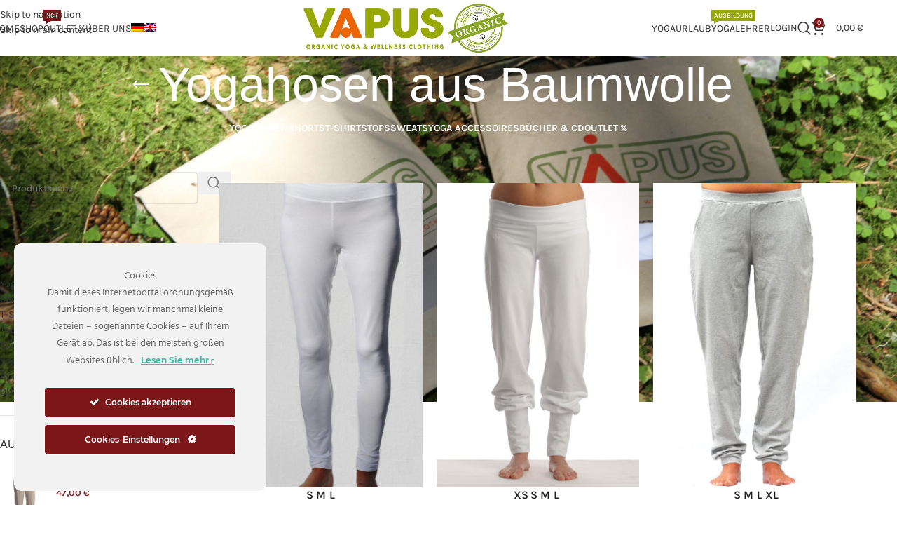

--- FILE ---
content_type: text/html; charset=UTF-8
request_url: https://vapus.org/produkt-schlagwort/yogahosen-aus-baumwolle
body_size: 37726
content:
<!DOCTYPE html>
<html lang="de-DE" prefix="og: https://ogp.me/ns#">
<head>
	<meta charset="UTF-8">
	<link rel="profile" href="https://gmpg.org/xfn/11">
	<link rel="pingback" href="https://vapus.org/xmlrpc.php">

		<style>img:is([sizes="auto" i], [sizes^="auto," i]) { contain-intrinsic-size: 3000px 1500px }</style>
	<link rel="alternate" hreflang="de" href="https://vapus.org/produkt-schlagwort/yogahosen-aus-baumwolle" />
<link rel="alternate" hreflang="en" href="https://vapus.org/en/produkt-schlagwort/cotton-yoga-pants" />
<link rel="alternate" hreflang="x-default" href="https://vapus.org/produkt-schlagwort/yogahosen-aus-baumwolle" />

<!-- Suchmaschinen-Optimierung durch Rank Math PRO - https://rankmath.com/ -->
<title>Yogahosen aus Baumwolle - Vapus.org(anics)</title>
<meta name="robots" content="follow, index, max-snippet:-1, max-video-preview:-1, max-image-preview:large"/>
<link rel="canonical" href="https://vapus.org/produkt-schlagwort/yogahosen-aus-baumwolle" />
<meta property="og:locale" content="de_DE" />
<meta property="og:type" content="article" />
<meta property="og:title" content="Yogahosen aus Baumwolle - Vapus.org(anics)" />
<meta property="og:url" content="https://vapus.org/produkt-schlagwort/yogahosen-aus-baumwolle" />
<meta property="og:site_name" content="Vapus.org(anics)" />
<meta property="article:publisher" content="https://www.facebook.com/VAPUSorganics-YOGA-WELLNESS-clothing-143472132345664" />
<meta property="og:image" content="https://vapus.org/wp-content/uploads/2021/12/Biologische-Yogakleidung.jpg" />
<meta property="og:image:secure_url" content="https://vapus.org/wp-content/uploads/2021/12/Biologische-Yogakleidung.jpg" />
<meta property="og:image:width" content="1200" />
<meta property="og:image:height" content="800" />
<meta property="og:image:type" content="image/jpeg" />
<meta name="twitter:card" content="summary_large_image" />
<meta name="twitter:title" content="Yogahosen aus Baumwolle - Vapus.org(anics)" />
<meta name="twitter:image" content="https://vapus.org/wp-content/uploads/2021/12/Biologische-Yogakleidung.jpg" />
<meta name="twitter:label1" content="Produkte" />
<meta name="twitter:data1" content="12" />
<script type="application/ld+json" class="rank-math-schema">{"@context":"https://schema.org","@graph":[{"@type":"Organization","@id":"https://vapus.org/#organization","name":"VAPUS ORGANICS","sameAs":["https://www.facebook.com/VAPUSorganics-YOGA-WELLNESS-clothing-143472132345664"]},{"@type":"WebSite","@id":"https://vapus.org/#website","url":"https://vapus.org","name":"VAPUS ORGANICS","publisher":{"@id":"https://vapus.org/#organization"},"inLanguage":"de"},{"@type":"BreadcrumbList","@id":"https://vapus.org/produkt-schlagwort/yogahosen-aus-baumwolle#breadcrumb","itemListElement":[{"@type":"ListItem","position":"1","item":{"@id":"https://vapus.org","name":"Startseite"}},{"@type":"ListItem","position":"2","item":{"@id":"https://vapus.org/produkt-schlagwort/yogahosen-aus-baumwolle","name":"Produkte mit dem Tag &ldquo;Yogahosen aus Baumwolle&rdquo;"}}]},{"@type":"CollectionPage","@id":"https://vapus.org/produkt-schlagwort/yogahosen-aus-baumwolle#webpage","url":"https://vapus.org/produkt-schlagwort/yogahosen-aus-baumwolle","name":"Yogahosen aus Baumwolle - Vapus.org(anics)","isPartOf":{"@id":"https://vapus.org/#website"},"inLanguage":"de","breadcrumb":{"@id":"https://vapus.org/produkt-schlagwort/yogahosen-aus-baumwolle#breadcrumb"}}]}</script>
<!-- /Rank Math WordPress SEO Plugin -->


<link rel='preconnect' href='//www.google-analytics.com' />
<link rel="alternate" type="application/rss+xml" title="Vapus.org(anics) &raquo; Feed" href="https://vapus.org/feed" />
<link rel="alternate" type="application/rss+xml" title="Vapus.org(anics) &raquo; Kommentar-Feed" href="https://vapus.org/comments/feed" />
<link rel="alternate" type="application/rss+xml" title="Vapus.org(anics) &raquo; Yogahosen aus Baumwolle Schlagwort Feed" href="https://vapus.org/produkt-schlagwort/yogahosen-aus-baumwolle/feed" />
        <link id="woocommerce-notification-fonts" rel="preload" href="https://vapus.org/wp-content/plugins/woocommerce-notification/fonts/icons-close.woff2" as="font" crossorigin>
        <link rel='stylesheet' id='ct-ultimate-gdpr-cookie-popup-css' href='https://vapus.org/wp-content/plugins/ct-ultimate-gdpr/assets/css/cookie-popup.min.css?ver=6.8.3' type='text/css' media='all' />
<link rel='stylesheet' id='ct-ultimate-gdpr-custom-fonts-css' href='https://vapus.org/wp-content/plugins/ct-ultimate-gdpr/assets/css/fonts/fonts.css?ver=6.8.3' type='text/css' media='all' />
<link rel='stylesheet' id='dashicons-css' href='https://vapus.org/wp-includes/css/dashicons.min.css?ver=6.8.3' type='text/css' media='all' />
<link rel='stylesheet' id='woocommerce-notification-icons-close-css' href='https://vapus.org/wp-content/plugins/woocommerce-notification/css/icons-close.min.css?ver=1.6.9' type='text/css' media='all' />
<link rel='stylesheet' id='woocommerce-notification-css' href='https://vapus.org/wp-content/plugins/woocommerce-notification/css/woocommerce-notification.min.css?ver=1.6.9' type='text/css' media='all' />
<style id='woocommerce-notification-inline-css' type='text/css'>
#notify-close.default:before{color:#ffffff;}#notify-close.classic:before{color:#000000;}#message-purchased #notify-close.default{background-color:#000000;}#message-purchased .message-purchase-main::before{background-image: url('https://vapus.org/wp-content/plugins/woocommerce-notification/images/background/bg_red_v1.png'); border-radius:0px;}#message-purchased .wn-notification-image-wrapper{padding:0;}#message-purchased .wn-notification-message-container{padding-left:15px;}#message-purchased .wn-notification-image{border-radius:0px;}#message-purchased .message-purchase-main{background-color: #ffffff;color:#ffffff !important;border-radius:0px;}#message-purchased .message-purchase-main .wn-notification-message-container,#message-purchased .message-purchase-main .wn-notification-message-container small,#message-purchased .wn-notification-message-container .wn-notification-atc &gt; i{color:#ffffff !important;}#message-purchased .message-purchase-main .wn-notification-message-container a, #message-purchased .message-purchase-main .wn-notification-message-container span{color:#ffffff !important;}
</style>
<link rel='stylesheet' id='woocommerce-notification-templates-css' href='https://vapus.org/wp-content/plugins/woocommerce-notification/css/woocommerce-notification-templates.css?ver=1.6.9' type='text/css' media='all' />
<link rel='stylesheet' id='ct-ultimate-gdpr-css' href='https://vapus.org/wp-content/plugins/ct-ultimate-gdpr/assets/css/style.min.css?ver=5.3.9' type='text/css' media='all' />
<link rel='stylesheet' id='ct-ultimate-gdpr-font-awesome-css' href='https://vapus.org/wp-content/plugins/ct-ultimate-gdpr/assets/css/fonts/font-awesome/css/font-awesome.min.css?ver=6.8.3' type='text/css' media='all' />
<style id='woocommerce-inline-inline-css' type='text/css'>
.woocommerce form .form-row .required { visibility: visible; }
</style>
<link rel='stylesheet' id='wpml-legacy-horizontal-list-0-css' href='https://vapus.org/wp-content/plugins/sitepress-multilingual-cms/templates/language-switchers/legacy-list-horizontal/style.min.css?ver=1' type='text/css' media='all' />
<style id='wpml-legacy-horizontal-list-0-inline-css' type='text/css'>
.wpml-ls-statics-footer a, .wpml-ls-statics-footer .wpml-ls-sub-menu a, .wpml-ls-statics-footer .wpml-ls-sub-menu a:link, .wpml-ls-statics-footer li:not(.wpml-ls-current-language) .wpml-ls-link, .wpml-ls-statics-footer li:not(.wpml-ls-current-language) .wpml-ls-link:link {color:#444444;background-color:#ffffff;}.wpml-ls-statics-footer .wpml-ls-sub-menu a:hover,.wpml-ls-statics-footer .wpml-ls-sub-menu a:focus, .wpml-ls-statics-footer .wpml-ls-sub-menu a:link:hover, .wpml-ls-statics-footer .wpml-ls-sub-menu a:link:focus {color:#000000;background-color:#eeeeee;}.wpml-ls-statics-footer .wpml-ls-current-language > a {color:#444444;background-color:#ffffff;}.wpml-ls-statics-footer .wpml-ls-current-language:hover>a, .wpml-ls-statics-footer .wpml-ls-current-language>a:focus {color:#000000;background-color:#eeeeee;}
</style>
<link rel='stylesheet' id='wpml-menu-item-0-css' href='https://vapus.org/wp-content/plugins/sitepress-multilingual-cms/templates/language-switchers/menu-item/style.min.css?ver=1' type='text/css' media='all' />
<link rel='stylesheet' id='newsletter-css' href='https://vapus.org/wp-content/plugins/newsletter/style.css?ver=9.0.7' type='text/css' media='all' />
<link rel='stylesheet' id='ct-ultimate-gdpr-jquery-ui-css' href='https://vapus.org/wp-content/plugins/ct-ultimate-gdpr/assets/css/jquery-ui.min.css?ver=6.8.3' type='text/css' media='all' />
<link rel='stylesheet' id='woocommerce-gzd-layout-css' href='https://vapus.org/wp-content/plugins/woocommerce-germanized/build/static/layout-styles.css?ver=3.20.3' type='text/css' media='all' />
<style id='woocommerce-gzd-layout-inline-css' type='text/css'>
.woocommerce-checkout .shop_table { background-color: #eeeeee; } .product p.deposit-packaging-type { font-size: 1.2em !important; } p.woocommerce-shipping-destination { display: none; }
                .wc-gzd-nutri-score-value-a {
                    background: url(https://vapus.org/wp-content/plugins/woocommerce-germanized/assets/images/nutri-score-a.svg) no-repeat;
                }
                .wc-gzd-nutri-score-value-b {
                    background: url(https://vapus.org/wp-content/plugins/woocommerce-germanized/assets/images/nutri-score-b.svg) no-repeat;
                }
                .wc-gzd-nutri-score-value-c {
                    background: url(https://vapus.org/wp-content/plugins/woocommerce-germanized/assets/images/nutri-score-c.svg) no-repeat;
                }
                .wc-gzd-nutri-score-value-d {
                    background: url(https://vapus.org/wp-content/plugins/woocommerce-germanized/assets/images/nutri-score-d.svg) no-repeat;
                }
                .wc-gzd-nutri-score-value-e {
                    background: url(https://vapus.org/wp-content/plugins/woocommerce-germanized/assets/images/nutri-score-e.svg) no-repeat;
                }
            
</style>
<link rel='stylesheet' id='elementor-icons-css' href='https://vapus.org/wp-content/plugins/elementor/assets/lib/eicons/css/elementor-icons.min.css?ver=5.44.0' type='text/css' media='all' />
<link rel='stylesheet' id='elementor-frontend-css' href='https://vapus.org/wp-content/plugins/elementor/assets/css/frontend.min.css?ver=3.33.0' type='text/css' media='all' />
<style id='elementor-frontend-inline-css' type='text/css'>
.elementor-kit-14{--e-global-color-primary:#6EC1E4;--e-global-color-secondary:#54595F;--e-global-color-text:#7A7A7A;--e-global-color-accent:#61CE70;--e-global-typography-primary-font-family:"Roboto";--e-global-typography-primary-font-weight:600;--e-global-typography-secondary-font-family:"Roboto Slab";--e-global-typography-secondary-font-weight:400;--e-global-typography-text-font-family:"Roboto";--e-global-typography-text-font-weight:400;--e-global-typography-accent-font-family:"Roboto";--e-global-typography-accent-font-weight:500;}.elementor-section.elementor-section-boxed > .elementor-container{max-width:1140px;}.e-con{--container-max-width:1140px;}.elementor-widget:not(:last-child){margin-block-end:20px;}.elementor-element{--widgets-spacing:20px 20px;--widgets-spacing-row:20px;--widgets-spacing-column:20px;}{}h1.entry-title{display:var(--page-title-display);}@media(max-width:1024px){.elementor-section.elementor-section-boxed > .elementor-container{max-width:1024px;}.e-con{--container-max-width:1024px;}}@media(max-width:767px){.elementor-section.elementor-section-boxed > .elementor-container{max-width:767px;}.e-con{--container-max-width:767px;}}
</style>
<link rel='stylesheet' id='font-awesome-5-all-css' href='https://vapus.org/wp-content/plugins/elementor/assets/lib/font-awesome/css/all.min.css?ver=3.33.0' type='text/css' media='all' />
<link rel='stylesheet' id='font-awesome-4-shim-css' href='https://vapus.org/wp-content/plugins/elementor/assets/lib/font-awesome/css/v4-shims.min.css?ver=3.33.0' type='text/css' media='all' />
<link rel='stylesheet' id='wd-style-base-css' href='https://vapus.org/wp-content/themes/woodmart/css/parts/base.min.css?ver=8.3.4' type='text/css' media='all' />
<link rel='stylesheet' id='wd-helpers-wpb-elem-css' href='https://vapus.org/wp-content/themes/woodmart/css/parts/helpers-wpb-elem.min.css?ver=8.3.4' type='text/css' media='all' />
<link rel='stylesheet' id='wd-woo-germanized-css' href='https://vapus.org/wp-content/themes/woodmart/css/parts/int-woo-germanized.min.css?ver=8.3.4' type='text/css' media='all' />
<link rel='stylesheet' id='wd-revolution-slider-css' href='https://vapus.org/wp-content/themes/woodmart/css/parts/int-rev-slider.min.css?ver=8.3.4' type='text/css' media='all' />
<link rel='stylesheet' id='wd-woo-paypal-payments-css' href='https://vapus.org/wp-content/themes/woodmart/css/parts/int-woo-paypal-payments.min.css?ver=8.3.4' type='text/css' media='all' />
<link rel='stylesheet' id='wd-wpml-css' href='https://vapus.org/wp-content/themes/woodmart/css/parts/int-wpml.min.css?ver=8.3.4' type='text/css' media='all' />
<link rel='stylesheet' id='wd-elementor-base-css' href='https://vapus.org/wp-content/themes/woodmart/css/parts/int-elem-base.min.css?ver=8.3.4' type='text/css' media='all' />
<link rel='stylesheet' id='wd-int-wordfence-css' href='https://vapus.org/wp-content/themes/woodmart/css/parts/int-wordfence.min.css?ver=8.3.4' type='text/css' media='all' />
<link rel='stylesheet' id='wd-woocommerce-base-css' href='https://vapus.org/wp-content/themes/woodmart/css/parts/woocommerce-base.min.css?ver=8.3.4' type='text/css' media='all' />
<link rel='stylesheet' id='wd-mod-star-rating-css' href='https://vapus.org/wp-content/themes/woodmart/css/parts/mod-star-rating.min.css?ver=8.3.4' type='text/css' media='all' />
<link rel='stylesheet' id='wd-woocommerce-block-notices-css' href='https://vapus.org/wp-content/themes/woodmart/css/parts/woo-mod-block-notices.min.css?ver=8.3.4' type='text/css' media='all' />
<link rel='stylesheet' id='wd-widget-active-filters-css' href='https://vapus.org/wp-content/themes/woodmart/css/parts/woo-widget-active-filters.min.css?ver=8.3.4' type='text/css' media='all' />
<link rel='stylesheet' id='wd-woo-shop-predefined-css' href='https://vapus.org/wp-content/themes/woodmart/css/parts/woo-shop-predefined.min.css?ver=8.3.4' type='text/css' media='all' />
<link rel='stylesheet' id='wd-shop-title-categories-css' href='https://vapus.org/wp-content/themes/woodmart/css/parts/woo-categories-loop-nav.min.css?ver=8.3.4' type='text/css' media='all' />
<link rel='stylesheet' id='wd-woo-categories-loop-nav-mobile-accordion-css' href='https://vapus.org/wp-content/themes/woodmart/css/parts/woo-categories-loop-nav-mobile-accordion.min.css?ver=8.3.4' type='text/css' media='all' />
<link rel='stylesheet' id='wd-woo-shop-el-products-per-page-css' href='https://vapus.org/wp-content/themes/woodmart/css/parts/woo-shop-el-products-per-page.min.css?ver=8.3.4' type='text/css' media='all' />
<link rel='stylesheet' id='wd-woo-shop-page-title-css' href='https://vapus.org/wp-content/themes/woodmart/css/parts/woo-shop-page-title.min.css?ver=8.3.4' type='text/css' media='all' />
<link rel='stylesheet' id='wd-woo-mod-shop-loop-head-css' href='https://vapus.org/wp-content/themes/woodmart/css/parts/woo-mod-shop-loop-head.min.css?ver=8.3.4' type='text/css' media='all' />
<link rel='stylesheet' id='wd-woo-shop-el-order-by-css' href='https://vapus.org/wp-content/themes/woodmart/css/parts/woo-shop-el-order-by.min.css?ver=8.3.4' type='text/css' media='all' />
<link rel='stylesheet' id='wd-woo-shop-el-products-view-css' href='https://vapus.org/wp-content/themes/woodmart/css/parts/woo-shop-el-products-view.min.css?ver=8.3.4' type='text/css' media='all' />
<link rel='stylesheet' id='wd-opt-carousel-disable-css' href='https://vapus.org/wp-content/themes/woodmart/css/parts/opt-carousel-disable.min.css?ver=8.3.4' type='text/css' media='all' />
<link rel='stylesheet' id='child-style-css' href='https://vapus.org/wp-content/themes/woodmart-child/style.css?ver=8.3.4' type='text/css' media='all' />
<link rel='stylesheet' id='wd-header-base-css' href='https://vapus.org/wp-content/themes/woodmart/css/parts/header-base.min.css?ver=8.3.4' type='text/css' media='all' />
<link rel='stylesheet' id='wd-mod-tools-css' href='https://vapus.org/wp-content/themes/woodmart/css/parts/mod-tools.min.css?ver=8.3.4' type='text/css' media='all' />
<link rel='stylesheet' id='wd-mod-nav-menu-label-css' href='https://vapus.org/wp-content/themes/woodmart/css/parts/mod-nav-menu-label.min.css?ver=8.3.4' type='text/css' media='all' />
<link rel='stylesheet' id='wd-woo-mod-login-form-css' href='https://vapus.org/wp-content/themes/woodmart/css/parts/woo-mod-login-form.min.css?ver=8.3.4' type='text/css' media='all' />
<link rel='stylesheet' id='wd-header-my-account-css' href='https://vapus.org/wp-content/themes/woodmart/css/parts/header-el-my-account.min.css?ver=8.3.4' type='text/css' media='all' />
<link rel='stylesheet' id='wd-header-search-css' href='https://vapus.org/wp-content/themes/woodmart/css/parts/header-el-search.min.css?ver=8.3.4' type='text/css' media='all' />
<link rel='stylesheet' id='wd-header-cart-side-css' href='https://vapus.org/wp-content/themes/woodmart/css/parts/header-el-cart-side.min.css?ver=8.3.4' type='text/css' media='all' />
<link rel='stylesheet' id='wd-woo-mod-quantity-css' href='https://vapus.org/wp-content/themes/woodmart/css/parts/woo-mod-quantity.min.css?ver=8.3.4' type='text/css' media='all' />
<link rel='stylesheet' id='wd-header-cart-css' href='https://vapus.org/wp-content/themes/woodmart/css/parts/header-el-cart.min.css?ver=8.3.4' type='text/css' media='all' />
<link rel='stylesheet' id='wd-widget-shopping-cart-css' href='https://vapus.org/wp-content/themes/woodmart/css/parts/woo-widget-shopping-cart.min.css?ver=8.3.4' type='text/css' media='all' />
<link rel='stylesheet' id='wd-widget-product-list-css' href='https://vapus.org/wp-content/themes/woodmart/css/parts/woo-widget-product-list.min.css?ver=8.3.4' type='text/css' media='all' />
<link rel='stylesheet' id='wd-mod-tools-design-8-css' href='https://vapus.org/wp-content/themes/woodmart/css/parts/mod-tools-design-8.min.css?ver=8.3.4' type='text/css' media='all' />
<link rel='stylesheet' id='wd-header-mobile-nav-dropdown-css' href='https://vapus.org/wp-content/themes/woodmart/css/parts/header-el-mobile-nav-dropdown.min.css?ver=8.3.4' type='text/css' media='all' />
<link rel='stylesheet' id='wd-header-elements-base-css' href='https://vapus.org/wp-content/themes/woodmart/css/parts/header-el-base.min.css?ver=8.3.4' type='text/css' media='all' />
<link rel='stylesheet' id='wd-page-title-css' href='https://vapus.org/wp-content/themes/woodmart/css/parts/page-title.min.css?ver=8.3.4' type='text/css' media='all' />
<link rel='stylesheet' id='wd-off-canvas-sidebar-css' href='https://vapus.org/wp-content/themes/woodmart/css/parts/opt-off-canvas-sidebar.min.css?ver=8.3.4' type='text/css' media='all' />
<link rel='stylesheet' id='wd-widget-product-cat-css' href='https://vapus.org/wp-content/themes/woodmart/css/parts/woo-widget-product-cat.min.css?ver=8.3.4' type='text/css' media='all' />
<link rel='stylesheet' id='wd-wd-search-form-css' href='https://vapus.org/wp-content/themes/woodmart/css/parts/wd-search-form.min.css?ver=8.3.4' type='text/css' media='all' />
<link rel='stylesheet' id='wd-wd-search-results-css' href='https://vapus.org/wp-content/themes/woodmart/css/parts/wd-search-results.min.css?ver=8.3.4' type='text/css' media='all' />
<link rel='stylesheet' id='wd-wd-search-dropdown-css' href='https://vapus.org/wp-content/themes/woodmart/css/parts/wd-search-dropdown.min.css?ver=8.3.4' type='text/css' media='all' />
<link rel='stylesheet' id='wd-banner-css' href='https://vapus.org/wp-content/themes/woodmart/css/parts/el-banner.min.css?ver=8.3.4' type='text/css' media='all' />
<link rel='stylesheet' id='wd-banner-style-bg-and-border-css' href='https://vapus.org/wp-content/themes/woodmart/css/parts/el-banner-style-bg-and-border.min.css?ver=8.3.4' type='text/css' media='all' />
<link rel='stylesheet' id='wd-banner-hover-zoom-css' href='https://vapus.org/wp-content/themes/woodmart/css/parts/el-banner-hover-zoom.min.css?ver=8.3.4' type='text/css' media='all' />
<link rel='stylesheet' id='wd-banner-btn-hover-css' href='https://vapus.org/wp-content/themes/woodmart/css/parts/el-banner-btn-hover.min.css?ver=8.3.4' type='text/css' media='all' />
<link rel='stylesheet' id='wd-mod-highlighted-text-css' href='https://vapus.org/wp-content/themes/woodmart/css/parts/mod-highlighted-text.min.css?ver=8.3.4' type='text/css' media='all' />
<link rel='stylesheet' id='wd-el-subtitle-style-css' href='https://vapus.org/wp-content/themes/woodmart/css/parts/el-subtitle-style.min.css?ver=8.3.4' type='text/css' media='all' />
<link rel='stylesheet' id='wd-button-css' href='https://vapus.org/wp-content/themes/woodmart/css/parts/el-button.min.css?ver=8.3.4' type='text/css' media='all' />
<link rel='stylesheet' id='wd-shop-filter-area-css' href='https://vapus.org/wp-content/themes/woodmart/css/parts/woo-shop-el-filters-area.min.css?ver=8.3.4' type='text/css' media='all' />
<link rel='stylesheet' id='wd-woo-opt-title-limit-css' href='https://vapus.org/wp-content/themes/woodmart/css/parts/woo-opt-title-limit.min.css?ver=8.3.4' type='text/css' media='all' />
<link rel='stylesheet' id='wd-product-loop-css' href='https://vapus.org/wp-content/themes/woodmart/css/parts/woo-product-loop.min.css?ver=8.3.4' type='text/css' media='all' />
<link rel='stylesheet' id='wd-product-loop-quick-css' href='https://vapus.org/wp-content/themes/woodmart/css/parts/woo-product-loop-quick.min.css?ver=8.3.4' type='text/css' media='all' />
<link rel='stylesheet' id='wd-woo-mod-add-btn-replace-css' href='https://vapus.org/wp-content/themes/woodmart/css/parts/woo-mod-add-btn-replace.min.css?ver=8.3.4' type='text/css' media='all' />
<link rel='stylesheet' id='wd-woo-mod-swatches-base-css' href='https://vapus.org/wp-content/themes/woodmart/css/parts/woo-mod-swatches-base.min.css?ver=8.3.4' type='text/css' media='all' />
<link rel='stylesheet' id='wd-categories-loop-default-css' href='https://vapus.org/wp-content/themes/woodmart/css/parts/woo-categories-loop-default-old.min.css?ver=8.3.4' type='text/css' media='all' />
<link rel='stylesheet' id='wd-woo-categories-loop-css' href='https://vapus.org/wp-content/themes/woodmart/css/parts/woo-categories-loop.min.css?ver=8.3.4' type='text/css' media='all' />
<link rel='stylesheet' id='wd-categories-loop-css' href='https://vapus.org/wp-content/themes/woodmart/css/parts/woo-categories-loop-old.min.css?ver=8.3.4' type='text/css' media='all' />
<link rel='stylesheet' id='wd-sticky-loader-css' href='https://vapus.org/wp-content/themes/woodmart/css/parts/mod-sticky-loader.min.css?ver=8.3.4' type='text/css' media='all' />
<link rel='stylesheet' id='wd-woo-mod-product-labels-css' href='https://vapus.org/wp-content/themes/woodmart/css/parts/woo-mod-product-labels.min.css?ver=8.3.4' type='text/css' media='all' />
<link rel='stylesheet' id='wd-woo-mod-product-labels-round-css' href='https://vapus.org/wp-content/themes/woodmart/css/parts/woo-mod-product-labels-round.min.css?ver=8.3.4' type='text/css' media='all' />
<link rel='stylesheet' id='wd-mfp-popup-css' href='https://vapus.org/wp-content/themes/woodmart/css/parts/lib-magnific-popup.min.css?ver=8.3.4' type='text/css' media='all' />
<link rel='stylesheet' id='wd-mod-animations-transform-css' href='https://vapus.org/wp-content/themes/woodmart/css/parts/mod-animations-transform.min.css?ver=8.3.4' type='text/css' media='all' />
<link rel='stylesheet' id='wd-mod-transform-css' href='https://vapus.org/wp-content/themes/woodmart/css/parts/mod-transform.min.css?ver=8.3.4' type='text/css' media='all' />
<link rel='stylesheet' id='wd-woo-mod-swatches-style-1-css' href='https://vapus.org/wp-content/themes/woodmart/css/parts/woo-mod-swatches-style-1.min.css?ver=8.3.4' type='text/css' media='all' />
<link rel='stylesheet' id='wd-woo-mod-swatches-dis-1-css' href='https://vapus.org/wp-content/themes/woodmart/css/parts/woo-mod-swatches-dis-style-1.min.css?ver=8.3.4' type='text/css' media='all' />
<link rel='stylesheet' id='wd-footer-base-css' href='https://vapus.org/wp-content/themes/woodmart/css/parts/footer-base.min.css?ver=8.3.4' type='text/css' media='all' />
<link rel='stylesheet' id='wd-image-gallery-css' href='https://vapus.org/wp-content/themes/woodmart/css/parts/el-gallery.min.css?ver=8.3.4' type='text/css' media='all' />
<link rel='stylesheet' id='wd-text-block-css' href='https://vapus.org/wp-content/themes/woodmart/css/parts/el-text-block.min.css?ver=8.3.4' type='text/css' media='all' />
<link rel='stylesheet' id='wd-widget-nav-css' href='https://vapus.org/wp-content/themes/woodmart/css/parts/widget-nav.min.css?ver=8.3.4' type='text/css' media='all' />
<link rel='stylesheet' id='wd-scroll-top-css' href='https://vapus.org/wp-content/themes/woodmart/css/parts/opt-scrolltotop.min.css?ver=8.3.4' type='text/css' media='all' />
<link rel='stylesheet' id='wd-header-search-fullscreen-css' href='https://vapus.org/wp-content/themes/woodmart/css/parts/header-el-search-fullscreen-general.min.css?ver=8.3.4' type='text/css' media='all' />
<link rel='stylesheet' id='wd-header-search-fullscreen-1-css' href='https://vapus.org/wp-content/themes/woodmart/css/parts/header-el-search-fullscreen-1.min.css?ver=8.3.4' type='text/css' media='all' />
<link rel='stylesheet' id='wd-header-my-account-sidebar-css' href='https://vapus.org/wp-content/themes/woodmart/css/parts/header-el-my-account-sidebar.min.css?ver=8.3.4' type='text/css' media='all' />
<link rel='stylesheet' id='wd-shop-off-canvas-sidebar-css' href='https://vapus.org/wp-content/themes/woodmart/css/parts/opt-shop-off-canvas-sidebar.min.css?ver=8.3.4' type='text/css' media='all' />
<link rel='stylesheet' id='xts-google-fonts-css' href='//vapus.org/wp-content/uploads/omgf/xts-google-fonts/xts-google-fonts.css?ver=1666607477' type='text/css' media='all' />
<link rel='stylesheet' id='elementor-gf-local-roboto-css' href='//vapus.org/wp-content/uploads/omgf/elementor-gf-local-roboto/elementor-gf-local-roboto.css?ver=1666607477' type='text/css' media='all' />
<link rel='stylesheet' id='elementor-gf-local-robotoslab-css' href='//vapus.org/wp-content/uploads/omgf/elementor-gf-local-robotoslab/elementor-gf-local-robotoslab.css?ver=1666607477' type='text/css' media='all' />
<script type="text/javascript" id="wpml-cookie-js-extra">
/* <![CDATA[ */
var wpml_cookies = {"wp-wpml_current_language":{"value":"de","expires":1,"path":"\/"}};
var wpml_cookies = {"wp-wpml_current_language":{"value":"de","expires":1,"path":"\/"}};
/* ]]> */
</script>
<script type="text/javascript" src="https://vapus.org/wp-content/plugins/sitepress-multilingual-cms/res/js/cookies/language-cookie.js?ver=474000" id="wpml-cookie-js" defer="defer" data-wp-strategy="defer"></script>
<script type="text/javascript" src="https://vapus.org/wp-includes/js/jquery/jquery.min.js?ver=3.7.1" id="jquery-core-js"></script>
<script type="text/javascript" src="https://vapus.org/wp-content/plugins/ct-ultimate-gdpr/assets/js/service-facebook-pixel.js?ver=6.8.3" id="ct-ultimate-gdpr-service-facebook-pixel-js"></script>
<script type="text/javascript" src="https://vapus.org/wp-content/plugins/woocommerce/assets/js/jquery-blockui/jquery.blockUI.min.js?ver=2.7.0-wc.10.3.4" id="wc-jquery-blockui-js" defer="defer" data-wp-strategy="defer"></script>
<script type="text/javascript" id="wc-add-to-cart-js-extra">
/* <![CDATA[ */
var wc_add_to_cart_params = {"ajax_url":"\/wp-admin\/admin-ajax.php","wc_ajax_url":"\/?wc-ajax=%%endpoint%%","i18n_view_cart":"Warenkorb anzeigen","cart_url":"https:\/\/vapus.org\/warenkorb","is_cart":"","cart_redirect_after_add":"no"};
/* ]]> */
</script>
<script type="text/javascript" src="https://vapus.org/wp-content/plugins/woocommerce/assets/js/frontend/add-to-cart.min.js?ver=10.3.4" id="wc-add-to-cart-js" defer="defer" data-wp-strategy="defer"></script>
<script type="text/javascript" src="https://vapus.org/wp-content/plugins/woocommerce/assets/js/js-cookie/js.cookie.min.js?ver=2.1.4-wc.10.3.4" id="wc-js-cookie-js" defer="defer" data-wp-strategy="defer"></script>
<script type="text/javascript" id="woocommerce-js-extra">
/* <![CDATA[ */
var woocommerce_params = {"ajax_url":"\/wp-admin\/admin-ajax.php","wc_ajax_url":"\/?wc-ajax=%%endpoint%%","i18n_password_show":"Passwort anzeigen","i18n_password_hide":"Passwort ausblenden"};
/* ]]> */
</script>
<script type="text/javascript" src="https://vapus.org/wp-content/plugins/woocommerce/assets/js/frontend/woocommerce.min.js?ver=10.3.4" id="woocommerce-js" defer="defer" data-wp-strategy="defer"></script>
<script type="text/javascript" id="ct-ultimate-gdpr-cookie-list-js-extra">
/* <![CDATA[ */
var ct_ultimate_gdpr_cookie_list = {"list":[{"cookie_name":"woodmart_wishlist_count","cookie_type_label":"Wesentliches","first_or_third_party":"Dritte","can_be_blocked":"1","session_or_persistent":"Hartn\u00e4ckig","expiry_time":"1702717809.4398","purpose":""},{"cookie_name":"_ga_52ED7B2G5H","cookie_type_label":"Wesentliches","first_or_third_party":"Dritte","can_be_blocked":"","session_or_persistent":"Hartn\u00e4ckig","expiry_time":"1765184888","purpose":""},{"cookie_name":"wfwaf-authcookie-*, wf_loginalerted_*, wfCBLBypass","cookie_type_label":"Wesentliches","first_or_third_party":"Dritte","can_be_blocked":"1","session_or_persistent":"Hartn\u00e4ckig","expiry_time":"","purpose":""}]};
/* ]]> */
</script>
<script type="text/javascript" src="https://vapus.org/wp-content/plugins/ct-ultimate-gdpr/assets/js/cookie-list.js?ver=5.3.9" id="ct-ultimate-gdpr-cookie-list-js"></script>
<script type="text/javascript" src="https://vapus.org/wp-content/plugins/ct-ultimate-gdpr/assets/js/shortcode-block-cookie.js?ver=5.3.9" id="ct-ultimate-gdpr-shortcode-block-cookie-js"></script>
<script type="text/javascript" id="wc-gzd-unit-price-observer-queue-js-extra">
/* <![CDATA[ */
var wc_gzd_unit_price_observer_queue_params = {"ajax_url":"\/wp-admin\/admin-ajax.php","wc_ajax_url":"\/?wc-ajax=%%endpoint%%","refresh_unit_price_nonce":"895564b199"};
/* ]]> */
</script>
<script type="text/javascript" src="https://vapus.org/wp-content/plugins/woocommerce-germanized/build/static/unit-price-observer-queue.js?ver=3.20.3" id="wc-gzd-unit-price-observer-queue-js" defer="defer" data-wp-strategy="defer"></script>
<script type="text/javascript" src="https://vapus.org/wp-content/plugins/woocommerce/assets/js/accounting/accounting.min.js?ver=0.4.2" id="wc-accounting-js"></script>
<script type="text/javascript" id="wc-gzd-unit-price-observer-js-extra">
/* <![CDATA[ */
var wc_gzd_unit_price_observer_params = {"wrapper":".product","price_selector":{"p.price":{"is_total_price":false,"is_primary_selector":true,"quantity_selector":""}},"replace_price":"1","product_id":"11560","price_decimal_sep":",","price_thousand_sep":".","qty_selector":"input.quantity, input.qty","refresh_on_load":""};
/* ]]> */
</script>
<script type="text/javascript" src="https://vapus.org/wp-content/plugins/woocommerce-germanized/build/static/unit-price-observer.js?ver=3.20.3" id="wc-gzd-unit-price-observer-js" defer="defer" data-wp-strategy="defer"></script>
<script type="text/javascript" src="https://vapus.org/wp-content/themes/woodmart/js/libs/device.min.js?ver=8.3.4" id="wd-device-library-js"></script>
<script type="text/javascript" src="https://vapus.org/wp-content/themes/woodmart/js/scripts/global/scrollBar.min.js?ver=8.3.4" id="wd-scrollbar-js"></script>
<script type="text/javascript" src="https://vapus.org/wp-content/plugins/elementor/assets/lib/font-awesome/js/v4-shims.min.js?ver=3.33.0" id="font-awesome-4-shim-js"></script>
<link rel="https://api.w.org/" href="https://vapus.org/wp-json/" /><link rel="alternate" title="JSON" type="application/json" href="https://vapus.org/wp-json/wp/v2/product_tag/235" /><link rel="EditURI" type="application/rsd+xml" title="RSD" href="https://vapus.org/xmlrpc.php?rsd" />
<meta name="generator" content="WordPress 6.8.3" />
<meta name="generator" content="WPML ver:4.7.4 stt:1,3;" />
					<meta name="viewport" content="width=device-width, initial-scale=1.0, maximum-scale=1.0, user-scalable=no">
										<noscript><style>.woocommerce-product-gallery{ opacity: 1 !important; }</style></noscript>
	<meta name="generator" content="Elementor 3.33.0; features: additional_custom_breakpoints; settings: css_print_method-internal, google_font-enabled, font_display-auto">
			<style>
				.e-con.e-parent:nth-of-type(n+4):not(.e-lazyloaded):not(.e-no-lazyload),
				.e-con.e-parent:nth-of-type(n+4):not(.e-lazyloaded):not(.e-no-lazyload) * {
					background-image: none !important;
				}
				@media screen and (max-height: 1024px) {
					.e-con.e-parent:nth-of-type(n+3):not(.e-lazyloaded):not(.e-no-lazyload),
					.e-con.e-parent:nth-of-type(n+3):not(.e-lazyloaded):not(.e-no-lazyload) * {
						background-image: none !important;
					}
				}
				@media screen and (max-height: 640px) {
					.e-con.e-parent:nth-of-type(n+2):not(.e-lazyloaded):not(.e-no-lazyload),
					.e-con.e-parent:nth-of-type(n+2):not(.e-lazyloaded):not(.e-no-lazyload) * {
						background-image: none !important;
					}
				}
			</style>
			<meta name="generator" content="Powered by Slider Revolution 6.7.38 - responsive, Mobile-Friendly Slider Plugin for WordPress with comfortable drag and drop interface." />
<link rel="icon" href="https://vapus.org/wp-content/uploads/2021/11/cropped-fav-1-32x32.png" sizes="32x32" />
<link rel="icon" href="https://vapus.org/wp-content/uploads/2021/11/cropped-fav-1-192x192.png" sizes="192x192" />
<link rel="apple-touch-icon" href="https://vapus.org/wp-content/uploads/2021/11/cropped-fav-1-180x180.png" />
<meta name="msapplication-TileImage" content="https://vapus.org/wp-content/uploads/2021/11/cropped-fav-1-270x270.png" />
<script>function setREVStartSize(e){
			//window.requestAnimationFrame(function() {
				window.RSIW = window.RSIW===undefined ? window.innerWidth : window.RSIW;
				window.RSIH = window.RSIH===undefined ? window.innerHeight : window.RSIH;
				try {
					var pw = document.getElementById(e.c).parentNode.offsetWidth,
						newh;
					pw = pw===0 || isNaN(pw) || (e.l=="fullwidth" || e.layout=="fullwidth") ? window.RSIW : pw;
					e.tabw = e.tabw===undefined ? 0 : parseInt(e.tabw);
					e.thumbw = e.thumbw===undefined ? 0 : parseInt(e.thumbw);
					e.tabh = e.tabh===undefined ? 0 : parseInt(e.tabh);
					e.thumbh = e.thumbh===undefined ? 0 : parseInt(e.thumbh);
					e.tabhide = e.tabhide===undefined ? 0 : parseInt(e.tabhide);
					e.thumbhide = e.thumbhide===undefined ? 0 : parseInt(e.thumbhide);
					e.mh = e.mh===undefined || e.mh=="" || e.mh==="auto" ? 0 : parseInt(e.mh,0);
					if(e.layout==="fullscreen" || e.l==="fullscreen")
						newh = Math.max(e.mh,window.RSIH);
					else{
						e.gw = Array.isArray(e.gw) ? e.gw : [e.gw];
						for (var i in e.rl) if (e.gw[i]===undefined || e.gw[i]===0) e.gw[i] = e.gw[i-1];
						e.gh = e.el===undefined || e.el==="" || (Array.isArray(e.el) && e.el.length==0)? e.gh : e.el;
						e.gh = Array.isArray(e.gh) ? e.gh : [e.gh];
						for (var i in e.rl) if (e.gh[i]===undefined || e.gh[i]===0) e.gh[i] = e.gh[i-1];
											
						var nl = new Array(e.rl.length),
							ix = 0,
							sl;
						e.tabw = e.tabhide>=pw ? 0 : e.tabw;
						e.thumbw = e.thumbhide>=pw ? 0 : e.thumbw;
						e.tabh = e.tabhide>=pw ? 0 : e.tabh;
						e.thumbh = e.thumbhide>=pw ? 0 : e.thumbh;
						for (var i in e.rl) nl[i] = e.rl[i]<window.RSIW ? 0 : e.rl[i];
						sl = nl[0];
						for (var i in nl) if (sl>nl[i] && nl[i]>0) { sl = nl[i]; ix=i;}
						var m = pw>(e.gw[ix]+e.tabw+e.thumbw) ? 1 : (pw-(e.tabw+e.thumbw)) / (e.gw[ix]);
						newh =  (e.gh[ix] * m) + (e.tabh + e.thumbh);
					}
					var el = document.getElementById(e.c);
					if (el!==null && el) el.style.height = newh+"px";
					el = document.getElementById(e.c+"_wrapper");
					if (el!==null && el) {
						el.style.height = newh+"px";
						el.style.display = "block";
					}
				} catch(e){
					console.log("Failure at Presize of Slider:" + e)
				}
			//});
		  };</script>
		<style type="text/css" id="wp-custom-css">
			/* Highlighted menu
.highlighted-menu
{
background: #b6c621;
border-radius: 0px;
padding: 0px 20px;
line-height: 50px;
}
*/

/*Attribute im Produktbild entfernt*/
.attribute-label {
visibility: hidden;
}

/*Extra Menü Label*/
.menu-label {
    bottom: 75%;
}

/**Organics badge on mobile ausblenden**/
@media screen and (max-width: 768px) {
#afc_sidebar_2023 {
    visibility: hidden;
}
}

/**Subtitle color and font**/
.title-subtitle {
    color: #7b1719;
    font-family: "Mukta"!important;
	 font-style: italic;
    font-size: 22px;
}

/**Produktbeschreibung font**/
.wc-tab-inner{
	font-size:16px
}
/**AGBs akzept red**/ .woocommerce-invalid-required-field input {
  outline: 4px solid red;
	padding: 5px;
}

.payment_method_stripe label img {
width: 50px !important;
} label img {
	visibility: hidden;
width: 50px !important;
}		</style>
		<style>
		
		</style>			<style id="wd-style-header_561203-css" data-type="wd-style-header_561203">
				:root{
	--wd-top-bar-h: 40px;
	--wd-top-bar-sm-h: 38px;
	--wd-top-bar-sticky-h: .00001px;
	--wd-top-bar-brd-w: .00001px;

	--wd-header-general-h: 80px;
	--wd-header-general-sm-h: 60px;
	--wd-header-general-sticky-h: 60px;
	--wd-header-general-brd-w: .00001px;

	--wd-header-bottom-h: 52px;
	--wd-header-bottom-sm-h: 52px;
	--wd-header-bottom-sticky-h: .00001px;
	--wd-header-bottom-brd-w: .00001px;

	--wd-header-clone-h: .00001px;

	--wd-header-brd-w: calc(var(--wd-top-bar-brd-w) + var(--wd-header-general-brd-w) + var(--wd-header-bottom-brd-w));
	--wd-header-h: calc(var(--wd-top-bar-h) + var(--wd-header-general-h) + var(--wd-header-bottom-h) + var(--wd-header-brd-w));
	--wd-header-sticky-h: calc(var(--wd-top-bar-sticky-h) + var(--wd-header-general-sticky-h) + var(--wd-header-bottom-sticky-h) + var(--wd-header-clone-h) + var(--wd-header-brd-w));
	--wd-header-sm-h: calc(var(--wd-top-bar-sm-h) + var(--wd-header-general-sm-h) + var(--wd-header-bottom-sm-h) + var(--wd-header-brd-w));
}

.whb-top-bar .wd-dropdown {
	margin-top: -1px;
}

.whb-top-bar .wd-dropdown:after {
	height: 10px;
}


.whb-sticked .whb-general-header .wd-dropdown:not(.sub-sub-menu) {
	margin-top: 9px;
}

.whb-sticked .whb-general-header .wd-dropdown:not(.sub-sub-menu):after {
	height: 20px;
}




.whb-header-bottom .wd-dropdown {
	margin-top: 5px;
}

.whb-header-bottom .wd-dropdown:after {
	height: 16px;
}



		
.whb-top-bar {
	background-color: rgba(131, 183, 53, 1);
}

.whb-9x1ytaxq7aphtb3npidp form.searchform {
	--wd-form-height: 46px;
}
.whb-general-header {
	border-bottom-width: 0px;border-bottom-style: solid;
}

.whb-header-bottom {
	border-bottom-width: 0px;border-bottom-style: solid;
}
			</style>
						<style id="wd-style-theme_settings_default-css" data-type="wd-style-theme_settings_default">
				@font-face {
	font-weight: normal;
	font-style: normal;
	font-family: "woodmart-font";
	src: url("//vapus.org/wp-content/themes/woodmart/fonts/woodmart-font-1-400.woff2?v=8.3.4") format("woff2");
	font-display:swap;
}

:root {
	--wd-text-font: "Karla", Arial, Helvetica, sans-serif;
	--wd-text-font-weight: 400;
	--wd-text-color: #777777;
	--wd-text-font-size: 14px;
	--wd-title-font: Arial, Helvetica, sans-serif;
	--wd-title-font-weight: 400;
	--wd-title-color: #242424;
	--wd-entities-title-font: "Mukta", Arial, Helvetica, sans-serif;
	--wd-entities-title-font-weight: 400;
	--wd-entities-title-color: #333333;
	--wd-entities-title-color-hover: rgb(51 51 51 / 65%);
	--wd-alternative-font: "Mukta", Arial, Helvetica, sans-serif;
	--wd-widget-title-font: Arial, Helvetica, sans-serif;
	--wd-widget-title-font-weight: 400;
	--wd-widget-title-transform: uppercase;
	--wd-widget-title-color: #333;
	--wd-widget-title-font-size: 16px;
	--wd-header-el-font: "Karla", Arial, Helvetica, sans-serif;
	--wd-header-el-font-weight: 400;
	--wd-header-el-transform: uppercase;
	--wd-header-el-font-size: 14px;
	--wd-otl-style: dotted;
	--wd-otl-width: 2px;
	--wd-primary-color: rgb(123,23,25);
	--wd-alternative-color: rgb(150,167,1);
	--btn-default-bgcolor: rgb(123,23,25);
	--btn-default-bgcolor-hover: rgb(150,167,1);
	--btn-accented-bgcolor: rgb(123,23,25);
	--btn-accented-bgcolor-hover: rgb(150,167,1);
	--wd-form-brd-width: 2px;
	--notices-success-bg: #459647;
	--notices-success-color: #fff;
	--notices-warning-bg: #E0B252;
	--notices-warning-color: #fff;
	--wd-link-color: #333333;
	--wd-link-color-hover: #242424;
}
.wd-age-verify-wrap {
	--wd-popup-width: 500px;
}
.wd-popup.wd-promo-popup {
	background-color: rgb(255,255,255);
	background-image: none;
	background-repeat: no-repeat;
	background-size: contain;
	background-position: left center;
}
.wd-promo-popup-wrap {
	--wd-popup-width: 800px;
}
:is(.woodmart-woocommerce-layered-nav, .wd-product-category-filter) .wd-scroll-content {
	max-height: 280px;
}
.wd-page-title .wd-page-title-bg img {
	object-fit: cover;
	object-position: center center;
}
.wd-footer {
	background-color: #ffffff;
	background-image: none;
}
.mfp-wrap.wd-popup-quick-view-wrap {
	--wd-popup-width: 920px;
}
:root{
--wd-container-w: 1222px;
--wd-form-brd-radius: 5px;
--btn-default-color: #fff;
--btn-default-color-hover: #fff;
--btn-accented-color: #fff;
--btn-accented-color-hover: #fff;
--btn-default-brd-radius: 0px;
--btn-default-box-shadow: none;
--btn-default-box-shadow-hover: none;
--btn-default-box-shadow-active: none;
--btn-default-bottom: 0px;
--btn-accented-brd-radius: 0px;
--btn-accented-box-shadow: none;
--btn-accented-box-shadow-hover: none;
--btn-accented-box-shadow-active: none;
--btn-accented-bottom: 0px;
--wd-brd-radius: 0px;
}

@media (min-width: 1222px) {
section.elementor-section.wd-section-stretch > .elementor-container {
margin-left: auto;
margin-right: auto;
}
}


.wd-page-title {
background-color: #0a0a0a;
}

@font-face {
	font-family: "Avenir";
	src: url("//vapus.org/wp-content/uploads/2021/09/Avenir-Black.woff2") format("woff2"), 
url("//vapus.org/wp-content/uploads/2021/09/Avenir-Black.woff") format("woff");
	font-weight: 400;
	font-display:swap;
	font-style: normal;
}

			</style>
			</head>

<body class="archive tax-product_tag term-yogahosen-aus-baumwolle term-235 wp-theme-woodmart wp-child-theme-woodmart-child theme-woodmart woocommerce woocommerce-page woocommerce-no-js wrapper-full-width  categories-accordion-on woodmart-archive-shop woodmart-ajax-shop-on elementor-default elementor-kit-14">
			<script type="text/javascript" id="wd-flicker-fix">// Flicker fix.</script>		<div class="wd-skip-links">
								<a href="#menu-haupt-menue-links" class="wd-skip-navigation btn">
						Skip to navigation					</a>
								<a href="#main-content" class="wd-skip-content btn">
				Skip to main content			</a>
		</div>
			
	
	<div class="wd-page-wrapper website-wrapper">
									<header class="whb-header whb-header_561203 whb-full-width whb-sticky-shadow whb-scroll-stick whb-sticky-real">
					<div class="whb-main-header">
	
<div class="whb-row whb-general-header whb-sticky-row whb-without-bg whb-without-border whb-color-dark whb-flex-equal-sides">
	<div class="container">
		<div class="whb-flex-row whb-general-header-inner">
			<div class="whb-column whb-col-left whb-column8 whb-visible-lg">
	<nav class="wd-header-nav wd-header-main-nav text-center wd-design-1 whb-p2ohnqzt7vyqtiguoc50" role="navigation" aria-label="Main navigation">
	<ul id="menu-haupt-menue-links" class="menu wd-nav wd-nav-header wd-nav-main wd-style-default wd-gap-s"><li id="menu-item-1988" class="menu-item menu-item-type-post_type menu-item-object-page menu-item-home menu-item-1988 item-level-0 menu-simple-dropdown wd-event-hover" ><a href="https://vapus.org/" class="woodmart-nav-link"><span class="nav-link-text">Home</span></a></li>
<li id="menu-item-406" class="menu-item menu-item-type-post_type menu-item-object-page menu-item-has-children menu-item-406 item-level-0 menu-simple-dropdown wd-event-hover" ><a href="https://vapus.org/shop" class="woodmart-nav-link"><span class="nav-link-text">Shop</span></a><div class="color-scheme-dark wd-design-default wd-dropdown-menu wd-dropdown"><div class="container wd-entry-content">
<ul class="wd-sub-menu color-scheme-dark">
	<li id="menu-item-9390" class="menu-item menu-item-type-taxonomy menu-item-object-product_cat menu-item-9390 item-level-1 wd-event-hover" ><a href="https://vapus.org/yoga-hosen" class="woodmart-nav-link">Yoga Hosen</a></li>
	<li id="menu-item-9386" class="menu-item menu-item-type-taxonomy menu-item-object-product_cat menu-item-9386 item-level-1 wd-event-hover" ><a href="https://vapus.org/shorts" class="woodmart-nav-link">Shorts</a></li>
	<li id="menu-item-9389" class="menu-item menu-item-type-taxonomy menu-item-object-product_cat menu-item-9389 item-level-1 wd-event-hover" ><a href="https://vapus.org/t-shirts" class="woodmart-nav-link">Tops</a></li>
	<li id="menu-item-9388" class="menu-item menu-item-type-taxonomy menu-item-object-product_cat menu-item-9388 item-level-1 wd-event-hover" ><a href="https://vapus.org/t-shirts-biologisch" class="woodmart-nav-link">T-Shirts</a></li>
	<li id="menu-item-9387" class="menu-item menu-item-type-taxonomy menu-item-object-product_cat menu-item-9387 item-level-1 wd-event-hover" ><a href="https://vapus.org/sweats" class="woodmart-nav-link">Sweats</a></li>
	<li id="menu-item-9383" class="menu-item menu-item-type-taxonomy menu-item-object-product_cat menu-item-9383 item-level-1 wd-event-hover" ><a href="https://vapus.org/yoga-accessoire-yogamat" class="woodmart-nav-link">Yoga Accessoires</a></li>
	<li id="menu-item-9384" class="menu-item menu-item-type-taxonomy menu-item-object-product_cat menu-item-9384 item-level-1 wd-event-hover" ><a href="https://vapus.org/bucher-yoga-meditation-cd" class="woodmart-nav-link">Bücher &amp; CD</a></li>
</ul>
</div>
</div>
</li>
<li id="menu-item-2146" class="menu-item menu-item-type-taxonomy menu-item-object-product_cat menu-item-2146 item-level-0 menu-simple-dropdown wd-event-hover item-with-label item-label-primary" ><a href="https://vapus.org/outlet-yoga" class="woodmart-nav-link"><span class="nav-link-text">OUTLET %</span><span class="menu-label menu-label-primary">Hot</span></a></li>
<li id="menu-item-10769" class="menu-item menu-item-type-post_type menu-item-object-page menu-item-has-children menu-item-10769 item-level-0 menu-simple-dropdown wd-event-hover" ><a href="https://vapus.org/ueber-uns" class="woodmart-nav-link"><span class="nav-link-text">Über uns</span></a><div class="color-scheme-dark wd-design-default wd-dropdown-menu wd-dropdown"><div class="container wd-entry-content">
<ul class="wd-sub-menu color-scheme-dark">
	<li id="menu-item-9607" class="menu-item menu-item-type-post_type menu-item-object-page menu-item-9607 item-level-1 wd-event-hover" ><a href="https://vapus.org/charity" class="woodmart-nav-link">Charity</a></li>
</ul>
</div>
</div>
</li>
<li id="menu-item-wpml-ls-45-de" class="menu-item wpml-ls-slot-45 wpml-ls-item wpml-ls-item-de wpml-ls-current-language wpml-ls-menu-item wpml-ls-first-item menu-item-type-wpml_ls_menu_item menu-item-object-wpml_ls_menu_item menu-item-wpml-ls-45-de item-level-0 menu-simple-dropdown wd-event-hover" ><a title="Wechseln zu " href="https://vapus.org/produkt-schlagwort/yogahosen-aus-baumwolle" class="woodmart-nav-link"><span class="nav-link-text"><img
            class="wpml-ls-flag"
            src="https://vapus.org/wp-content/plugins/sitepress-multilingual-cms/res/flags/de.png"
            alt="Deutsch"
            
            
    /></span></a></li>
<li id="menu-item-wpml-ls-45-en" class="menu-item wpml-ls-slot-45 wpml-ls-item wpml-ls-item-en wpml-ls-menu-item wpml-ls-last-item menu-item-type-wpml_ls_menu_item menu-item-object-wpml_ls_menu_item menu-item-wpml-ls-45-en item-level-0 menu-simple-dropdown wd-event-hover" ><a title="Wechseln zu " href="https://vapus.org/en/produkt-schlagwort/cotton-yoga-pants" class="woodmart-nav-link"><span class="nav-link-text"><img
            class="wpml-ls-flag"
            src="https://vapus.org/wp-content/plugins/sitepress-multilingual-cms/res/flags/en.png"
            alt="Englisch"
            
            
    /></span></a></li>
</ul></nav>
</div>
<div class="whb-column whb-col-center whb-column9 whb-visible-lg">
	<div class="site-logo whb-gs8bcnxektjsro21n657">
	<a href="https://vapus.org/" class="wd-logo wd-main-logo" rel="home" aria-label="Site logo">
		<img src="https://vapus.org/wp-content/uploads/2023/08/vapus-bio-yogabekleidung-logo.jpeg" alt="Vapus.org(anics)" style="max-width: 500px;" loading="lazy" />	</a>
	</div>
<div class="site-logo whb-wzy2g9a5kg7qm7o7vrtd">
	<a href="https://vapus.org/" class="wd-logo wd-main-logo" rel="home" aria-label="Site logo">
		<img src="https://vapus.org/wp-content/uploads/2023/08/Certified_Logo_new300.png" alt="Vapus.org(anics)" style="max-width: 150px;" loading="lazy" />	</a>
	</div>
</div>
<div class="whb-column whb-col-right whb-column10 whb-visible-lg">
	
<nav class="wd-header-nav wd-header-secondary-nav whb-rmk2sprly5he0w3jgv6y text-right wd-full-height" role="navigation" aria-label="Haupt Menü rechts">
	<ul id="menu-haupt-menue-rechts" class="menu wd-nav wd-nav-header wd-nav-secondary wd-style-bordered wd-gap-s"><li id="menu-item-2016" class="highlighted-menu menu-item menu-item-type-custom menu-item-object-custom menu-item-2016 item-level-0 menu-simple-dropdown wd-event-hover" ><a target="_blank" href="https://yogahaus.org" class="woodmart-nav-link"><span class="nav-link-text">YOGAURLAUB</span></a></li>
<li id="menu-item-8923" class="menu-item menu-item-type-custom menu-item-object-custom menu-item-8923 item-level-0 menu-simple-dropdown wd-event-hover item-with-label item-label-secondary" ><a target="_blank" href="https://yogahaus.org/internationale-yoga-lehrer-innen-ausbildung-yttc/" class="woodmart-nav-link"><span class="nav-link-text">Yogalehrer</span><span class="menu-label menu-label-secondary">Ausbildung</span></a></li>
</ul></nav>
<div class="wd-header-my-account wd-tools-element wd-event-hover wd-design-1 wd-account-style-text login-side-opener whb-vssfpylqqax9pvkfnxoz">
			<a href="https://vapus.org/mein-konto" title="Mein Account">
			
				<span class="wd-tools-icon">
									</span>
				<span class="wd-tools-text">
				LOGIN			</span>

					</a>

			</div>
<div class="wd-header-search wd-tools-element wd-design-1 wd-style-icon wd-display-full-screen whb-9x1ytaxq7aphtb3npidp" title="Suche">
	<a href="#" rel="nofollow" aria-label="Suche">
		
			<span class="wd-tools-icon">
							</span>

			<span class="wd-tools-text">
				Suche			</span>

			</a>

	</div>

<div class="wd-header-cart wd-tools-element wd-design-2 cart-widget-opener whb-nedhm962r512y1xz9j06">
	<a href="https://vapus.org/warenkorb" title="Warenkorb">
		
			<span class="wd-tools-icon">
															<span class="wd-cart-number wd-tools-count">0 <span>items</span></span>
									</span>
			<span class="wd-tools-text">
				
										<span class="wd-cart-subtotal"><span class="woocommerce-Price-amount amount"><bdi>0,00&nbsp;<span class="woocommerce-Price-currencySymbol">&euro;</span></bdi></span></span>
					</span>

			</a>
	</div>
</div>
<div class="whb-column whb-mobile-left whb-column_mobile2 whb-hidden-lg">
	<div class="wd-tools-element wd-header-mobile-nav wd-style-icon wd-design-8 whb-g1k0m1tib7raxrwkm1t3">
	<a href="#" rel="nofollow" aria-label="Open mobile menu">
					<span class="wd-tools-inner">
		
		<span class="wd-tools-icon">
					</span>

		<span class="wd-tools-text">Hauptmenü</span>

					</span>
			</a>
</div></div>
<div class="whb-column whb-mobile-center whb-column_mobile3 whb-hidden-lg">
	<div class="site-logo whb-lt7vdqgaccmapftzurvt">
	<a href="https://vapus.org/" class="wd-logo wd-main-logo" rel="home" aria-label="Site logo">
		<img src="https://vapus.org/wp-content/uploads/2023/08/vapus-bio-yogabekleidung-logo.jpeg" alt="Vapus.org(anics)" style="max-width: 179px;" loading="lazy" />	</a>
	</div>
</div>
<div class="whb-column whb-mobile-right whb-column_mobile4 whb-hidden-lg">
	
<div class="wd-header-text reset-last-child whb-yoeo20q5e6mtl0yt4inl">
<div class="wpml-ls-statics-shortcode_actions wpml-ls wpml-ls-legacy-list-horizontal">
	<ul><li class="wpml-ls-slot-shortcode_actions wpml-ls-item wpml-ls-item-en wpml-ls-first-item wpml-ls-last-item wpml-ls-item-legacy-list-horizontal">
				<a href="https://vapus.org/en/produkt-schlagwort/cotton-yoga-pants" class="wpml-ls-link">
                                                        <img
            class="wpml-ls-flag"
            src="https://vapus.org/wp-content/plugins/sitepress-multilingual-cms/res/flags/en.png"
            alt="Englisch"
            width=22
            height=14
    /></a>
			</li></ul>
</div>
</div>

<div class="wd-header-cart wd-tools-element wd-design-5 cart-widget-opener whb-trk5sfmvib0ch1s1qbtc">
	<a href="https://vapus.org/warenkorb" title="Warenkorb">
		
			<span class="wd-tools-icon">
															<span class="wd-cart-number wd-tools-count">0 <span>items</span></span>
									</span>
			<span class="wd-tools-text">
				
										<span class="wd-cart-subtotal"><span class="woocommerce-Price-amount amount"><bdi>0,00&nbsp;<span class="woocommerce-Price-currencySymbol">&euro;</span></bdi></span></span>
					</span>

			</a>
	</div>
</div>
		</div>
	</div>
</div>
</div>
				</header>
			
								<div class="wd-page-content main-page-wrapper">
		
									<div class="wd-page-title page-title  page-title-default title-size-default title-design-centered color-scheme-light with-back-btn wd-nav-accordion-mb-on" style="">
					<div class="wd-page-title-bg wd-fill">
						<img width="2560" height="984" src="https://vapus.org/wp-content/uploads/2021/11/IMG_8566-scaled.jpg" class="attachment-full size-full" alt="" decoding="async" fetchpriority="high" srcset="https://vapus.org/wp-content/uploads/2021/11/IMG_8566-scaled.jpg 2560w, https://vapus.org/wp-content/uploads/2021/11/IMG_8566-300x115.jpg 300w, https://vapus.org/wp-content/uploads/2021/11/IMG_8566-1024x394.jpg 1024w, https://vapus.org/wp-content/uploads/2021/11/IMG_8566-768x295.jpg 768w, https://vapus.org/wp-content/uploads/2021/11/IMG_8566-1536x591.jpg 1536w, https://vapus.org/wp-content/uploads/2021/11/IMG_8566-2048x787.jpg 2048w, https://vapus.org/wp-content/uploads/2021/11/IMG_8566-1200x461.jpg 1200w, https://vapus.org/wp-content/uploads/2021/11/IMG_8566-150x58.jpg 150w" sizes="(max-width: 2560px) 100vw, 2560px" />					</div>
					<div class="container">
						<div class="wd-title-wrapp">
																		<div class="wd-back-btn wd-action-btn wd-style-icon"><a href="#" rel="nofollow noopener" aria-label="Go back"></a></div>
									
															<h1 class="entry-title title">
									Yogahosen aus Baumwolle								</h1>

																					</div>

																				
				<div class="wd-btn-show-cat wd-action-btn wd-style-text">
					<a href="#" rel="nofollow">
						Kategorien					</a>
				</div>
			
			
			<ul class="wd-nav-product-cat wd-active wd-nav wd-gap-m wd-style-underline hasno-product-count wd-mobile-accordion" >
														<li class="cat-item cat-item-58 "><a class="category-nav-link" href="https://vapus.org/yoga-hosen" ><span class="nav-link-summary"><span class="nav-link-text">Yoga Hosen</span></span></a>
</li>
	<li class="cat-item cat-item-59 "><a class="category-nav-link" href="https://vapus.org/shorts" ><span class="nav-link-summary"><span class="nav-link-text">Shorts</span></span></a>
</li>
	<li class="cat-item cat-item-56 "><a class="category-nav-link" href="https://vapus.org/t-shirts-biologisch" ><span class="nav-link-summary"><span class="nav-link-text">T-Shirts</span></span></a>
</li>
	<li class="cat-item cat-item-55 "><a class="category-nav-link" href="https://vapus.org/t-shirts" ><span class="nav-link-summary"><span class="nav-link-text">Tops</span></span></a>
</li>
	<li class="cat-item cat-item-57 "><a class="category-nav-link" href="https://vapus.org/sweats" ><span class="nav-link-summary"><span class="nav-link-text">Sweats</span></span></a>
</li>
	<li class="cat-item cat-item-61 "><a class="category-nav-link" href="https://vapus.org/yoga-accessoire-yogamat" ><span class="nav-link-summary"><span class="nav-link-text">Yoga Accessoires</span></span></a>
</li>
	<li class="cat-item cat-item-60 "><a class="category-nav-link" href="https://vapus.org/bucher-yoga-meditation-cd" ><span class="nav-link-summary"><span class="nav-link-text">Bücher &amp; CD</span></span></a>
</li>
	<li class="cat-item cat-item-62 "><a class="category-nav-link" href="https://vapus.org/outlet-yoga" ><span class="nav-link-summary"><span class="nav-link-text">OUTLET %</span></span></a>
</li>
							</ul>
													</div>
				</div>
						
		<main id="main-content" class="wd-content-layout content-layout-wrapper container wd-grid-g wd-sidebar-hidden-md-sm wd-sidebar-hidden-sm wd-builder-off" role="main" style="--wd-col-lg:12;--wd-gap-lg:30px;--wd-gap-sm:20px;">
				
	
<aside class="wd-sidebar sidebar-container wd-grid-col sidebar-left" style="--wd-col-lg:3;--wd-col-md:12;--wd-col-sm:12;">
			<div class="wd-heading">
			<div class="close-side-widget wd-action-btn wd-style-text wd-cross-icon">
				<a href="#" rel="nofollow noopener">Schliessen</a>
			</div>
		</div>
		<div class="widget-area">
				<div id="woocommerce_product_search-2" class="wd-widget widget sidebar-widget woocommerce widget_product_search"><h5 class="widget-title">Suche</h5><div class="wd-search-form ">

<form role="search" method="get" class="searchform  wd-style-default woodmart-ajax-search" action="https://vapus.org/"  data-thumbnail="1" data-price="1" data-post_type="product" data-count="20" data-sku="0" data-symbols_count="3" data-include_cat_search="no" autocomplete="off">
	<input type="text" class="s" placeholder="Produktsuche" value="" name="s" aria-label="Suche" title="Produktsuche" required/>
	<input type="hidden" name="post_type" value="product">

	<span tabindex="0" aria-label="Clear search" class="wd-clear-search wd-role-btn wd-hide"></span>

	
	<button type="submit" class="searchsubmit">
		<span>
			Search		</span>
			</button>
</form>

	<div class="wd-search-results-wrapper">
		<div class="wd-search-results wd-dropdown-results wd-dropdown wd-scroll">
			<div class="wd-scroll-content">
				
				
							</div>
		</div>
	</div>

</div>
</div><div id="woocommerce_product_categories-1" class="wd-widget widget sidebar-widget woocommerce widget_product_categories"><h5 class="widget-title">Produkt Kategorien</h5><ul class="product-categories"><li class="cat-item cat-item-58"><a href="https://vapus.org/yoga-hosen">Yoga Hosen</a></li>
<li class="cat-item cat-item-59"><a href="https://vapus.org/shorts">Shorts</a></li>
<li class="cat-item cat-item-56"><a href="https://vapus.org/t-shirts-biologisch">T-Shirts</a></li>
<li class="cat-item cat-item-55"><a href="https://vapus.org/t-shirts">Tops</a></li>
<li class="cat-item cat-item-57"><a href="https://vapus.org/sweats">Sweats</a></li>
<li class="cat-item cat-item-61"><a href="https://vapus.org/yoga-accessoire-yogamat">Yoga Accessoires</a></li>
<li class="cat-item cat-item-60"><a href="https://vapus.org/bucher-yoga-meditation-cd">Bücher &amp; CD</a></li>
<li class="cat-item cat-item-62"><a href="https://vapus.org/outlet-yoga">OUTLET %</a></li>
</ul></div><div id="woocommerce_products-4" class="wd-widget widget sidebar-widget woocommerce widget_products"><h5 class="widget-title">Auswahl</h5><ul class="product_list_widget"><li>
		<span class="widget-product-wrap">
		<a href="https://vapus.org/yoga-hosen/yogapant-haremspant-4" title="DEVATA Harems Hose" class="widget-product-img">
			<img width="600" height="900" src="https://vapus.org/wp-content/uploads/2015/03/DEVATA_shpinx_1-600x900.jpg" class="attachment-woocommerce_thumbnail size-woocommerce_thumbnail" alt="DEVATA Harems Hose" decoding="async" srcset="https://vapus.org/wp-content/uploads/2015/03/DEVATA_shpinx_1-600x900.jpg 600w, https://vapus.org/wp-content/uploads/2015/03/DEVATA_shpinx_1-150x225.jpg 150w, https://vapus.org/wp-content/uploads/2015/03/DEVATA_shpinx_1-200x300.jpg 200w, https://vapus.org/wp-content/uploads/2015/03/DEVATA_shpinx_1-1200x1800.jpg 1200w" sizes="(max-width: 600px) 100vw, 600px" />		</a>
		<span class="widget-product-info">
			<a href="https://vapus.org/yoga-hosen/yogapant-haremspant-4" title="DEVATA Harems Hose" class="wd-entities-title">
				DEVATA Harems Hose			</a>
													<span class="price"><span class="woocommerce-Price-amount amount"><bdi>47,00&nbsp;<span class="woocommerce-Price-currencySymbol">&euro;</span></bdi></span>


	<p class="wc-gzd-additional-info wc-gzd-additional-info-loop tax-info">inkl. MwSt.</p>


	<p class="wc-gzd-additional-info wc-gzd-additional-info-loop shipping-costs-info">zzgl. <a href="https://vapus.org/versandkosten" target="_blank">Versandkosten</a></p>

</span>
		</span>
	</span>
	</li>
<li>
		<span class="widget-product-wrap">
		<a href="https://vapus.org/t-shirts-biologisch/candi-tank-top" title="CANDI Tank Top" class="widget-product-img">
			<img width="600" height="900" src="https://vapus.org/wp-content/uploads/2025/09/CANDI_front-600x900.jpg" class="attachment-woocommerce_thumbnail size-woocommerce_thumbnail" alt="CANDI Tank Top" decoding="async" />		</a>
		<span class="widget-product-info">
			<a href="https://vapus.org/t-shirts-biologisch/candi-tank-top" title="CANDI Tank Top" class="wd-entities-title">
				CANDI Tank Top			</a>
													<span class="price"><span class="woocommerce-Price-amount amount"><bdi>34,00&nbsp;<span class="woocommerce-Price-currencySymbol">&euro;</span></bdi></span>


	<p class="wc-gzd-additional-info wc-gzd-additional-info-loop tax-info">inkl. MwSt.</p>


	<p class="wc-gzd-additional-info wc-gzd-additional-info-loop shipping-costs-info">zzgl. <a href="https://vapus.org/versandkosten" target="_blank">Versandkosten</a></p>

</span>
		</span>
	</span>
	</li>
<li>
		<span class="widget-product-wrap">
		<a href="https://vapus.org/t-shirts-biologisch/ambali-kimono-shirt" title="AMBALI Kimono Shirt" class="widget-product-img">
			<img width="600" height="900" src="https://vapus.org/wp-content/uploads/2024/07/AMBALI_front-600x900.jpg" class="attachment-woocommerce_thumbnail size-woocommerce_thumbnail" alt="AMBALI Kimono Shirt" decoding="async" />		</a>
		<span class="widget-product-info">
			<a href="https://vapus.org/t-shirts-biologisch/ambali-kimono-shirt" title="AMBALI Kimono Shirt" class="wd-entities-title">
				AMBALI Kimono Shirt			</a>
													<span class="price"><span class="woocommerce-Price-amount amount"><bdi>36,00&nbsp;<span class="woocommerce-Price-currencySymbol">&euro;</span></bdi></span>


	<p class="wc-gzd-additional-info wc-gzd-additional-info-loop tax-info">inkl. MwSt.</p>


	<p class="wc-gzd-additional-info wc-gzd-additional-info-loop shipping-costs-info">zzgl. <a href="https://vapus.org/versandkosten" target="_blank">Versandkosten</a></p>

</span>
		</span>
	</span>
	</li>
<li>
		<span class="widget-product-wrap">
		<a href="https://vapus.org/shorts/gangotri-da-kniehose" title="GANGOTRI Da. Kniehose" class="widget-product-img">
			<img width="600" height="900" src="https://vapus.org/wp-content/uploads/2024/07/Gangotri_front-600x900.jpg" class="attachment-woocommerce_thumbnail size-woocommerce_thumbnail" alt="GANGOTRI Da. Kniehose" decoding="async" />		</a>
		<span class="widget-product-info">
			<a href="https://vapus.org/shorts/gangotri-da-kniehose" title="GANGOTRI Da. Kniehose" class="wd-entities-title">
				GANGOTRI Da. Kniehose			</a>
													<span class="price"><span class="woocommerce-Price-amount amount"><bdi>36,00&nbsp;<span class="woocommerce-Price-currencySymbol">&euro;</span></bdi></span>


	<p class="wc-gzd-additional-info wc-gzd-additional-info-loop tax-info">inkl. MwSt.</p>


	<p class="wc-gzd-additional-info wc-gzd-additional-info-loop shipping-costs-info">zzgl. <a href="https://vapus.org/versandkosten" target="_blank">Versandkosten</a></p>

</span>
		</span>
	</span>
	</li>
<li>
		<span class="widget-product-wrap">
		<a href="https://vapus.org/t-shirts-biologisch/kalya-heart-t-shirt" title="KALYA Heart T-Shirt" class="widget-product-img">
			<img width="600" height="900" src="https://vapus.org/wp-content/uploads/2024/07/Kalya_front-600x900.jpg" class="attachment-woocommerce_thumbnail size-woocommerce_thumbnail" alt="KALYA Heart T-Shirt" decoding="async" srcset="https://vapus.org/wp-content/uploads/2024/07/Kalya_front-600x900.jpg 600w, https://vapus.org/wp-content/uploads/2024/07/Kalya_front-200x300.jpg 200w, https://vapus.org/wp-content/uploads/2024/07/Kalya_front-768x1151.jpg 768w, https://vapus.org/wp-content/uploads/2024/07/Kalya_front-1025x1536.jpg 1025w, https://vapus.org/wp-content/uploads/2024/07/Kalya_front-1200x1798.jpg 1200w, https://vapus.org/wp-content/uploads/2024/07/Kalya_front-150x225.jpg 150w, https://vapus.org/wp-content/uploads/2024/07/Kalya_front.jpg 1335w" sizes="(max-width: 600px) 100vw, 600px" />		</a>
		<span class="widget-product-info">
			<a href="https://vapus.org/t-shirts-biologisch/kalya-heart-t-shirt" title="KALYA Heart T-Shirt" class="wd-entities-title">
				KALYA Heart T-Shirt			</a>
													<span class="price"><span class="woocommerce-Price-amount amount"><bdi>39,00&nbsp;<span class="woocommerce-Price-currencySymbol">&euro;</span></bdi></span>


	<p class="wc-gzd-additional-info wc-gzd-additional-info-loop tax-info">inkl. MwSt.</p>


	<p class="wc-gzd-additional-info wc-gzd-additional-info-loop shipping-costs-info">zzgl. <a href="https://vapus.org/versandkosten" target="_blank">Versandkosten</a></p>

</span>
		</span>
	</span>
	</li>
</ul></div><div id="woodmart-banner-2" class="wd-widget widget sidebar-widget woodmart-banner">		<div class="promo-banner-wrapper ">
			<div id="wd-69148fc9d4f9d" class="promo-banner  banner-background banner-hover-zoom color-scheme-dark banner-btn-size-default banner-btn-style-default  with-btn banner-btn-position-hover wd-underline-colored">
				<div class="main-wrapp-img">
					<div class="banner-image wd-bg-position-center" style="--wd-img-height: 250px">
						<img width="400" height="281" src="https://vapus.org/wp-content/uploads/2021/11/Versandkosten.jpg" class="attachment- size-" alt="" />					</div>
				</div>

				<div class="wrapper-content-banner wd-fill  wd-items-middle wd-justify-left">
					<div class="content-banner  text-center">
						<div class="banner-subtitle subtitle-color-primary subtitle-style-default wd-fontsize-xs wd-font-weight- font-alt">VERSANDKOSTEN FÜR BEKLEIDUNG</div><h4 class="banner-title wd-font-weight-200 font-alt wd-fontsize-l">DEUTSCHLAND nur € 3.-</h4>						
						
						<div class="banner-btn-wrapper"><div id="wd-69148fc9d5473" class=" wd-button-wrapper text-center"><a  class="btn btn-color-primary btn-style-default btn-shape-rectangle btn-size-default">JETZT EINKAUFEN</a></div></div>					</div>
				</div>

				
							</div>
		</div>

		</div><div id="custom_html-2" class="widget_text wd-widget widget sidebar-widget widget_custom_html"><div class="textwidget custom-html-widget"><center><img src="https://vapus.org/wp-content/uploads/2021/09/100-prozent-biologische-stoffe.png" alt="Organische biologische Yoga Bekleidung"></center></div></div>			</div>
</aside>

<div class="wd-content-area site-content wd-grid-col" style="--wd-col-lg:9;--wd-col-md:12;--wd-col-sm:12;">
<div class="woocommerce-notices-wrapper"></div>


<div class="shop-loop-head">
	<div class="wd-shop-tools">
					<nav class="wd-breadcrumbs woocommerce-breadcrumb" aria-label="Breadcrumb">				<a href="https://vapus.org" class="wd-last-link">
					Startseite				</a>
			<span class="wd-delimiter"></span>				<span class="wd-last">
					Produkte verschlagwortet mit &#8222;Yogahosen aus Baumwolle&#8220;				</span>
			</nav>		
		<p class="woocommerce-result-count" role="alert" aria-relevant="all" >
	Alle 11 Ergebnisse werden angezeigt</p>
	</div>
	<div class="wd-shop-tools">
								<div class="wd-show-sidebar-btn wd-action-btn wd-style-text wd-burger-icon">
				<a href="#" rel="nofollow">Sidebar anzeigen</a>
			</div>
		
		<div class="wd-products-per-page">
			<span class="wd-label per-page-title">
				Anzeigen			</span>

											<a rel="nofollow noopener" href="https://vapus.org/produkt-schlagwort/yogahosen-aus-baumwolle?per_page=9" class="per-page-variation">
					<span>
						9					</span>
				</a>
				<span class="per-page-border"></span>
											<a rel="nofollow noopener" href="https://vapus.org/produkt-schlagwort/yogahosen-aus-baumwolle?per_page=24" class="per-page-variation">
					<span>
						24					</span>
				</a>
				<span class="per-page-border"></span>
											<a rel="nofollow noopener" href="https://vapus.org/produkt-schlagwort/yogahosen-aus-baumwolle?per_page=36" class="per-page-variation">
					<span>
						36					</span>
				</a>
				<span class="per-page-border"></span>
					</div>
				<div class="wd-products-shop-view products-view-grid">
			
												
										<a rel="nofollow noopener" href="https://vapus.org/produkt-schlagwort/yogahosen-aus-baumwolle?shop_view=grid&#038;per_row=2" class="shop-view per-row-2" aria-label="Grid view 2"></a>
									
										<a rel="nofollow noopener" href="https://vapus.org/produkt-schlagwort/yogahosen-aus-baumwolle?shop_view=grid&#038;per_row=3" class="shop-view current-variation per-row-3" aria-label="Grid view 3"></a>
									
										<a rel="nofollow noopener" href="https://vapus.org/produkt-schlagwort/yogahosen-aus-baumwolle?shop_view=grid&#038;per_row=4" class="shop-view per-row-4" aria-label="Grid view 4"></a>
									</div>
		<form class="woocommerce-ordering wd-style-underline wd-ordering-mb-icon" method="get">
			<select name="orderby" class="orderby" aria-label="Shop-Reihenfolge">
							<option value="menu_order"  selected='selected'>Standardsortierung</option>
							<option value="popularity" >Nach Beliebtheit sortiert</option>
							<option value="rating" >Nach Durchschnittsbewertung sortiert</option>
							<option value="date" >Nach Aktualität sortieren</option>
							<option value="price" >Nach Preis sortieren: aufsteigend</option>
							<option value="price-desc" >Nach Preis sortieren: absteigend</option>
					</select>
		<input type="hidden" name="paged" value="1" />
			</form>
			</div>
</div>



			<div class="wd-products-element">			<div class="wd-sticky-loader wd-content-loader"><span class="wd-loader"></span></div>
		
<div class="products wd-products wd-grid-g grid-columns-3 elements-grid pagination-pagination title-line-two" data-source="main_loop" data-min_price="" data-max_price="" data-columns="3" style="--wd-col-lg:3;--wd-col-md:3;--wd-col-sm:2;--wd-gap-lg:20px;--wd-gap-sm:10px;">

							
					
					<div class="wd-product wd-with-labels wd-hover-quick wd-col product-grid-item product type-product post-11560 status-publish instock product_cat-yoga-hosen product_tag-yogapants product_tag-wellness-hose product_tag-damen-yoga-hose product_tag-biologische-yogahose product_tag-yogahosen-aus-baumwolle product_tag-yogahosen-aus-bio-baumwolle product_tag-yoga-leggings product_tag-fair-produziert product_tag-yogahose has-post-thumbnail taxable shipping-taxable purchasable product-type-variable" data-loop="1" data-id="11560">
				
	
<div class="product-wrapper">
	<div class="product-element-top wd-quick-shop">
		<a href="https://vapus.org/yoga-hosen/isitri-legging" class="product-image-link" tabindex="-1" aria-label="ISITRI legging">
			<div class="product-labels labels-rounded"><span class="attribute-label product-label label-term-s-small label-attribute-pa_groesse">S</span><span class="attribute-label product-label label-term-m-medium label-attribute-pa_groesse">M</span><span class="attribute-label product-label label-term-l-large label-attribute-pa_groesse">L</span></div><img width="600" height="900" src="https://vapus.org/wp-content/uploads/2023/09/Isitri_1-600x900.jpg" class="attachment-woocommerce_thumbnail size-woocommerce_thumbnail" alt="" decoding="async" loading="lazy" srcset="https://vapus.org/wp-content/uploads/2023/09/Isitri_1-600x900.jpg 600w, https://vapus.org/wp-content/uploads/2023/09/Isitri_1-1200x1800.jpg 1200w" sizes="auto, (max-width: 600px) 100vw, 600px" />		</a>

					<div class="hover-img">
				<img width="600" height="900" src="https://vapus.org/wp-content/uploads/2023/09/ISITRI_back-600x900.jpg" class="attachment-woocommerce_thumbnail size-woocommerce_thumbnail" alt="" decoding="async" loading="lazy" />			</div>
					<div class="wd-buttons wd-pos-r-t">
								<div class="wd-compare-btn product-compare-button wd-action-btn wd-style-icon wd-compare-icon">
			<a href="https://vapus.org/produkte-vergleichen" data-id="11560" rel="nofollow" data-added-text="Produkte vergleichen">
				<span class="wd-added-icon"></span>
				<span class="wd-action-text">Add to compare</span>
			</a>
		</div>
							<div class="quick-view wd-action-btn wd-style-icon wd-quick-view-icon">
			<a
				href="https://vapus.org/yoga-hosen/isitri-legging"
				class="open-quick-view quick-view-button"
				rel="nofollow"
				data-id="11560"
				>Schnellansicht</a>
		</div>
							</div>

					<div class="wd-add-btn wd-add-btn-replace">
				
				<a href="https://vapus.org/yoga-hosen/isitri-legging" aria-describedby="woocommerce_loop_add_to_cart_link_describedby_11560" data-quantity="1" class="button product_type_variable add_to_cart_button add-to-cart-loop" data-product_id="11560" data-product_sku="2030L" aria-label="Wähle Optionen für „ISITRI legging“" rel="nofollow"><span>Ausführung wählen</span></a>	<span id="woocommerce_loop_add_to_cart_link_describedby_11560" class="screen-reader-text">
		Dieses Produkt weist mehrere Varianten auf. Die Optionen können auf der Produktseite gewählt werden	</span>
							</div>
			</div>
		<div class="wd-swatches-grid wd-swatches-product wd-swatches-attr wd-bg-style-1 wd-text-style-1 wd-dis-style-1 wd-size-default wd-shape-round">			<div class="wd-swatch wd-tooltip wd-text" >
								<span class="wd-swatch-text">
					S				</span>
			</div>
						<div class="wd-swatch wd-tooltip wd-text" >
								<span class="wd-swatch-text">
					M				</span>
			</div>
						<div class="wd-swatch wd-tooltip wd-text" >
								<span class="wd-swatch-text">
					L				</span>
			</div>
			</div>	<h3 class="wd-entities-title"><a href="https://vapus.org/yoga-hosen/isitri-legging">ISITRI legging</a></h3>
			<div class="wd-product-cats">
			<a href="https://vapus.org/yoga-hosen" rel="tag">Yoga Hosen</a>		</div>
				
	<span class="price"><span class="woocommerce-Price-amount amount"><bdi>44,00&nbsp;<span class="woocommerce-Price-currencySymbol">&euro;</span></bdi></span></span>




	
	<p class="wc-gzd-additional-info wc-gzd-additional-info-loop tax-info">inkl. MwSt.</p>

	<p class="wc-gzd-additional-info wc-gzd-additional-info-loop shipping-costs-info">zzgl. <a href="https://vapus.org/versandkosten" target="_blank">Versandkosten</a></p>



	
		</div>
</div>

				
					
					<div class="wd-product wd-with-labels wd-hover-quick wd-col product-grid-item product type-product post-1536 status-publish instock product_cat-yoga-hosen product_tag-yogahose product_tag-yogapants product_tag-wellness-hose product_tag-damen-yoga-hose product_tag-biologische-yogahose product_tag-yogahosen-aus-baumwolle product_tag-yogahosen-aus-bio-baumwolle has-post-thumbnail taxable shipping-taxable purchasable product-type-variable" data-loop="2" data-id="1536">
				
	
<div class="product-wrapper">
	<div class="product-element-top wd-quick-shop">
		<a href="https://vapus.org/yoga-hosen/yogapant-haremspant-5" class="product-image-link" tabindex="-1" aria-label="DEVATA Harems Hose">
			<div class="product-labels labels-rounded"><span class="attribute-label product-label label-term-xs-xtra-small label-attribute-pa_groesse">XS</span><span class="attribute-label product-label label-term-s-small label-attribute-pa_groesse">S</span><span class="attribute-label product-label label-term-m-medium label-attribute-pa_groesse">M</span><span class="attribute-label product-label label-term-l-large label-attribute-pa_groesse">L</span></div><img width="600" height="900" src="https://vapus.org/wp-content/uploads/2012/03/DEVATA_weiss_1-600x900.jpeg" class="attachment-woocommerce_thumbnail size-woocommerce_thumbnail" alt="" decoding="async" loading="lazy" srcset="https://vapus.org/wp-content/uploads/2012/03/DEVATA_weiss_1-600x900.jpeg 600w, https://vapus.org/wp-content/uploads/2012/03/DEVATA_weiss_1-200x300.jpeg 200w, https://vapus.org/wp-content/uploads/2012/03/DEVATA_weiss_1-683x1024.jpeg 683w, https://vapus.org/wp-content/uploads/2012/03/DEVATA_weiss_1-768x1152.jpeg 768w, https://vapus.org/wp-content/uploads/2012/03/DEVATA_weiss_1-1024x1536.jpeg 1024w, https://vapus.org/wp-content/uploads/2012/03/DEVATA_weiss_1-1366x2048.jpeg 1366w, https://vapus.org/wp-content/uploads/2012/03/DEVATA_weiss_1-1200x1800.jpeg 1200w, https://vapus.org/wp-content/uploads/2012/03/DEVATA_weiss_1-150x225.jpeg 150w, https://vapus.org/wp-content/uploads/2012/03/DEVATA_weiss_1-scaled.jpeg 1707w" sizes="auto, (max-width: 600px) 100vw, 600px" />		</a>

					<div class="hover-img">
				<img width="600" height="900" src="https://vapus.org/wp-content/uploads/2012/03/DEVATA_weiss_2-600x900.jpg" class="attachment-woocommerce_thumbnail size-woocommerce_thumbnail" alt="" decoding="async" loading="lazy" srcset="https://vapus.org/wp-content/uploads/2012/03/DEVATA_weiss_2-600x900.jpg 600w, https://vapus.org/wp-content/uploads/2012/03/DEVATA_weiss_2-150x225.jpg 150w, https://vapus.org/wp-content/uploads/2012/03/DEVATA_weiss_2-200x300.jpg 200w, https://vapus.org/wp-content/uploads/2012/03/DEVATA_weiss_2-1200x1800.jpg 1200w, https://vapus.org/wp-content/uploads/2012/03/DEVATA_weiss_2-8x12.jpg 8w" sizes="auto, (max-width: 600px) 100vw, 600px" />			</div>
					<div class="wd-buttons wd-pos-r-t">
								<div class="wd-compare-btn product-compare-button wd-action-btn wd-style-icon wd-compare-icon">
			<a href="https://vapus.org/produkte-vergleichen" data-id="1536" rel="nofollow" data-added-text="Produkte vergleichen">
				<span class="wd-added-icon"></span>
				<span class="wd-action-text">Add to compare</span>
			</a>
		</div>
							<div class="quick-view wd-action-btn wd-style-icon wd-quick-view-icon">
			<a
				href="https://vapus.org/yoga-hosen/yogapant-haremspant-5"
				class="open-quick-view quick-view-button"
				rel="nofollow"
				data-id="1536"
				>Schnellansicht</a>
		</div>
							</div>

					<div class="wd-add-btn wd-add-btn-replace">
				
				<a href="https://vapus.org/yoga-hosen/yogapant-haremspant-5" aria-describedby="woocommerce_loop_add_to_cart_link_describedby_1536" data-quantity="1" class="button product_type_variable add_to_cart_button add-to-cart-loop" data-product_id="1536" data-product_sku="2011" aria-label="Wähle Optionen für „DEVATA Harems Hose“" rel="nofollow"><span>Ausführung wählen</span></a>	<span id="woocommerce_loop_add_to_cart_link_describedby_1536" class="screen-reader-text">
		Dieses Produkt weist mehrere Varianten auf. Die Optionen können auf der Produktseite gewählt werden	</span>
							</div>
			</div>
		<div class="wd-swatches-grid wd-swatches-product wd-swatches-attr wd-bg-style-1 wd-text-style-1 wd-dis-style-1 wd-size-default wd-shape-round">			<div class="wd-swatch wd-tooltip wd-text" >
								<span class="wd-swatch-text">
					XS				</span>
			</div>
						<div class="wd-swatch wd-tooltip wd-text" >
								<span class="wd-swatch-text">
					S				</span>
			</div>
						<div class="wd-swatch wd-tooltip wd-text" >
								<span class="wd-swatch-text">
					M				</span>
			</div>
						<div class="wd-swatch wd-tooltip wd-text" >
								<span class="wd-swatch-text">
					L				</span>
			</div>
			</div>	<h3 class="wd-entities-title"><a href="https://vapus.org/yoga-hosen/yogapant-haremspant-5">DEVATA Harems Hose</a></h3>
			<div class="wd-product-cats">
			<a href="https://vapus.org/yoga-hosen" rel="tag">Yoga Hosen</a>		</div>
				
	<span class="price"><span class="woocommerce-Price-amount amount"><bdi>52,00&nbsp;<span class="woocommerce-Price-currencySymbol">&euro;</span></bdi></span></span>




	
	<p class="wc-gzd-additional-info wc-gzd-additional-info-loop tax-info">inkl. MwSt.</p>

	<p class="wc-gzd-additional-info wc-gzd-additional-info-loop shipping-costs-info">zzgl. <a href="https://vapus.org/versandkosten" target="_blank">Versandkosten</a></p>



	
		</div>
</div>

				
					
					<div class="wd-product wd-with-labels wd-hover-quick wd-col product-grid-item product type-product post-1675 status-publish last instock product_cat-yoga-hosen product_tag-yogahosen-aus-baumwolle product_tag-yogahosen-aus-bio-baumwolle has-post-thumbnail taxable shipping-taxable purchasable product-type-variable" data-loop="3" data-id="1675">
				
	
<div class="product-wrapper">
	<div class="product-element-top wd-quick-shop">
		<a href="https://vapus.org/yoga-hosen/yoga-hose-pant-bequem-organic-bio-wellness" class="product-image-link" tabindex="-1" aria-label="DHARMA unisex Pant">
			<div class="product-labels labels-rounded"><span class="attribute-label product-label label-term-s-small label-attribute-pa_groesse">S</span><span class="attribute-label product-label label-term-m-medium label-attribute-pa_groesse">M</span><span class="attribute-label product-label label-term-l-large label-attribute-pa_groesse">L</span><span class="attribute-label product-label label-term-xl-xlarge label-attribute-pa_groesse">XL</span></div><img width="600" height="900" src="https://vapus.org/wp-content/uploads/2023/06/Dharma_front-600x900.jpg" class="attachment-woocommerce_thumbnail size-woocommerce_thumbnail" alt="" decoding="async" loading="lazy" srcset="https://vapus.org/wp-content/uploads/2023/06/Dharma_front-600x900.jpg 600w, https://vapus.org/wp-content/uploads/2023/06/Dharma_front-1200x1800.jpg 1200w" sizes="auto, (max-width: 600px) 100vw, 600px" />		</a>

					<div class="hover-img">
				<img width="600" height="900" src="https://vapus.org/wp-content/uploads/2023/06/Dharma_side-600x900.jpg" class="attachment-woocommerce_thumbnail size-woocommerce_thumbnail" alt="" decoding="async" loading="lazy" srcset="https://vapus.org/wp-content/uploads/2023/06/Dharma_side-600x900.jpg 600w, https://vapus.org/wp-content/uploads/2023/06/Dharma_side-1200x1800.jpg 1200w" sizes="auto, (max-width: 600px) 100vw, 600px" />			</div>
					<div class="wd-buttons wd-pos-r-t">
								<div class="wd-compare-btn product-compare-button wd-action-btn wd-style-icon wd-compare-icon">
			<a href="https://vapus.org/produkte-vergleichen" data-id="1675" rel="nofollow" data-added-text="Produkte vergleichen">
				<span class="wd-added-icon"></span>
				<span class="wd-action-text">Add to compare</span>
			</a>
		</div>
							<div class="quick-view wd-action-btn wd-style-icon wd-quick-view-icon">
			<a
				href="https://vapus.org/yoga-hosen/yoga-hose-pant-bequem-organic-bio-wellness"
				class="open-quick-view quick-view-button"
				rel="nofollow"
				data-id="1675"
				>Schnellansicht</a>
		</div>
							</div>

					<div class="wd-add-btn wd-add-btn-replace">
				
				<a href="https://vapus.org/yoga-hosen/yoga-hose-pant-bequem-organic-bio-wellness" aria-describedby="woocommerce_loop_add_to_cart_link_describedby_1675" data-quantity="1" class="button product_type_variable add_to_cart_button add-to-cart-loop" data-product_id="1675" data-product_sku="2025" aria-label="Wähle Optionen für „DHARMA unisex Pant“" rel="nofollow"><span>Ausführung wählen</span></a>	<span id="woocommerce_loop_add_to_cart_link_describedby_1675" class="screen-reader-text">
		Dieses Produkt weist mehrere Varianten auf. Die Optionen können auf der Produktseite gewählt werden	</span>
							</div>
			</div>
		<div class="wd-swatches-grid wd-swatches-product wd-swatches-attr wd-bg-style-1 wd-text-style-1 wd-dis-style-1 wd-size-default wd-shape-round">			<div class="wd-swatch wd-tooltip wd-text" >
								<span class="wd-swatch-text">
					S				</span>
			</div>
						<div class="wd-swatch wd-tooltip wd-text" >
								<span class="wd-swatch-text">
					M				</span>
			</div>
						<div class="wd-swatch wd-tooltip wd-text" >
								<span class="wd-swatch-text">
					L				</span>
			</div>
						<div class="wd-swatch wd-tooltip wd-text" >
								<span class="wd-swatch-text">
					XL				</span>
			</div>
			</div>	<h3 class="wd-entities-title"><a href="https://vapus.org/yoga-hosen/yoga-hose-pant-bequem-organic-bio-wellness">DHARMA unisex Pant</a></h3>
			<div class="wd-product-cats">
			<a href="https://vapus.org/yoga-hosen" rel="tag">Yoga Hosen</a>		</div>
				
	<span class="price"><span class="woocommerce-Price-amount amount"><bdi>76,00&nbsp;<span class="woocommerce-Price-currencySymbol">&euro;</span></bdi></span></span>




	
	<p class="wc-gzd-additional-info wc-gzd-additional-info-loop tax-info">inkl. MwSt.</p>

	<p class="wc-gzd-additional-info wc-gzd-additional-info-loop shipping-costs-info">zzgl. <a href="https://vapus.org/versandkosten" target="_blank">Versandkosten</a></p>



	
		</div>
</div>

				
					
					<div class="wd-product wd-with-labels wd-hover-quick wd-col product-grid-item product type-product post-11724 status-publish first instock product_cat-shorts product_tag-yogapants product_tag-wellness-hose product_tag-biologische-yogahose product_tag-yogahosen-aus-baumwolle product_tag-yogahosen-aus-bio-baumwolle has-post-thumbnail taxable shipping-taxable purchasable product-type-variable" data-loop="4" data-id="11724">
				
	
<div class="product-wrapper">
	<div class="product-element-top wd-quick-shop">
		<a href="https://vapus.org/shorts/gangotri-da-kniehose" class="product-image-link" tabindex="-1" aria-label="GANGOTRI Da. Kniehose">
			<div class="product-labels labels-rounded"><span class="attribute-label product-label label-term-s-small label-attribute-pa_groesse">S</span><span class="attribute-label product-label label-term-m-medium label-attribute-pa_groesse">M</span><span class="attribute-label product-label label-term-l-large label-attribute-pa_groesse">L</span></div><img width="600" height="900" src="https://vapus.org/wp-content/uploads/2024/07/Gangotri_front-600x900.jpg" class="attachment-woocommerce_thumbnail size-woocommerce_thumbnail" alt="" decoding="async" loading="lazy" />		</a>

					<div class="hover-img">
				<img width="600" height="900" src="https://vapus.org/wp-content/uploads/2024/07/Gangotri_front-600x900.jpg" class="attachment-woocommerce_thumbnail size-woocommerce_thumbnail" alt="" decoding="async" loading="lazy" />			</div>
					<div class="wd-buttons wd-pos-r-t">
								<div class="wd-compare-btn product-compare-button wd-action-btn wd-style-icon wd-compare-icon">
			<a href="https://vapus.org/produkte-vergleichen" data-id="11724" rel="nofollow" data-added-text="Produkte vergleichen">
				<span class="wd-added-icon"></span>
				<span class="wd-action-text">Add to compare</span>
			</a>
		</div>
							<div class="quick-view wd-action-btn wd-style-icon wd-quick-view-icon">
			<a
				href="https://vapus.org/shorts/gangotri-da-kniehose"
				class="open-quick-view quick-view-button"
				rel="nofollow"
				data-id="11724"
				>Schnellansicht</a>
		</div>
							</div>

					<div class="wd-add-btn wd-add-btn-replace">
				
				<a href="https://vapus.org/shorts/gangotri-da-kniehose" aria-describedby="woocommerce_loop_add_to_cart_link_describedby_11724" data-quantity="1" class="button product_type_variable add_to_cart_button add-to-cart-loop" data-product_id="11724" data-product_sku="4001-1" aria-label="Wähle Optionen für „GANGOTRI Da. Kniehose“" rel="nofollow"><span>Ausführung wählen</span></a>	<span id="woocommerce_loop_add_to_cart_link_describedby_11724" class="screen-reader-text">
		Dieses Produkt weist mehrere Varianten auf. Die Optionen können auf der Produktseite gewählt werden	</span>
							</div>
			</div>
		<div class="wd-swatches-grid wd-swatches-product wd-swatches-attr wd-bg-style-1 wd-text-style-1 wd-dis-style-1 wd-size-default wd-shape-round">			<div class="wd-swatch wd-tooltip wd-text" >
								<span class="wd-swatch-text">
					S				</span>
			</div>
						<div class="wd-swatch wd-tooltip wd-text" >
								<span class="wd-swatch-text">
					M				</span>
			</div>
						<div class="wd-swatch wd-tooltip wd-text" >
								<span class="wd-swatch-text">
					L				</span>
			</div>
			</div>	<h3 class="wd-entities-title"><a href="https://vapus.org/shorts/gangotri-da-kniehose">GANGOTRI Da. Kniehose</a></h3>
			<div class="wd-product-cats">
			<a href="https://vapus.org/shorts" rel="tag">Shorts</a>		</div>
				
	<span class="price"><span class="woocommerce-Price-amount amount"><bdi>36,00&nbsp;<span class="woocommerce-Price-currencySymbol">&euro;</span></bdi></span></span>




	
	<p class="wc-gzd-additional-info wc-gzd-additional-info-loop tax-info">inkl. MwSt.</p>

	<p class="wc-gzd-additional-info wc-gzd-additional-info-loop shipping-costs-info">zzgl. <a href="https://vapus.org/versandkosten" target="_blank">Versandkosten</a></p>



	
		</div>
</div>

				
					
					<div class="wd-product wd-with-labels wd-hover-quick wd-col product-grid-item product type-product post-1696 status-publish instock product_cat-yoga-hosen product_tag-yogahosen-aus-bio-baumwolle product_tag-yogahose product_tag-yogapants product_tag-wellness-hose product_tag-damen-yoga-hose product_tag-biologische-yogahose product_tag-yogahosen-aus-baumwolle has-post-thumbnail taxable shipping-taxable purchasable product-type-variable" data-loop="5" data-id="1696">
				
	
<div class="product-wrapper">
	<div class="product-element-top wd-quick-shop">
		<a href="https://vapus.org/yoga-hosen/yogapant-haremspant-4" class="product-image-link" tabindex="-1" aria-label="DEVATA Harems Hose">
			<div class="product-labels labels-rounded"><span class="attribute-label product-label label-term-s-small label-attribute-pa_groesse">S</span><span class="attribute-label product-label label-term-m-medium label-attribute-pa_groesse">M</span><span class="attribute-label product-label label-term-l-large label-attribute-pa_groesse">L</span></div><img width="600" height="900" src="https://vapus.org/wp-content/uploads/2015/03/DEVATA_shpinx_1-600x900.jpg" class="attachment-woocommerce_thumbnail size-woocommerce_thumbnail" alt="" decoding="async" loading="lazy" srcset="https://vapus.org/wp-content/uploads/2015/03/DEVATA_shpinx_1-600x900.jpg 600w, https://vapus.org/wp-content/uploads/2015/03/DEVATA_shpinx_1-150x225.jpg 150w, https://vapus.org/wp-content/uploads/2015/03/DEVATA_shpinx_1-200x300.jpg 200w, https://vapus.org/wp-content/uploads/2015/03/DEVATA_shpinx_1-1200x1800.jpg 1200w" sizes="auto, (max-width: 600px) 100vw, 600px" />		</a>

					<div class="hover-img">
				<img width="600" height="900" src="https://vapus.org/wp-content/uploads/2016/05/DEVATA_shpinx_1-600x900.jpg" class="attachment-woocommerce_thumbnail size-woocommerce_thumbnail" alt="" decoding="async" loading="lazy" srcset="https://vapus.org/wp-content/uploads/2016/05/DEVATA_shpinx_1-600x900.jpg 600w, https://vapus.org/wp-content/uploads/2016/05/DEVATA_shpinx_1-150x225.jpg 150w, https://vapus.org/wp-content/uploads/2016/05/DEVATA_shpinx_1-200x300.jpg 200w, https://vapus.org/wp-content/uploads/2016/05/DEVATA_shpinx_1-1200x1800.jpg 1200w, https://vapus.org/wp-content/uploads/2016/05/DEVATA_shpinx_1-8x12.jpg 8w" sizes="auto, (max-width: 600px) 100vw, 600px" />			</div>
					<div class="wd-buttons wd-pos-r-t">
								<div class="wd-compare-btn product-compare-button wd-action-btn wd-style-icon wd-compare-icon">
			<a href="https://vapus.org/produkte-vergleichen" data-id="1696" rel="nofollow" data-added-text="Produkte vergleichen">
				<span class="wd-added-icon"></span>
				<span class="wd-action-text">Add to compare</span>
			</a>
		</div>
							<div class="quick-view wd-action-btn wd-style-icon wd-quick-view-icon">
			<a
				href="https://vapus.org/yoga-hosen/yogapant-haremspant-4"
				class="open-quick-view quick-view-button"
				rel="nofollow"
				data-id="1696"
				>Schnellansicht</a>
		</div>
							</div>

					<div class="wd-add-btn wd-add-btn-replace">
				
				<a href="https://vapus.org/yoga-hosen/yogapant-haremspant-4" aria-describedby="woocommerce_loop_add_to_cart_link_describedby_1696" data-quantity="1" class="button product_type_variable add_to_cart_button add-to-cart-loop" data-product_id="1696" data-product_sku="2011w" aria-label="Wähle Optionen für „DEVATA Harems Hose“" rel="nofollow"><span>Ausführung wählen</span></a>	<span id="woocommerce_loop_add_to_cart_link_describedby_1696" class="screen-reader-text">
		Dieses Produkt weist mehrere Varianten auf. Die Optionen können auf der Produktseite gewählt werden	</span>
							</div>
			</div>
		<div class="wd-swatches-grid wd-swatches-product wd-swatches-attr wd-bg-style-1 wd-text-style-1 wd-dis-style-1 wd-size-default wd-shape-round">			<div class="wd-swatch wd-tooltip wd-text" >
								<span class="wd-swatch-text">
					S				</span>
			</div>
						<div class="wd-swatch wd-tooltip wd-text" >
								<span class="wd-swatch-text">
					M				</span>
			</div>
						<div class="wd-swatch wd-tooltip wd-text" >
								<span class="wd-swatch-text">
					L				</span>
			</div>
			</div>	<h3 class="wd-entities-title"><a href="https://vapus.org/yoga-hosen/yogapant-haremspant-4">DEVATA Harems Hose</a></h3>
			<div class="wd-product-cats">
			<a href="https://vapus.org/yoga-hosen" rel="tag">Yoga Hosen</a>		</div>
				
	<span class="price"><span class="woocommerce-Price-amount amount"><bdi>47,00&nbsp;<span class="woocommerce-Price-currencySymbol">&euro;</span></bdi></span></span>




	
	<p class="wc-gzd-additional-info wc-gzd-additional-info-loop tax-info">inkl. MwSt.</p>

	<p class="wc-gzd-additional-info wc-gzd-additional-info-loop shipping-costs-info">zzgl. <a href="https://vapus.org/versandkosten" target="_blank">Versandkosten</a></p>



	
		</div>
</div>

				
					
					<div class="wd-product wd-with-labels wd-hover-quick wd-col product-grid-item product type-product post-1513 status-publish instock product_cat-yoga-hosen product_tag-yogapants product_tag-wellness-hose product_tag-damen-yoga-hose product_tag-biologische-yogahose product_tag-yogahosen-aus-baumwolle product_tag-yogahosen-aus-bio-baumwolle product_tag-yogahose has-post-thumbnail taxable shipping-taxable purchasable product-type-variable" data-loop="6" data-id="1513">
				
	
<div class="product-wrapper">
	<div class="product-element-top wd-quick-shop">
		<a href="https://vapus.org/yoga-hosen/ladiespant-ladies-yoga-pant-wellness-pant-2" class="product-image-link" tabindex="-1" aria-label="BALA classic Yoga">
			<div class="product-labels labels-rounded"><span class="attribute-label product-label label-term-s-small label-attribute-pa_groesse">S</span><span class="attribute-label product-label label-term-m-medium label-attribute-pa_groesse">M</span><span class="attribute-label product-label label-term-l-large label-attribute-pa_groesse">L</span><span class="attribute-label product-label label-term-xl-xlarge label-attribute-pa_groesse">XL</span></div><img width="600" height="900" src="https://vapus.org/wp-content/uploads/2011/02/BALA_1-600x900.jpeg" class="attachment-woocommerce_thumbnail size-woocommerce_thumbnail" alt="" decoding="async" loading="lazy" srcset="https://vapus.org/wp-content/uploads/2011/02/BALA_1-600x900.jpeg 600w, https://vapus.org/wp-content/uploads/2011/02/BALA_1-1200x1800.jpeg 1200w" sizes="auto, (max-width: 600px) 100vw, 600px" />		</a>

					<div class="hover-img">
				<img width="600" height="900" src="https://vapus.org/wp-content/uploads/2011/02/BALA_3-600x900.jpeg" class="attachment-woocommerce_thumbnail size-woocommerce_thumbnail" alt="" decoding="async" loading="lazy" srcset="https://vapus.org/wp-content/uploads/2011/02/BALA_3-600x900.jpeg 600w, https://vapus.org/wp-content/uploads/2011/02/BALA_3-1200x1800.jpeg 1200w" sizes="auto, (max-width: 600px) 100vw, 600px" />			</div>
					<div class="wd-buttons wd-pos-r-t">
								<div class="wd-compare-btn product-compare-button wd-action-btn wd-style-icon wd-compare-icon">
			<a href="https://vapus.org/produkte-vergleichen" data-id="1513" rel="nofollow" data-added-text="Produkte vergleichen">
				<span class="wd-added-icon"></span>
				<span class="wd-action-text">Add to compare</span>
			</a>
		</div>
							<div class="quick-view wd-action-btn wd-style-icon wd-quick-view-icon">
			<a
				href="https://vapus.org/yoga-hosen/ladiespant-ladies-yoga-pant-wellness-pant-2"
				class="open-quick-view quick-view-button"
				rel="nofollow"
				data-id="1513"
				>Schnellansicht</a>
		</div>
							</div>

					<div class="wd-add-btn wd-add-btn-replace">
				
				<a href="https://vapus.org/yoga-hosen/ladiespant-ladies-yoga-pant-wellness-pant-2" aria-describedby="woocommerce_loop_add_to_cart_link_describedby_1513" data-quantity="1" class="button product_type_variable add_to_cart_button add-to-cart-loop" data-product_id="1513" data-product_sku="2006" aria-label="Wähle Optionen für „BALA classic Yoga“" rel="nofollow"><span>Ausführung wählen</span></a>	<span id="woocommerce_loop_add_to_cart_link_describedby_1513" class="screen-reader-text">
		Dieses Produkt weist mehrere Varianten auf. Die Optionen können auf der Produktseite gewählt werden	</span>
							</div>
			</div>
		<div class="wd-swatches-grid wd-swatches-product wd-swatches-attr wd-bg-style-1 wd-text-style-1 wd-dis-style-1 wd-size-default wd-shape-round">			<div class="wd-swatch wd-tooltip wd-text" >
								<span class="wd-swatch-text">
					S				</span>
			</div>
						<div class="wd-swatch wd-tooltip wd-text" >
								<span class="wd-swatch-text">
					L				</span>
			</div>
			</div>	<h3 class="wd-entities-title"><a href="https://vapus.org/yoga-hosen/ladiespant-ladies-yoga-pant-wellness-pant-2">BALA classic Yoga</a></h3>
			<div class="wd-product-cats">
			<a href="https://vapus.org/yoga-hosen" rel="tag">Yoga Hosen</a>		</div>
				
	<span class="price"><span class="woocommerce-Price-amount amount"><bdi>67,00&nbsp;<span class="woocommerce-Price-currencySymbol">&euro;</span></bdi></span></span>




	
	<p class="wc-gzd-additional-info wc-gzd-additional-info-loop tax-info">inkl. MwSt.</p>

	<p class="wc-gzd-additional-info wc-gzd-additional-info-loop shipping-costs-info">zzgl. <a href="https://vapus.org/versandkosten" target="_blank">Versandkosten</a></p>



	
		</div>
</div>

				
					
					<div class="wd-product wd-with-labels wd-hover-quick wd-col product-grid-item product type-product post-1803 status-publish last instock product_cat-shorts product_tag-yogahosen-aus-baumwolle product_tag-yogahosen-aus-bio-baumwolle product_tag-yogahose product_tag-yogapants product_tag-wellness-hose product_tag-damen-yoga-hose product_tag-biologische-yogahose has-post-thumbnail taxable shipping-taxable purchasable product-type-variable" data-loop="7" data-id="1803">
				
	
<div class="product-wrapper">
	<div class="product-element-top wd-quick-shop">
		<a href="https://vapus.org/shorts/aladinhose-kneeling-short-yogahose-bermuda-2" class="product-image-link" tabindex="-1" aria-label="PADMINI Da. Kniehose">
			<div class="product-labels labels-rounded"><span class="attribute-label product-label label-term-s-small label-attribute-pa_groesse">S</span><span class="attribute-label product-label label-term-m-medium label-attribute-pa_groesse">M</span><span class="attribute-label product-label label-term-l-large label-attribute-pa_groesse">L</span></div><img width="600" height="900" src="https://vapus.org/wp-content/uploads/2019/07/PADMINi_FRONT-600x900.jpg" class="attachment-woocommerce_thumbnail size-woocommerce_thumbnail" alt="" decoding="async" loading="lazy" srcset="https://vapus.org/wp-content/uploads/2019/07/PADMINi_FRONT-600x900.jpg 600w, https://vapus.org/wp-content/uploads/2019/07/PADMINi_FRONT-1200x1800.jpg 1200w" sizes="auto, (max-width: 600px) 100vw, 600px" />		</a>

					<div class="hover-img">
				<img width="600" height="900" src="https://vapus.org/wp-content/uploads/2019/07/PADMINI_L_2-600x900.jpg" class="attachment-woocommerce_thumbnail size-woocommerce_thumbnail" alt="" decoding="async" loading="lazy" srcset="https://vapus.org/wp-content/uploads/2019/07/PADMINI_L_2-600x900.jpg 600w, https://vapus.org/wp-content/uploads/2019/07/PADMINI_L_2-150x225.jpg 150w, https://vapus.org/wp-content/uploads/2019/07/PADMINI_L_2-200x300.jpg 200w, https://vapus.org/wp-content/uploads/2019/07/PADMINI_L_2-1200x1800.jpg 1200w, https://vapus.org/wp-content/uploads/2019/07/PADMINI_L_2-8x12.jpg 8w" sizes="auto, (max-width: 600px) 100vw, 600px" />			</div>
					<div class="wd-buttons wd-pos-r-t">
								<div class="wd-compare-btn product-compare-button wd-action-btn wd-style-icon wd-compare-icon">
			<a href="https://vapus.org/produkte-vergleichen" data-id="1803" rel="nofollow" data-added-text="Produkte vergleichen">
				<span class="wd-added-icon"></span>
				<span class="wd-action-text">Add to compare</span>
			</a>
		</div>
							<div class="quick-view wd-action-btn wd-style-icon wd-quick-view-icon">
			<a
				href="https://vapus.org/shorts/aladinhose-kneeling-short-yogahose-bermuda-2"
				class="open-quick-view quick-view-button"
				rel="nofollow"
				data-id="1803"
				>Schnellansicht</a>
		</div>
							</div>

					<div class="wd-add-btn wd-add-btn-replace">
				
				<a href="https://vapus.org/shorts/aladinhose-kneeling-short-yogahose-bermuda-2" aria-describedby="woocommerce_loop_add_to_cart_link_describedby_1803" data-quantity="1" class="button product_type_variable add_to_cart_button add-to-cart-loop" data-product_id="1803" data-product_sku="4003f" aria-label="Wähle Optionen für „PADMINI Da. Kniehose“" rel="nofollow"><span>Ausführung wählen</span></a>	<span id="woocommerce_loop_add_to_cart_link_describedby_1803" class="screen-reader-text">
		Dieses Produkt weist mehrere Varianten auf. Die Optionen können auf der Produktseite gewählt werden	</span>
							</div>
			</div>
		<div class="wd-swatches-grid wd-swatches-product wd-swatches-attr wd-bg-style-1 wd-text-style-1 wd-dis-style-1 wd-size-default wd-shape-round">			<div class="wd-swatch wd-tooltip wd-text" >
								<span class="wd-swatch-text">
					S				</span>
			</div>
						<div class="wd-swatch wd-tooltip wd-text" >
								<span class="wd-swatch-text">
					M				</span>
			</div>
						<div class="wd-swatch wd-tooltip wd-text" >
								<span class="wd-swatch-text">
					L				</span>
			</div>
			</div>	<h3 class="wd-entities-title"><a href="https://vapus.org/shorts/aladinhose-kneeling-short-yogahose-bermuda-2">PADMINI Da. Kniehose</a></h3>
			<div class="wd-product-cats">
			<a href="https://vapus.org/shorts" rel="tag">Shorts</a>		</div>
				
	<span class="price"><span class="woocommerce-Price-amount amount"><bdi>42,00&nbsp;<span class="woocommerce-Price-currencySymbol">&euro;</span></bdi></span></span>




	
	<p class="wc-gzd-additional-info wc-gzd-additional-info-loop tax-info">inkl. MwSt.</p>

	<p class="wc-gzd-additional-info wc-gzd-additional-info-loop shipping-costs-info">zzgl. <a href="https://vapus.org/versandkosten" target="_blank">Versandkosten</a></p>



	
		</div>
</div>

				
					
					<div class="wd-product wd-with-labels wd-hover-quick wd-col product-grid-item product type-product post-1797 status-publish first instock product_cat-shorts product_tag-yogahose product_tag-yogapants product_tag-wellness-hose product_tag-damen-yoga-hose product_tag-biologische-yogahose product_tag-yogahosen-aus-baumwolle product_tag-yogahosen-aus-bio-baumwolle has-post-thumbnail taxable shipping-taxable purchasable product-type-variable" data-loop="8" data-id="1797">
				
	
<div class="product-wrapper">
	<div class="product-element-top wd-quick-shop">
		<a href="https://vapus.org/shorts/aladinhose-kneeling-short-yogahose-bermuda" class="product-image-link" tabindex="-1" aria-label="PADMINI Da. Kniehose">
			<div class="product-labels labels-rounded"><span class="attribute-label product-label label-term-s-small label-attribute-pa_groesse">S</span><span class="attribute-label product-label label-term-m-medium label-attribute-pa_groesse">M</span><span class="attribute-label product-label label-term-l-large label-attribute-pa_groesse">L</span></div><img width="600" height="900" src="https://vapus.org/wp-content/uploads/2019/07/PADMINI_W_1-600x900.jpg" class="attachment-woocommerce_thumbnail size-woocommerce_thumbnail" alt="" decoding="async" loading="lazy" srcset="https://vapus.org/wp-content/uploads/2019/07/PADMINI_W_1-600x900.jpg 600w, https://vapus.org/wp-content/uploads/2019/07/PADMINI_W_1-150x225.jpg 150w, https://vapus.org/wp-content/uploads/2019/07/PADMINI_W_1-200x300.jpg 200w, https://vapus.org/wp-content/uploads/2019/07/PADMINI_W_1-1200x1800.jpg 1200w, https://vapus.org/wp-content/uploads/2019/07/PADMINI_W_1-8x12.jpg 8w" sizes="auto, (max-width: 600px) 100vw, 600px" />		</a>

					<div class="hover-img">
				<img width="600" height="900" src="https://vapus.org/wp-content/uploads/2019/07/PADMINI_W_3-600x900.jpg" class="attachment-woocommerce_thumbnail size-woocommerce_thumbnail" alt="" decoding="async" loading="lazy" srcset="https://vapus.org/wp-content/uploads/2019/07/PADMINI_W_3-600x900.jpg 600w, https://vapus.org/wp-content/uploads/2019/07/PADMINI_W_3-150x225.jpg 150w, https://vapus.org/wp-content/uploads/2019/07/PADMINI_W_3-200x300.jpg 200w, https://vapus.org/wp-content/uploads/2019/07/PADMINI_W_3-1200x1800.jpg 1200w, https://vapus.org/wp-content/uploads/2019/07/PADMINI_W_3-8x12.jpg 8w" sizes="auto, (max-width: 600px) 100vw, 600px" />			</div>
					<div class="wd-buttons wd-pos-r-t">
								<div class="wd-compare-btn product-compare-button wd-action-btn wd-style-icon wd-compare-icon">
			<a href="https://vapus.org/produkte-vergleichen" data-id="1797" rel="nofollow" data-added-text="Produkte vergleichen">
				<span class="wd-added-icon"></span>
				<span class="wd-action-text">Add to compare</span>
			</a>
		</div>
							<div class="quick-view wd-action-btn wd-style-icon wd-quick-view-icon">
			<a
				href="https://vapus.org/shorts/aladinhose-kneeling-short-yogahose-bermuda"
				class="open-quick-view quick-view-button"
				rel="nofollow"
				data-id="1797"
				>Schnellansicht</a>
		</div>
							</div>

					<div class="wd-add-btn wd-add-btn-replace">
				
				<a href="https://vapus.org/shorts/aladinhose-kneeling-short-yogahose-bermuda" aria-describedby="woocommerce_loop_add_to_cart_link_describedby_1797" data-quantity="1" class="button product_type_variable add_to_cart_button add-to-cart-loop" data-product_id="1797" data-product_sku="4003w" aria-label="Wähle Optionen für „PADMINI Da. Kniehose“" rel="nofollow"><span>Ausführung wählen</span></a>	<span id="woocommerce_loop_add_to_cart_link_describedby_1797" class="screen-reader-text">
		Dieses Produkt weist mehrere Varianten auf. Die Optionen können auf der Produktseite gewählt werden	</span>
							</div>
			</div>
		<div class="wd-swatches-grid wd-swatches-product wd-swatches-attr wd-bg-style-1 wd-text-style-1 wd-dis-style-1 wd-size-default wd-shape-round">			<div class="wd-swatch wd-tooltip wd-text" >
								<span class="wd-swatch-text">
					S				</span>
			</div>
						<div class="wd-swatch wd-tooltip wd-text" >
								<span class="wd-swatch-text">
					M				</span>
			</div>
						<div class="wd-swatch wd-tooltip wd-text" >
								<span class="wd-swatch-text">
					L				</span>
			</div>
			</div>	<h3 class="wd-entities-title"><a href="https://vapus.org/shorts/aladinhose-kneeling-short-yogahose-bermuda">PADMINI Da. Kniehose</a></h3>
			<div class="wd-product-cats">
			<a href="https://vapus.org/shorts" rel="tag">Shorts</a>		</div>
				
	<span class="price"><span class="woocommerce-Price-amount amount"><bdi>42,00&nbsp;<span class="woocommerce-Price-currencySymbol">&euro;</span></bdi></span></span>




	
	<p class="wc-gzd-additional-info wc-gzd-additional-info-loop tax-info">inkl. MwSt.</p>

	<p class="wc-gzd-additional-info wc-gzd-additional-info-loop shipping-costs-info">zzgl. <a href="https://vapus.org/versandkosten" target="_blank">Versandkosten</a></p>



	
		</div>
</div>

				
					
					<div class="wd-product wd-with-labels wd-hover-quick wd-col product-grid-item product type-product post-1766 status-publish instock product_cat-yoga-hosen product_tag-yogapants product_tag-wellness-hose product_tag-damen-yoga-hose product_tag-biologische-yogahose product_tag-yogahosen-aus-baumwolle product_tag-yogahosen-aus-bio-baumwolle product_tag-yogahose has-post-thumbnail taxable shipping-taxable purchasable product-type-variable" data-loop="9" data-id="1766">
				
	
<div class="product-wrapper">
	<div class="product-element-top wd-quick-shop">
		<a href="https://vapus.org/yoga-hosen/unisex-men-pant-yogapant-wellness-pant-2" class="product-image-link" tabindex="-1" aria-label="SARNATH unisex Yogahose">
			<div class="product-labels labels-rounded"><span class="attribute-label product-label label-term-xs-xtra-small label-attribute-pa_groesse">XS</span><span class="attribute-label product-label label-term-s-small label-attribute-pa_groesse">S</span><span class="attribute-label product-label label-term-m-medium label-attribute-pa_groesse">M</span><span class="attribute-label product-label label-term-l-large label-attribute-pa_groesse">L</span><span class="attribute-label product-label label-term-xl-xlarge label-attribute-pa_groesse">XL</span></div><img width="600" height="900" src="https://vapus.org/wp-content/uploads/2017/08/SARNATH_1-600x900.jpg" class="attachment-woocommerce_thumbnail size-woocommerce_thumbnail" alt="" decoding="async" loading="lazy" srcset="https://vapus.org/wp-content/uploads/2017/08/SARNATH_1-600x900.jpg 600w, https://vapus.org/wp-content/uploads/2017/08/SARNATH_1-150x225.jpg 150w, https://vapus.org/wp-content/uploads/2017/08/SARNATH_1-200x300.jpg 200w, https://vapus.org/wp-content/uploads/2017/08/SARNATH_1-1200x1800.jpg 1200w, https://vapus.org/wp-content/uploads/2017/08/SARNATH_1-8x12.jpg 8w" sizes="auto, (max-width: 600px) 100vw, 600px" />		</a>

					<div class="hover-img">
				<img width="600" height="900" src="https://vapus.org/wp-content/uploads/2017/08/SARNATH_2-600x900.jpg" class="attachment-woocommerce_thumbnail size-woocommerce_thumbnail" alt="" decoding="async" loading="lazy" srcset="https://vapus.org/wp-content/uploads/2017/08/SARNATH_2-600x900.jpg 600w, https://vapus.org/wp-content/uploads/2017/08/SARNATH_2-150x225.jpg 150w, https://vapus.org/wp-content/uploads/2017/08/SARNATH_2-200x300.jpg 200w, https://vapus.org/wp-content/uploads/2017/08/SARNATH_2-1200x1800.jpg 1200w, https://vapus.org/wp-content/uploads/2017/08/SARNATH_2-8x12.jpg 8w" sizes="auto, (max-width: 600px) 100vw, 600px" />			</div>
					<div class="wd-buttons wd-pos-r-t">
								<div class="wd-compare-btn product-compare-button wd-action-btn wd-style-icon wd-compare-icon">
			<a href="https://vapus.org/produkte-vergleichen" data-id="1766" rel="nofollow" data-added-text="Produkte vergleichen">
				<span class="wd-added-icon"></span>
				<span class="wd-action-text">Add to compare</span>
			</a>
		</div>
							<div class="quick-view wd-action-btn wd-style-icon wd-quick-view-icon">
			<a
				href="https://vapus.org/yoga-hosen/unisex-men-pant-yogapant-wellness-pant-2"
				class="open-quick-view quick-view-button"
				rel="nofollow"
				data-id="1766"
				>Schnellansicht</a>
		</div>
							</div>

					<div class="wd-add-btn wd-add-btn-replace">
				
				<a href="https://vapus.org/yoga-hosen/unisex-men-pant-yogapant-wellness-pant-2" aria-describedby="woocommerce_loop_add_to_cart_link_describedby_1766" data-quantity="1" class="button product_type_variable add_to_cart_button add-to-cart-loop" data-product_id="1766" data-product_sku="1004" aria-label="Wähle Optionen für „SARNATH unisex Yogahose“" rel="nofollow"><span>Ausführung wählen</span></a>	<span id="woocommerce_loop_add_to_cart_link_describedby_1766" class="screen-reader-text">
		Dieses Produkt weist mehrere Varianten auf. Die Optionen können auf der Produktseite gewählt werden	</span>
							</div>
			</div>
		<div class="wd-swatches-grid wd-swatches-product wd-swatches-attr wd-bg-style-1 wd-text-style-1 wd-dis-style-1 wd-size-default wd-shape-round">			<div class="wd-swatch wd-tooltip wd-text" >
								<span class="wd-swatch-text">
					XS				</span>
			</div>
						<div class="wd-swatch wd-tooltip wd-text" >
								<span class="wd-swatch-text">
					S				</span>
			</div>
						<div class="wd-swatch wd-tooltip wd-text" >
								<span class="wd-swatch-text">
					L				</span>
			</div>
						<div class="wd-swatch wd-tooltip wd-text" >
								<span class="wd-swatch-text">
					XL				</span>
			</div>
			</div>	<h3 class="wd-entities-title"><a href="https://vapus.org/yoga-hosen/unisex-men-pant-yogapant-wellness-pant-2">SARNATH unisex Yogahose</a></h3>
			<div class="wd-product-cats">
			<a href="https://vapus.org/yoga-hosen" rel="tag">Yoga Hosen</a>		</div>
				
	<span class="price"><span class="woocommerce-Price-amount amount"><bdi>49,00&nbsp;<span class="woocommerce-Price-currencySymbol">&euro;</span></bdi></span></span>




	
	<p class="wc-gzd-additional-info wc-gzd-additional-info-loop tax-info">inkl. MwSt.</p>

	<p class="wc-gzd-additional-info wc-gzd-additional-info-loop shipping-costs-info">zzgl. <a href="https://vapus.org/versandkosten" target="_blank">Versandkosten</a></p>



	
		</div>
</div>

				
					
					<div class="wd-product wd-with-labels wd-hover-quick wd-col product-grid-item product type-product post-1632 status-publish instock product_cat-yoga-hosen product_tag-damen-yoga-hose product_tag-biologische-yogahose product_tag-yogahosen-aus-baumwolle product_tag-yogahosen-aus-bio-baumwolle product_tag-yogahose product_tag-yogapants product_tag-wellness-hose has-post-thumbnail taxable shipping-taxable purchasable product-type-variable" data-loop="10" data-id="1632">
				
	
<div class="product-wrapper">
	<div class="product-element-top wd-quick-shop">
		<a href="https://vapus.org/yoga-hosen/wellfit-yoga-yogapant-wellness-bio" class="product-image-link" tabindex="-1" aria-label="NAVINA Lounge Hose">
			<div class="product-labels labels-rounded"><span class="attribute-label product-label label-term-s-small label-attribute-pa_groesse">S</span><span class="attribute-label product-label label-term-m-medium label-attribute-pa_groesse">M</span><span class="attribute-label product-label label-term-l-large label-attribute-pa_groesse">L</span><span class="attribute-label product-label label-term-xl-xlarge label-attribute-pa_groesse">XL</span></div><img width="600" height="900" src="https://vapus.org/wp-content/uploads/2015/03/NAVINA_Lounge_1-600x900.jpeg" class="attachment-woocommerce_thumbnail size-woocommerce_thumbnail" alt="" decoding="async" loading="lazy" srcset="https://vapus.org/wp-content/uploads/2015/03/NAVINA_Lounge_1-600x900.jpeg 600w, https://vapus.org/wp-content/uploads/2015/03/NAVINA_Lounge_1-200x300.jpeg 200w, https://vapus.org/wp-content/uploads/2015/03/NAVINA_Lounge_1-1200x1800.jpeg 1200w, https://vapus.org/wp-content/uploads/2015/03/NAVINA_Lounge_1-150x225.jpeg 150w" sizes="auto, (max-width: 600px) 100vw, 600px" />		</a>

					<div class="hover-img">
				<img width="600" height="900" src="https://vapus.org/wp-content/uploads/2015/03/NAVINA_Lounge_2-600x900.jpeg" class="attachment-woocommerce_thumbnail size-woocommerce_thumbnail" alt="" decoding="async" loading="lazy" srcset="https://vapus.org/wp-content/uploads/2015/03/NAVINA_Lounge_2-600x900.jpeg 600w, https://vapus.org/wp-content/uploads/2015/03/NAVINA_Lounge_2-200x300.jpeg 200w, https://vapus.org/wp-content/uploads/2015/03/NAVINA_Lounge_2-1200x1800.jpeg 1200w, https://vapus.org/wp-content/uploads/2015/03/NAVINA_Lounge_2-150x225.jpeg 150w" sizes="auto, (max-width: 600px) 100vw, 600px" />			</div>
					<div class="wd-buttons wd-pos-r-t">
								<div class="wd-compare-btn product-compare-button wd-action-btn wd-style-icon wd-compare-icon">
			<a href="https://vapus.org/produkte-vergleichen" data-id="1632" rel="nofollow" data-added-text="Produkte vergleichen">
				<span class="wd-added-icon"></span>
				<span class="wd-action-text">Add to compare</span>
			</a>
		</div>
							<div class="quick-view wd-action-btn wd-style-icon wd-quick-view-icon">
			<a
				href="https://vapus.org/yoga-hosen/wellfit-yoga-yogapant-wellness-bio"
				class="open-quick-view quick-view-button"
				rel="nofollow"
				data-id="1632"
				>Schnellansicht</a>
		</div>
							</div>

					<div class="wd-add-btn wd-add-btn-replace">
				
				<a href="https://vapus.org/yoga-hosen/wellfit-yoga-yogapant-wellness-bio" aria-describedby="woocommerce_loop_add_to_cart_link_describedby_1632" data-quantity="1" class="button product_type_variable add_to_cart_button add-to-cart-loop" data-product_id="1632" data-product_sku="2015" aria-label="Wähle Optionen für „NAVINA Lounge Hose“" rel="nofollow"><span>Ausführung wählen</span></a>	<span id="woocommerce_loop_add_to_cart_link_describedby_1632" class="screen-reader-text">
		Dieses Produkt weist mehrere Varianten auf. Die Optionen können auf der Produktseite gewählt werden	</span>
							</div>
			</div>
		<div class="wd-swatches-grid wd-swatches-product wd-swatches-attr wd-bg-style-1 wd-text-style-1 wd-dis-style-1 wd-size-default wd-shape-round">			<div class="wd-swatch wd-tooltip wd-text" >
								<span class="wd-swatch-text">
					M				</span>
			</div>
						<div class="wd-swatch wd-tooltip wd-text" >
								<span class="wd-swatch-text">
					L				</span>
			</div>
			</div>	<h3 class="wd-entities-title"><a href="https://vapus.org/yoga-hosen/wellfit-yoga-yogapant-wellness-bio">NAVINA Lounge Hose</a></h3>
			<div class="wd-product-cats">
			<a href="https://vapus.org/yoga-hosen" rel="tag">Yoga Hosen</a>		</div>
				
	<span class="price"><span class="woocommerce-Price-amount amount"><bdi>42,00&nbsp;<span class="woocommerce-Price-currencySymbol">&euro;</span></bdi></span></span>




	
	<p class="wc-gzd-additional-info wc-gzd-additional-info-loop tax-info">inkl. MwSt.</p>

	<p class="wc-gzd-additional-info wc-gzd-additional-info-loop shipping-costs-info">zzgl. <a href="https://vapus.org/versandkosten" target="_blank">Versandkosten</a></p>



	
		</div>
</div>

				
					
					<div class="wd-product wd-with-labels wd-hover-quick wd-col product-grid-item product type-product post-1683 status-publish last instock product_cat-yoga-hosen product_tag-yogapants product_tag-wellness-hose product_tag-damen-yoga-hose product_tag-biologische-yogahose product_tag-yogahosen-aus-baumwolle product_tag-yogahosen-aus-bio-baumwolle product_tag-yoga-leggings product_tag-fair-produziert product_tag-yogahose has-post-thumbnail taxable shipping-taxable purchasable product-type-variable" data-loop="11" data-id="1683">
				
	
<div class="product-wrapper">
	<div class="product-element-top wd-quick-shop">
		<a href="https://vapus.org/yoga-hosen/yogapant-legging-yoga-damenhose" class="product-image-link" tabindex="-1" aria-label="ISANI Legging">
			<div class="product-labels labels-rounded"><span class="attribute-label product-label label-term-s-small label-attribute-pa_groesse">S</span><span class="attribute-label product-label label-term-m-medium label-attribute-pa_groesse">M</span><span class="attribute-label product-label label-term-l-large label-attribute-pa_groesse">L</span></div><img width="600" height="900" src="https://vapus.org/wp-content/uploads/2016/05/ISANI_1-600x900.jpg" class="attachment-woocommerce_thumbnail size-woocommerce_thumbnail" alt="" decoding="async" loading="lazy" srcset="https://vapus.org/wp-content/uploads/2016/05/ISANI_1-600x900.jpg 600w, https://vapus.org/wp-content/uploads/2016/05/ISANI_1-150x225.jpg 150w, https://vapus.org/wp-content/uploads/2016/05/ISANI_1-200x300.jpg 200w, https://vapus.org/wp-content/uploads/2016/05/ISANI_1-1200x1800.jpg 1200w" sizes="auto, (max-width: 600px) 100vw, 600px" />		</a>

					<div class="hover-img">
				<img width="600" height="900" src="https://vapus.org/wp-content/uploads/2016/05/ISANI_3-600x900.jpg" class="attachment-woocommerce_thumbnail size-woocommerce_thumbnail" alt="" decoding="async" loading="lazy" srcset="https://vapus.org/wp-content/uploads/2016/05/ISANI_3-600x900.jpg 600w, https://vapus.org/wp-content/uploads/2016/05/ISANI_3-150x225.jpg 150w, https://vapus.org/wp-content/uploads/2016/05/ISANI_3-200x300.jpg 200w, https://vapus.org/wp-content/uploads/2016/05/ISANI_3-1200x1800.jpg 1200w" sizes="auto, (max-width: 600px) 100vw, 600px" />			</div>
					<div class="wd-buttons wd-pos-r-t">
								<div class="wd-compare-btn product-compare-button wd-action-btn wd-style-icon wd-compare-icon">
			<a href="https://vapus.org/produkte-vergleichen" data-id="1683" rel="nofollow" data-added-text="Produkte vergleichen">
				<span class="wd-added-icon"></span>
				<span class="wd-action-text">Add to compare</span>
			</a>
		</div>
							<div class="quick-view wd-action-btn wd-style-icon wd-quick-view-icon">
			<a
				href="https://vapus.org/yoga-hosen/yogapant-legging-yoga-damenhose"
				class="open-quick-view quick-view-button"
				rel="nofollow"
				data-id="1683"
				>Schnellansicht</a>
		</div>
							</div>

					<div class="wd-add-btn wd-add-btn-replace">
				
				<a href="https://vapus.org/yoga-hosen/yogapant-legging-yoga-damenhose" aria-describedby="woocommerce_loop_add_to_cart_link_describedby_1683" data-quantity="1" class="button product_type_variable add_to_cart_button add-to-cart-loop" data-product_id="1683" data-product_sku="2017b" aria-label="Wähle Optionen für „ISANI Legging“" rel="nofollow"><span>Ausführung wählen</span></a>	<span id="woocommerce_loop_add_to_cart_link_describedby_1683" class="screen-reader-text">
		Dieses Produkt weist mehrere Varianten auf. Die Optionen können auf der Produktseite gewählt werden	</span>
							</div>
			</div>
		<div class="wd-swatches-grid wd-swatches-product wd-swatches-attr wd-bg-style-1 wd-text-style-1 wd-dis-style-1 wd-size-default wd-shape-round">			<div class="wd-swatch wd-tooltip wd-text" >
								<span class="wd-swatch-text">
					S				</span>
			</div>
						<div class="wd-swatch wd-tooltip wd-text" >
								<span class="wd-swatch-text">
					M				</span>
			</div>
						<div class="wd-swatch wd-tooltip wd-text" >
								<span class="wd-swatch-text">
					L				</span>
			</div>
			</div>	<h3 class="wd-entities-title"><a href="https://vapus.org/yoga-hosen/yogapant-legging-yoga-damenhose">ISANI Legging</a></h3>
			<div class="wd-product-cats">
			<a href="https://vapus.org/yoga-hosen" rel="tag">Yoga Hosen</a>		</div>
				
	<span class="price"><span class="woocommerce-Price-amount amount"><bdi>32,00&nbsp;<span class="woocommerce-Price-currencySymbol">&euro;</span></bdi></span></span>




	
	<p class="wc-gzd-additional-info wc-gzd-additional-info-loop tax-info">inkl. MwSt.</p>

	<p class="wc-gzd-additional-info wc-gzd-additional-info-loop shipping-costs-info">zzgl. <a href="https://vapus.org/versandkosten" target="_blank">Versandkosten</a></p>



	
		</div>
</div>

							

			</div>

			</div>
		

</div>

			</main>
		
</div>
								<div class="wd-prefooter">
				<div class="container wd-entry-content">
											<style id="elementor-post-258">.elementor-258 .elementor-element.elementor-element-398109:not(.elementor-motion-effects-element-type-background), .elementor-258 .elementor-element.elementor-element-398109 > .elementor-motion-effects-container > .elementor-motion-effects-layer{background-color:#f9f9f9;}.elementor-258 .elementor-element.elementor-element-398109{transition:background 0.3s, border 0.3s, border-radius 0.3s, box-shadow 0.3s;margin:-20px 0px 0px 0px;}.elementor-258 .elementor-element.elementor-element-398109 > .elementor-background-overlay{transition:background 0.3s, border-radius 0.3s, opacity 0.3s;}.elementor-258 .elementor-element.elementor-element-8754c2e:not(.elementor-motion-effects-element-type-background), .elementor-258 .elementor-element.elementor-element-8754c2e > .elementor-motion-effects-container > .elementor-motion-effects-layer{background-color:#7B1719;}.elementor-258 .elementor-element.elementor-element-8754c2e{transition:background 0.3s, border 0.3s, border-radius 0.3s, box-shadow 0.3s;margin:18px 0px 0px 0px;}.elementor-258 .elementor-element.elementor-element-8754c2e > .elementor-background-overlay{transition:background 0.3s, border-radius 0.3s, opacity 0.3s;}.elementor-258 .elementor-element.elementor-element-d20caa3 > .elementor-widget-container{margin:0px 0px 0px 0px;}@media(min-width:768px){.elementor-258 .elementor-element.elementor-element-599ca88{width:100%;}}</style>		<div data-elementor-type="wp-post" data-elementor-id="258" class="elementor elementor-258">
						<section class="wd-negative-gap elementor-section elementor-top-section elementor-element elementor-element-398109 wd-section-stretch elementor-section-full_width elementor-section-height-default elementor-section-height-default" data-id="398109" data-element_type="section" data-settings="{&quot;background_background&quot;:&quot;classic&quot;}">
						<div class="elementor-container elementor-column-gap-default">
					<div class="elementor-column elementor-col-100 elementor-top-column elementor-element elementor-element-4883594" data-id="4883594" data-element_type="column">
			<div class="elementor-widget-wrap elementor-element-populated">
						<div class="elementor-element elementor-element-873a8f0 wd-width-100 elementor-widget elementor-widget-wd_images_gallery" data-id="873a8f0" data-element_type="widget" data-widget_type="wd_images_gallery.default">
				<div class="elementor-widget-container">
							<div class="wd-images-gallery" style="--wd-align-items:center; --wd-justify-content:center;">
						<div class="wd-grid-g" style="--wd-col-lg:3;--wd-col-md:3;--wd-col-sm:1;--wd-gap-lg:0px;" >
																		<div class="wd-gallery-item wd-col">
													<a  href="http://www.dpdhl-gogreen.de/go/" data-width="185" data-height="69" data-index="0" data-elementor-open-lightbox="no" target="_blank">
						
						<img width="185" height="69" src="https://vapus.org/wp-content/uploads/2021/09/gogreen.jpg" class="attachment-large size-large" alt="gogreen" decoding="async" loading="lazy" srcset="https://vapus.org/wp-content/uploads/2021/09/gogreen.jpg 185w, https://vapus.org/wp-content/uploads/2021/09/gogreen-150x56.jpg 150w" sizes="auto, (max-width: 185px) 100vw, 185px" />
													</a>
											</div>
															<div class="wd-gallery-item wd-col">
													<a  href="https://www.animalfair.at/" data-width="250" data-height="60" data-index="1" data-elementor-open-lightbox="no" target="_blank">
						
						<img width="250" height="60" src="https://vapus.org/wp-content/uploads/2021/09/ethischer-einkaufsfuehrer.png" class="attachment-large size-large" alt="ethischer-einkaufsfuehrer" decoding="async" loading="lazy" srcset="https://vapus.org/wp-content/uploads/2021/09/ethischer-einkaufsfuehrer.png 250w, https://vapus.org/wp-content/uploads/2021/09/ethischer-einkaufsfuehrer-150x36.png 150w" sizes="auto, (max-width: 250px) 100vw, 250px" />
													</a>
											</div>
															<div class="wd-gallery-item wd-col">
													<a  href="https://bit.ly/3zTlVh8" data-width="144" data-height="69" data-index="2" data-elementor-open-lightbox="no" target="_blank">
						
						<img width="144" height="69" src="https://vapus.org/wp-content/uploads/2021/09/gepruefter-shop.png" class="attachment-large size-large" alt="gepruefter-shop" decoding="async" loading="lazy" />
													</a>
											</div>
													</div>
					</div>
						</div>
				</div>
					</div>
		</div>
					</div>
		</section>
				<section class="wd-negative-gap elementor-section elementor-top-section elementor-element elementor-element-8754c2e elementor-section-full_width wd-section-stretch elementor-section-height-default elementor-section-height-default" data-id="8754c2e" data-element_type="section" data-settings="{&quot;background_background&quot;:&quot;classic&quot;}">
						<div class="elementor-container elementor-column-gap-default">
					<div class="elementor-column elementor-col-100 elementor-top-column elementor-element elementor-element-599ca88" data-id="599ca88" data-element_type="column">
			<div class="elementor-widget-wrap elementor-element-populated">
						<div class="elementor-element elementor-element-d20caa3 elementor-widget elementor-widget-wd_text_block" data-id="d20caa3" data-element_type="widget" data-widget_type="wd_text_block.default">
				<div class="elementor-widget-container">
							<div class="wd-text-block reset-last-child text-left">
			
			<h6 style="text-align: center;"><span style="color: #ffffff;"><br />
Alle Preise verstehen sich inkl. 19% UsSt.</span></h6>

					</div>
						</div>
				</div>
					</div>
		</div>
					</div>
		</section>
				</div>
											</div>
			</div>
							<footer class="wd-footer footer-container color-scheme-dark">
																					<div class="container main-footer">
		<aside class="footer-sidebar widget-area wd-grid-g" style="--wd-col-lg:12;--wd-gap-lg:30px;--wd-gap-sm:20px;">
											<div class="footer-column footer-column-1 wd-grid-col" style="--wd-col-xs:12;--wd-col-md:6;--wd-col-lg:3">
					<div id="custom_html-3" class="widget_text wd-widget widget footer-widget  widget_custom_html"><div class="textwidget custom-html-widget"><div class="footer-logo" style="max-width: 80%; margin-bottom: 10px;"><img src="https://vapus.org/wp-content/uploads/2023/08/vapus-bio-yogabekleidung-logo.jpeg"  style="margin-bottom: 10px;"  alt="Vapus Bio Yogabekleidung"/></div>
<p><h4>Biologische
YOGA UND WELLNESS BEKLEIDUNG</h4></p>
PUNYA GmbH
<div style="line-height: 2;"><i class="fa fa-location-arrow" style="width: 15px; text-align: center; margin-right: 4px;"></i> Duernbachstrasse 56<br>   D-83727 Schliersee-Neuhaus<br>
<i class="fa fa-mobile" style="width: 15px; text-align: center; margin-right: 4px;"></i> Telefon: +49 (0)80 26 - 92 15 75 <br>
<i class="fa fa-envelope" style="width: 15px; text-align: center; margin-right: 4px;"></i> E-Mail: info@vapus.org<br>
</div></div></div>				</div>
											<div class="footer-column footer-column-2 wd-grid-col" style="--wd-col-xs:12;--wd-col-md:6;--wd-col-lg:3">
					<div id="woocommerce_product_categories-2" class="wd-widget widget footer-widget  woocommerce widget_product_categories"><h5 class="widget-title">Produkt-Kategorien</h5><ul class="product-categories"><li class="cat-item cat-item-58"><a href="https://vapus.org/yoga-hosen">Yoga Hosen</a></li>
<li class="cat-item cat-item-59"><a href="https://vapus.org/shorts">Shorts</a></li>
<li class="cat-item cat-item-56"><a href="https://vapus.org/t-shirts-biologisch">T-Shirts</a></li>
<li class="cat-item cat-item-55"><a href="https://vapus.org/t-shirts">Tops</a></li>
<li class="cat-item cat-item-57"><a href="https://vapus.org/sweats">Sweats</a></li>
<li class="cat-item cat-item-61"><a href="https://vapus.org/yoga-accessoire-yogamat">Yoga Accessoires</a></li>
<li class="cat-item cat-item-60"><a href="https://vapus.org/bucher-yoga-meditation-cd">Bücher &amp; CD</a></li>
<li class="cat-item cat-item-62"><a href="https://vapus.org/outlet-yoga">OUTLET %</a></li>
</ul></div>				</div>
											<div class="footer-column footer-column-3 wd-grid-col" style="--wd-col-xs:12;--wd-col-md:6;--wd-col-lg:3">
					<div id="nav_menu-3" class="wd-widget widget footer-widget  widget_nav_menu"><h5 class="widget-title">Shopmenü</h5><div class="menu-shop-footer-container"><ul id="menu-shop-footer" class="menu"><li id="menu-item-9024" class="menu-item menu-item-type-post_type menu-item-object-page menu-item-9024"><a href="https://vapus.org/shop">Shop</a></li>
<li id="menu-item-9020" class="menu-item menu-item-type-post_type menu-item-object-page menu-item-9020"><a href="https://vapus.org/bestellung">Bestellvorgang</a></li>
<li id="menu-item-9021" class="menu-item menu-item-type-post_type menu-item-object-page menu-item-9021"><a href="https://vapus.org/kasse">Kasse</a></li>
<li id="menu-item-9022" class="menu-item menu-item-type-post_type menu-item-object-page menu-item-9022"><a href="https://vapus.org/kontakt">Kontakt</a></li>
<li id="menu-item-9023" class="menu-item menu-item-type-post_type menu-item-object-page menu-item-9023"><a href="https://vapus.org/mein-konto">Mein Konto</a></li>
<li id="menu-item-9025" class="menu-item menu-item-type-post_type menu-item-object-page menu-item-9025"><a href="https://vapus.org/warenkorb">Warenkorb</a></li>
<li id="menu-item-9026" class="menu-item menu-item-type-post_type menu-item-object-page menu-item-9026"><a href="https://vapus.org/wunschliste">Wunschliste</a></li>
</ul></div></div>				</div>
											<div class="footer-column footer-column-4 wd-grid-col" style="--wd-col-xs:12;--wd-col-md:6;--wd-col-lg:3">
					<div id="nav_menu-2" class="wd-widget widget footer-widget  widget_nav_menu"><h5 class="widget-title">Rechtliches</h5><div class="menu-rechtliches-container"><ul id="menu-rechtliches" class="menu"><li id="menu-item-9031" class="menu-item menu-item-type-post_type menu-item-object-page menu-item-9031"><a href="https://vapus.org/agbs">AGBs</a></li>
<li id="menu-item-8993" class="menu-item menu-item-type-post_type menu-item-object-page menu-item-privacy-policy menu-item-8993"><a rel="privacy-policy" href="https://vapus.org/datenschutzerklaerung">Datenschutzerklärung</a></li>
<li id="menu-item-10958" class="menu-item menu-item-type-post_type menu-item-object-page menu-item-10958"><a href="https://vapus.org/datenschutzentrum">Datenschutzentrum</a></li>
<li id="menu-item-8994" class="menu-item menu-item-type-post_type menu-item-object-page menu-item-8994"><a href="https://vapus.org/impressum">Impressum</a></li>
<li id="menu-item-10957" class="menu-item menu-item-type-post_type menu-item-object-page menu-item-10957"><a href="https://vapus.org/meine-daten-loeschen">Meine Daten löschen</a></li>
<li id="menu-item-9036" class="menu-item menu-item-type-post_type menu-item-object-page menu-item-9036"><a href="https://vapus.org/versandkosten">Versandkosten</a></li>
<li id="menu-item-9030" class="menu-item menu-item-type-post_type menu-item-object-page menu-item-9030"><a href="https://vapus.org/widerrufsbelehrung">Widerrufsbelehrung</a></li>
<li id="menu-item-9037" class="menu-item menu-item-type-post_type menu-item-object-page menu-item-9037"><a href="https://vapus.org/zahlungsarten">Zahlungsarten</a></li>
</ul></div></div>				</div>
					</aside>
	</div>
	
																							<div class="wd-copyrights copyrights-wrapper wd-layout-two-columns">
						<div class="container wd-grid-g">
							<div class="wd-col-start reset-last-child">
																	<small><a href="https://www.vapus.org"><strong>Vapus by Punya GmbH</strong></a> <i class="fa fa-copyright"></i>  2025 | Partner von <a href="https://www.yogahaus.org"><strong>YOGAHAUS Samvit</strong></a>. YOGA RETREATS UND YOGALEHRER AUSBILDUNG.</small>															</div>
															<div class="wd-col-end reset-last-child">
									<img src="https://vapus.org/wp-content/themes/woodmart/images/payments.png" alt="payments">								</div>
													</div>
					</div>
							</footer>
			</div>
<div class="wd-close-side wd-fill"></div>
		<a href="#" class="scrollToTop" aria-label="Scroll to top button"></a>
		<div class="wd-search-full-screen wd-scroll wd-fill" role="complementary" aria-label="Suche">
	<span class="wd-close-search wd-action-btn wd-style-icon wd-cross-icon">
		<a href="#" rel="nofollow" aria-label="Close search form"></a>
	</span>

	
	<form role="search" method="get" class="searchform  wd-style-default woodmart-ajax-search" action="https://vapus.org/"  data-thumbnail="1" data-price="1" data-post_type="product" data-count="20" data-sku="0" data-symbols_count="3" data-include_cat_search="no" autocomplete="off">
		<input type="text" class="s" placeholder="Produktsuche" value="" name="s" aria-label="Suche" title="Produktsuche" required/>
		<input type="hidden" name="post_type" value="product">

		
		
		<button type="submit" class="searchsubmit">
			<span>
				Search			</span>
					</button>
	</form>

	<div class="wd-search-loader wd-fill"></div>

	
	
	
			<div class="wd-search-results  wd-scroll-content"></div>
		
			<div class="wd-search-info-text">Bitte starten Sie Ihre Produktsuche im obigen Suchfeld.</div>
	
	</div>
<div class="mobile-nav wd-side-hidden wd-side-hidden-nav wd-left wd-opener-arrow" role="navigation" aria-label="Mobile navigation"><div class="wd-search-form ">

<form role="search" method="get" class="searchform  wd-style-default woodmart-ajax-search" action="https://vapus.org/"  data-thumbnail="1" data-price="1" data-post_type="product" data-count="20" data-sku="0" data-symbols_count="3" data-include_cat_search="no" autocomplete="off">
	<input type="text" class="s" placeholder="Produktsuche" value="" name="s" aria-label="Suche" title="Produktsuche" required/>
	<input type="hidden" name="post_type" value="product">

	<span tabindex="0" aria-label="Clear search" class="wd-clear-search wd-role-btn wd-hide"></span>

	
	<button type="submit" class="searchsubmit">
		<span>
			Search		</span>
			</button>
</form>

	<div class="wd-search-results-wrapper">
		<div class="wd-search-results wd-dropdown-results wd-dropdown wd-scroll">
			<div class="wd-scroll-content">
				
				
							</div>
		</div>
	</div>

</div>
				<ul class="wd-nav wd-nav-mob-tab wd-style-underline wd-swap">
					<li class="mobile-tab-title mobile-pages-title " data-menu="pages">
						<a href="#" rel="nofollow noopener">
							<span class="nav-link-text">
								Hauptmenü							</span>
						</a>
					</li>
					<li class="mobile-tab-title mobile-categories-title  wd-active" data-menu="categories">
						<a href="#" rel="nofollow noopener">
							<span class="nav-link-text">
								Kategorien							</span>
						</a>
					</li>
				</ul>
			<ul id="menu-kategorien" class="mobile-categories-menu menu wd-nav wd-nav-mobile wd-dis-hover wd-layout-dropdown wd-active"><li id="menu-item-9046" class="menu-item menu-item-type-taxonomy menu-item-object-product_cat menu-item-9046 item-level-0" ><a href="https://vapus.org/outlet-yoga" class="woodmart-nav-link"><span class="nav-link-text">OUTLET %</span></a></li>
<li id="menu-item-9045" class="menu-item menu-item-type-taxonomy menu-item-object-product_cat menu-item-9045 item-level-0" ><a href="https://vapus.org/yoga-hosen" class="woodmart-nav-link"><span class="nav-link-text">Yoga Hosen</span></a></li>
<li id="menu-item-9049" class="menu-item menu-item-type-taxonomy menu-item-object-product_cat menu-item-9049 item-level-0" ><a href="https://vapus.org/shorts" class="woodmart-nav-link"><span class="nav-link-text">Shorts</span></a></li>
<li id="menu-item-9048" class="menu-item menu-item-type-taxonomy menu-item-object-product_cat menu-item-9048 item-level-0" ><a href="https://vapus.org/t-shirts" class="woodmart-nav-link"><span class="nav-link-text">Tops</span></a></li>
<li id="menu-item-9044" class="menu-item menu-item-type-taxonomy menu-item-object-product_cat menu-item-9044 item-level-0" ><a href="https://vapus.org/t-shirts-biologisch" class="woodmart-nav-link"><span class="nav-link-text">T-Shirts</span></a></li>
<li id="menu-item-9050" class="menu-item menu-item-type-taxonomy menu-item-object-product_cat menu-item-9050 item-level-0" ><a href="https://vapus.org/sweats" class="woodmart-nav-link"><span class="nav-link-text">Sweats</span></a></li>
<li id="menu-item-9047" class="menu-item menu-item-type-taxonomy menu-item-object-product_cat menu-item-9047 item-level-0" ><a href="https://vapus.org/bucher-yoga-meditation-cd" class="woodmart-nav-link"><span class="nav-link-text">Bücher &amp; CD</span></a></li>
<li id="menu-item-9051" class="menu-item menu-item-type-taxonomy menu-item-object-product_cat menu-item-9051 item-level-0" ><a href="https://vapus.org/yoga-accessoire-yogamat" class="woodmart-nav-link"><span class="nav-link-text">Yoga Accessoires</span></a></li>
</ul><ul id="menu-mobile-navigation" class="mobile-pages-menu menu wd-nav wd-nav-mobile wd-dis-hover wd-layout-dropdown"><li id="menu-item-9052" class="menu-item menu-item-type-post_type menu-item-object-page menu-item-home menu-item-9052 item-level-0" ><a href="https://vapus.org/" class="woodmart-nav-link"><span class="nav-link-text">Home</span></a></li>
<li id="menu-item-9053" class="menu-item menu-item-type-post_type menu-item-object-page menu-item-has-children menu-item-9053 item-level-0" ><a href="https://vapus.org/shop" class="woodmart-nav-link"><span class="nav-link-text">Shop</span></a>
<ul class="wd-sub-menu">
	<li id="menu-item-9063" class="menu-item menu-item-type-post_type menu-item-object-page menu-item-9063 item-level-1" ><a href="https://vapus.org/mein-konto" class="woodmart-nav-link">Mein Konto</a></li>
	<li id="menu-item-9064" class="menu-item menu-item-type-post_type menu-item-object-page menu-item-9064 item-level-1" ><a href="https://vapus.org/kasse" class="woodmart-nav-link">Kasse</a></li>
	<li id="menu-item-9065" class="menu-item menu-item-type-post_type menu-item-object-page menu-item-9065 item-level-1" ><a href="https://vapus.org/warenkorb" class="woodmart-nav-link">Warenkorb</a></li>
	<li id="menu-item-9061" class="menu-item menu-item-type-post_type menu-item-object-page menu-item-has-children menu-item-9061 item-level-1" ><a href="https://vapus.org/bestellung" class="woodmart-nav-link">Bestellvorgang</a>
	<ul class="sub-sub-menu">
		<li id="menu-item-9056" class="menu-item menu-item-type-post_type menu-item-object-page menu-item-9056 item-level-2" ><a href="https://vapus.org/versandkosten" class="woodmart-nav-link">Versandkosten</a></li>
		<li id="menu-item-9057" class="menu-item menu-item-type-post_type menu-item-object-page menu-item-9057 item-level-2" ><a href="https://vapus.org/zahlungsarten" class="woodmart-nav-link">Zahlungsarten</a></li>
	</ul>
</li>
</ul>
</li>
<li id="menu-item-9055" class="menu-item menu-item-type-custom menu-item-object-custom menu-item-has-children menu-item-9055 item-level-0" ><a href="#" class="woodmart-nav-link"><span class="nav-link-text">Rechtliches</span></a>
<ul class="wd-sub-menu">
	<li id="menu-item-9062" class="menu-item menu-item-type-post_type menu-item-object-page menu-item-9062 item-level-1" ><a href="https://vapus.org/agbs" class="woodmart-nav-link">AGBs</a></li>
	<li id="menu-item-9059" class="menu-item menu-item-type-post_type menu-item-object-page menu-item-9059 item-level-1" ><a href="https://vapus.org/impressum" class="woodmart-nav-link">Impressum</a></li>
	<li id="menu-item-9058" class="menu-item menu-item-type-post_type menu-item-object-page menu-item-9058 item-level-1" ><a href="https://vapus.org/widerrufsbelehrung" class="woodmart-nav-link">Widerrufsbelehrung</a></li>
</ul>
</li>
<li id="menu-item-9060" class="menu-item menu-item-type-post_type menu-item-object-page menu-item-9060 item-level-0" ><a href="https://vapus.org/kontakt" class="woodmart-nav-link"><span class="nav-link-text">Kontakt</span></a></li>
<li id="menu-item-9605" class="menu-item menu-item-type-post_type menu-item-object-page menu-item-9605 item-level-0" ><a href="https://vapus.org/charity" class="woodmart-nav-link"><span class="nav-link-text">Charity</span></a></li>
<li class="menu-item  login-side-opener menu-item-account wd-with-icon item-level-0"><a href="https://vapus.org/mein-konto" class="woodmart-nav-link">LOGIN</a></li></ul>
					<div class="widgetarea-mobile">
				<div id="text-2" class="wd-widget widget mobile-menu-widget widget_text">			<div class="textwidget"><p><img loading="lazy" decoding="async" class="aligncenter size-full wp-image-9453" src="https://vapus.org/wp-content/uploads/2021/11/organic-logo-rechnung.jpg" alt="" width="150" height="115" /></p>
</div>
		</div><div id="woodmart-banner-5" class="wd-widget widget mobile-menu-widget woodmart-banner">		<div class="promo-banner-wrapper ">
			<div id="wd-69148fca68750" class="promo-banner  banner-background banner-hover-zoom color-scheme-dark banner-btn-size-default banner-btn-style-default  with-btn banner-btn-position-hover wd-underline-colored">
				<div class="main-wrapp-img">
					<div class="banner-image wd-bg-position-center" style="--wd-img-height: 250px">
						<img width="400" height="281" src="https://vapus.org/wp-content/uploads/2021/11/Versandkosten.jpg" class="attachment- size-" alt="" loading="lazy" />					</div>
				</div>

				<div class="wrapper-content-banner wd-fill  wd-items-middle wd-justify-left">
					<div class="content-banner  text-center">
						<div class="banner-subtitle subtitle-color-primary subtitle-style-default wd-fontsize-xs wd-font-weight- font-alt">VERSANDKOSTEN FÜR BEKLEIDUNG</div><h4 class="banner-title wd-font-weight-200 font-alt wd-fontsize-l">EU weit nur € 3.-</h4>						
						
						<div class="banner-btn-wrapper"><div id="wd-69148fca68ade" class=" wd-button-wrapper text-center"><a  class="btn btn-color-primary btn-style-default btn-shape-rectangle btn-size-default">JETZT EINKAUFEN</a></div></div>					</div>
				</div>

				
							</div>
		</div>

		</div>			</div>
			</div>			<div class="cart-widget-side wd-side-hidden wd-right" role="complementary" aria-label="Shopping cart sidebar">
				<div class="wd-heading">
					<span class="title">Warenkorb</span>
					<div class="close-side-widget wd-action-btn wd-style-text wd-cross-icon">
						<a href="#" rel="nofollow">Schliessen</a>
					</div>
				</div>
				<div class="widget woocommerce widget_shopping_cart"><div class="widget_shopping_cart_content"></div></div>			</div>
					<div class="login-form-side wd-side-hidden woocommerce wd-right" role="complementary" aria-label="Login sidebar">
				<div class="wd-heading">
					<span class="title">Anmelden</span>
					<div class="close-side-widget wd-action-btn wd-style-text wd-cross-icon">
						<a href="#" rel="nofollow">Schliessen</a>
					</div>
				</div>

									<div class="woocommerce-notices-wrapper"></div>				
							<form id="customer_login" method="post" class="login woocommerce-form woocommerce-form-login hidden-form" action="https://vapus.org/mein-konto" style="display:none;">

				
				
				<p class="woocommerce-FormRow woocommerce-FormRow--wide form-row form-row-wide form-row-username">
					<label for="username">Benutzername oder E-Mail-Adresse&nbsp;<span class="required" aria-hidden="true">*</span><span class="screen-reader-text">Erforderlich</span></label>
					<input type="text" class="woocommerce-Input woocommerce-Input--text input-text" name="username" id="username" autocomplete="username" value="" />				</p>
				<p class="woocommerce-FormRow woocommerce-FormRow--wide form-row form-row-wide form-row-password">
					<label for="password">Passwort&nbsp;<span class="required" aria-hidden="true">*</span><span class="screen-reader-text">Erforderlich</span></label>
					<input class="woocommerce-Input woocommerce-Input--text input-text" type="password" name="password" id="password" autocomplete="current-password" />
				</p>

				
				<p class="form-row form-row-btn">
					<input type="hidden" id="woocommerce-login-nonce" name="woocommerce-login-nonce" value="edfff6e41b" /><input type="hidden" name="_wp_http_referer" value="/produkt-schlagwort/yogahosen-aus-baumwolle" />											<input type="hidden" name="redirect" value="https://vapus.org/shop" />
										<button type="submit" class="button woocommerce-button woocommerce-form-login__submit" name="login" value="Log in">Log in</button>
				</p>

				<p class="login-form-footer">
					<a href="https://vapus.org/mein-konto/lost-password" class="woocommerce-LostPassword lost_password">Passwort vergessen?</a>
					<label class="woocommerce-form__label woocommerce-form__label-for-checkbox woocommerce-form-login__rememberme">
						<input class="woocommerce-form__input woocommerce-form__input-checkbox" name="rememberme" type="checkbox" value="forever" title="Login merken" aria-label="Login merken" /> <span>Login merken</span>
					</label>
				</p>

				
							</form>

		
				<div class="create-account-question">
					<p>Noch nicht registriert?</p>
					<a href="https://vapus.org/mein-konto?action=register" class="btn create-account-button">Account erstellen</a>
				</div>
			</div>
		
		
		
		<script>
			window.RS_MODULES = window.RS_MODULES || {};
			window.RS_MODULES.modules = window.RS_MODULES.modules || {};
			window.RS_MODULES.waiting = window.RS_MODULES.waiting || [];
			window.RS_MODULES.defered = true;
			window.RS_MODULES.moduleWaiting = window.RS_MODULES.moduleWaiting || {};
			window.RS_MODULES.type = 'compiled';
		</script>
		<script type="speculationrules">
{"prefetch":[{"source":"document","where":{"and":[{"href_matches":"\/*"},{"not":{"href_matches":["\/wp-*.php","\/wp-admin\/*","\/wp-content\/uploads\/*","\/wp-content\/*","\/wp-content\/plugins\/*","\/wp-content\/themes\/woodmart-child\/*","\/wp-content\/themes\/woodmart\/*","\/*\\?(.+)","\/wunschliste","\/produkte-vergleichen","\/mein-konto"]}},{"not":{"selector_matches":"a[rel~=\"nofollow\"]"}},{"not":{"selector_matches":".no-prefetch, .no-prefetch a"}}]},"eagerness":"conservative"}]}
</script>
<script type="application/ld+json">{"@context":"https:\/\/schema.org\/","@type":"BreadcrumbList","itemListElement":[{"@type":"ListItem","position":1,"item":{"name":"Startseite","@id":"https:\/\/vapus.org"}},{"@type":"ListItem","position":2,"item":{"name":"Produkte verschlagwortet mit &amp;#8222;Yogahosen aus Baumwolle&amp;#8220;","@id":"https:\/\/vapus.org\/produkt-schlagwort\/yogahosen-aus-baumwolle"}}]}</script>			<script>
				const lazyloadRunObserver = () => {
					const lazyloadBackgrounds = document.querySelectorAll( `.e-con.e-parent:not(.e-lazyloaded)` );
					const lazyloadBackgroundObserver = new IntersectionObserver( ( entries ) => {
						entries.forEach( ( entry ) => {
							if ( entry.isIntersecting ) {
								let lazyloadBackground = entry.target;
								if( lazyloadBackground ) {
									lazyloadBackground.classList.add( 'e-lazyloaded' );
								}
								lazyloadBackgroundObserver.unobserve( entry.target );
							}
						});
					}, { rootMargin: '200px 0px 200px 0px' } );
					lazyloadBackgrounds.forEach( ( lazyloadBackground ) => {
						lazyloadBackgroundObserver.observe( lazyloadBackground );
					} );
				};
				const events = [
					'DOMContentLoaded',
					'elementor/lazyload/observe',
				];
				events.forEach( ( event ) => {
					document.addEventListener( event, lazyloadRunObserver );
				} );
			</script>
			<style>
    #ct-ultimate-gdpr-cookie-modal-body h1,
    #ct-ultimate-gdpr-cookie-modal-body h2,
    #ct-ultimate-gdpr-cookie-modal-body h3,
    #ct-ultimate-gdpr-cookie-modal-body h4,
    #ct-ultimate-gdpr-cookie-modal-body h5,
    #ct-ultimate-gdpr-cookie-modal-body h6 {
        color: #595959;
    }
</style>

	<div
        id="ct-ultimate-gdpr-cookie-popup"
        class="ct-ultimate-gdpr-cookie-popup-10-set ct-ultimate-gdpr-cookie-popup-macaron ct-ultimate-gdpr-cookie-popup-macaron-white ct-ultimate-gdpr-cookie-popup-button-rounded"
        style="display:none; background-color: #96a701;
                color: #ffffff;
		bottom: 20px; left: 20px;  background-color: #f2f2f2 !important;                ">



	    <div id="ct-ultimate-gdpr-cookie-content" style='color: #666666;'>
				Cookies<br>Damit dieses Internetportal ordnungsgemäß funktioniert, legen wir manchmal kleine Dateien – sogenannte Cookies – auf Ihrem Gerät ab. Das ist bei den meisten großen Websites üblich.		<span id="ct-ultimate-gdpr-cookie-read-more">Lesen Sie mehr <span class="fa fa-long-arrow-right"></span></span>    </div>

		<div class="ct-ultimate-gdpr-cookie-popup-btn-wrapper">    <div
            id="ct-ultimate-gdpr-cookie-accept"
			class="cookie-buttons"
            style="border-color:#ffffff;background-color:#7b1719; color:#ffffff;">
		<span class='fa fa-check ct-ultimate-gdpr-button-icon-left'></span>Cookies akzeptieren    </div>

	
	
    <div
    id="ct-ultimate-gdpr-cookie-change-settings"
	class="cookie-buttons"
    style="border-color:#ffffff;background-color:#7b1719;color:#ffffff">Cookies-Einstellungen <span class='fa fa-cog ct-ultimate-gdpr-button-icon-right'></span></div>
	</div><!-- .ct-ultimate-gdpr-cookie-buttons.ct-clearfix -->

    <div class="ct-clearfix"></div>
	</div><!-- End of ct-ultimate-gdpr-cookie-popup-btn-wrapper -->	</div><!-- .ct-container.ct-ultimate-gdpr-cookie-popup-[top/bottom]Panel -->

    </div><!-- #ct-ultimate-gdpr-cookie-popup -->

  <div id="ct-ultimate-gdpr-cookie-open"
       class="ct-ultimate-gdpr-trigger-modal-round"
       style="display:none; background-color: ;color: #7b1719;
       bottom: 20px; left: 20px;right: auto; top: auto;">

		                <span class="fa fa-heart" aria-hidden="true"></span>
                <span class="sr-only">Cookie-Box-Einstellungen</span>
			    </div>
    <div id="ct-ultimate-gdpr-cookie-open"
         class="ct-ultimate-gdpr-trigger-modal-round"
         style="display:none; background-color: ;color: #7b1719;
	     bottom: 20px; left: 20px;right: auto; top: auto;">
		                <span class="fa fa-heart" aria-hidden="true"></span>
                <span class="sr-only">Cookie-Box-Einstellungen</span>
			    </div>

<div id="ct-ultimate-gdpr-cookie-modal" class="ct-ultimate-gdpr--Groups-5" style="display:none;">

    <!-- Modal content -->
    <div class="ct-ultimate-gdpr-cookie-modal-content ">
		            <div id="ct-ultimate-gdpr-cookie-modal-close"></div>
		        <div id="ct-ultimate-gdpr-cookie-modal-body"
             class="ct-ultimate-gdpr-slider-not-block">

			
			                <div style="color: #797979"> <h2>Privatsphäre-Einstellungen</h2>
    <div class="ct-ultimate-gdpr-cookie-modal-desc">
        <p>Entscheiden Sie, welche Cookies Sie zulassen möchten.</p>
        <p>Sie können diese Einstellungen jederzeit ändern. Dies kann jedoch dazu führen, dass einige Funktionen nicht mehr zur Verfügung stehen. Informationen zum Löschen der Cookies finden Sie in der Hilfe Ihres Browsers.</p>
        <span>ERFAHREN SIE MEHR ÜBER DIE VON UNS VERWENDETEN COOKIES.</span>
    </div>
    <h3>Mit dem Schieberegler können Sie verschiedene Arten von Cookies aktivieren oder deaktivieren:</h3> </div>

			            <form action="#" id="ct-ultimate-gdpr-cookie-modal-slider-form">
                <div class="ct-ultimate-gdpr-slider"></div>
                <ul class="ct-ultimate-gdpr-cookie-modal-slider">
																                        <li id="ct-ultimate-gdpr-cookie-modal-slider-item-block"
                            class="ct-ultimate-gdpr-cookie-modal-slider-item "
                            data-count="1">
                            <div>
                                <img class="ct-svg"
                                     src="https://vapus.org/wp-content/plugins/ct-ultimate-gdpr/assets/css/images/block-all.svg"
                                     alt="Block all">
                            </div>
                            <input type="radio" id="cookie0"
                                   name="radio-group"                                    class="ct-ultimate-gdpr-cookie-modal-slider-radio"
                                   value="1"
                                   data-count="1">
                            <label for="cookie0"
                                   style="color: #595959;">
								alles blockieren                            </label>
                        </li>

					
											                        <li class="ct-ultimate-gdpr-cookie-modal-slider-item ">
                            <div>
                                <img class="ct-svg"
                                     src="https://vapus.org/wp-content/plugins/ct-ultimate-gdpr/assets/css/images/essential.svg"
                                     alt="Essential">
                            </div>
                            <input data-count="2" type="radio" id="cookie1"
                                   name="radio-group"                                    class="ct-ultimate-gdpr-cookie-modal-slider-radio"
                                   value="2">
                            <label for="cookie1"
                                   style="color: #595959;">
								Wesentliches                            </label>
                        </li>

					
											                        <li class="ct-ultimate-gdpr-cookie-modal-slider-item "
                            data-count="3">
                            <div>
                                <img class="ct-svg"
                                     src="https://vapus.org/wp-content/plugins/ct-ultimate-gdpr/assets/css/images/functionality.svg"
                                     alt="Functionality">
                            </div>
                            <input data-count="3" type="radio" id="cookie2"
                                   name="radio-group"                                    class="ct-ultimate-gdpr-cookie-modal-slider-radio"
                                   value="3">
                            <label for="cookie2"
                                   style="color: #595959;">
								Funktionalität                            </label>
                        </li>

					
											                        <li class="ct-ultimate-gdpr-cookie-modal-slider-item ct-ultimate-gdpr-cookie-modal-slider-item--active"
                            data-count="4">
                            <div>
                                <img class="ct-svg"
                                     src="https://vapus.org/wp-content/plugins/ct-ultimate-gdpr/assets/css/images/statistics.svg"
                                     alt="Analytics">
                            </div>
                            <input data-count="4" type="radio" id="cookie3"
                                   name="radio-group" checked                                   class="ct-ultimate-gdpr-cookie-modal-slider-radio"
                                   value="4">
                            <label for="cookie3"
                                   style="color: #595959;">
								Analytik                            </label>
                        </li>

					
											                        <li class="ct-ultimate-gdpr-cookie-modal-slider-item ">
                            <div>
                                <img class="ct-svg"
                                     src="https://vapus.org/wp-content/plugins/ct-ultimate-gdpr/assets/css/images/targeting.svg"
                                     alt="Advertising">
                            </div>
                            <input data-count="5" type="radio" id="cookie4"
                                   name="radio-group"                                    class="ct-ultimate-gdpr-cookie-modal-slider-radio"
                                   value="5">
                            <label for="cookie4"
                                   style="color: #595959;">
								Werbung                            </label>
                        </li>
										
					
                </ul>

            </form>
			            <div class="ct-ultimate-gdpr-cookie-modal-slider-wrap">
				

                <div class="ct-ultimate-gdpr-cookie-modal-slider-inner-wrap">
                                            <div class="ct-ultimate-gdpr-cookie-modal-slider-info cookie0">
                            <div class="ct-ultimate-gdpr-cookie-modal-slider-desc">
                                <h4 style="color: #595959;">Diese Website wird</h4>
                                <ul class="ct-ultimate-gdpr-cookie-modal-slider-able"
                                    style="color: #797979;">
                                    <li>Merken, welche Cookie-Gruppe Sie akzeptiert haben</li>                                </ul>
                            </div>
                            <div class="ct-ultimate-gdpr-cookie-modal-slider-desc">
                                <h4 style="color: #595959;">Diese Website wird nicht</h4>
                                <ul class="ct-ultimate-gdpr-cookie-modal-slider-not-able"
                                    style="color: #797979;">
                                    <li>Merken Sie sich Ihre Zugangsdaten</li><li>Wesentlich: Erinnern Sie sich an Ihre Cookie-Erlaubnis-Einstellung</li><li>Wesentlich: Sitzungscookies zulassen</li><li>Wesentlich: Sammeln Sie Informationen, die Sie in einen Kontaktformular-Newsletter und andere Formulare auf allen Seiten eingeben</li><li>Wesentlich: Behalten Sie den Überblick über Ihre Eingaben im Warenkorb</li><li>Wesentlich: Authentifizieren Sie sich, dass Sie in Ihrem Benutzerkonto angemeldet sind</li><li>Wesentlich: Die gewählte Sprachversion speichern</li><li>Funktionalität: Social Media-Einstellungen merken</li><li>Funktionalität: Ausgewählte Region und Land merken</li><li>Analytics: Behalten Sie den Überblick über Ihre besuchten Seiten und Interaktionen</li><li>Analytics: Verfolgen Sie Ihren Standort und Ihre Region anhand Ihrer IP-Nummer</li><li>Analytics: Behalten Sie die auf jeder Seite verbrachte Zeit im Auge</li><li>Analytics: Erhöhen Sie die Datenqualität der Statistikfunktionen</li><li>Werbung: Passen Sie Informationen und Werbung an Ihre Interessen an, z.B. aufgrund der von Ihnen besuchten Inhalte. (Derzeit verwenden wir keine Targeting oder Targeting Cookies)</li><li>Werbung: Sammeln Sie persönlich identifizierbare Informationen wie Name und Standort</li>                                </ul>
                            </div>
                            <div class="ct-clearfix"></div>
                        </div>
                                            <div class="ct-ultimate-gdpr-cookie-modal-slider-info cookie1">
                            <div class="ct-ultimate-gdpr-cookie-modal-slider-desc">
                                <h4 style="color: #595959;">Diese Website wird</h4>
                                <ul class="ct-ultimate-gdpr-cookie-modal-slider-able"
                                    style="color: #797979;">
                                    <li>Wesentlich: Erinnern Sie sich an Ihre Cookie-Erlaubnis-Einstellung</li><li>Wesentlich: Sitzungscookies zulassen</li><li>Wesentlich: Sammeln Sie Informationen, die Sie in einen Kontaktformular-Newsletter und andere Formulare auf allen Seiten eingeben</li><li>Wesentlich: Behalten Sie den Überblick über Ihre Eingaben im Warenkorb</li><li>Wesentlich: Authentifizieren Sie sich, dass Sie in Ihrem Benutzerkonto angemeldet sind</li><li>Wesentlich: Die gewählte Sprachversion speichern</li>                                </ul>
                            </div>
                            <div class="ct-ultimate-gdpr-cookie-modal-slider-desc">
                                <h4 style="color: #595959;">Diese Website wird nicht</h4>
                                <ul class="ct-ultimate-gdpr-cookie-modal-slider-not-able"
                                    style="color: #797979;">
                                    <li>Merken Sie sich Ihre Zugangsdaten</li><li>Funktionalität: Merken Sie sich die Einstellungen für Social Media</li><li>Funktionalität: Ausgewählte Region und Land merken</li><li>Analytics: Behalten Sie den Überblick über Ihre besuchten Seiten und Interaktionen</li><li>Analytics: Verfolgen Sie Ihren Standort und Ihre Region anhand Ihrer IP-Nummer</li><li>Analytics: Behalten Sie die auf jeder Seite verbrachte Zeit im Auge</li><li>Analytics: Erhöhen Sie die Datenqualität der Statistikfunktionen</li><li>Werbung: Passen Sie Informationen und Werbung an Ihre Interessen an, z.B. aufgrund der von Ihnen besuchten Inhalte. (Derzeit verwenden wir keine Targeting oder Targeting Cookies)</li><li>Werbung: Sammeln Sie persönlich identifizierbare Informationen wie Name und Standort</li>                                </ul>
                            </div>
                            <div class="ct-clearfix"></div>
                        </div>
                                            <div class="ct-ultimate-gdpr-cookie-modal-slider-info cookie2">
                            <div class="ct-ultimate-gdpr-cookie-modal-slider-desc">
                                <h4 style="color: #595959;">Diese Website wird</h4>
                                <ul class="ct-ultimate-gdpr-cookie-modal-slider-able"
                                    style="color: #797979;">
                                    <li>Wesentlich: Erinnern Sie sich an Ihre Cookie-Erlaubnis-Einstellung</li><li>Wesentlich: Sitzungscookies zulassen</li><li>Wesentlich: Sammeln Sie Informationen, die Sie in einen Kontaktformular-Newsletter und andere Formulare auf allen Seiten eingeben</li><li>Wesentlich: Behalten Sie den Überblick über Ihre Eingaben im Warenkorb</li><li>Wesentlich: Authentifizieren Sie sich, dass Sie in Ihrem Benutzerkonto angemeldet sind</li><li>Wesentlich: Die gewählte Sprachversion speichern</li><li>Funktionalität: Social Media-Einstellungen merken 
Funktionalität: Ausgewählte Region und Land merken</li>                                </ul>
                            </div>
                            <div class="ct-ultimate-gdpr-cookie-modal-slider-desc">
                                <h4 style="color: #595959;">Diese Website wird nicht</h4>
                                <ul class="ct-ultimate-gdpr-cookie-modal-slider-not-able"
                                    style="color: #797979;">
                                    <li>Analytics: Behalten Sie den Überblick über Ihre besuchten Seiten und Interaktionen</li><li>Analytics: Verfolgen Sie Ihren Standort und Ihre Region anhand Ihrer IP-Nummer</li><li>Analytics: Behalten Sie die auf jeder Seite verbrachte Zeit im Auge</li><li>Analytics: Erhöhen Sie die Datenqualität der Statistikfunktionen</li><li>Werbung: Passen Sie Informationen und Werbung an Ihre Interessen an, z.B. aufgrund der von Ihnen besuchten Inhalte. (Derzeit verwenden wir keine Targeting oder Targeting Cookies)</li><li>Werbung: Sammeln Sie persönlich identifizierbare Informationen wie Name und Standort</li>                                </ul>
                            </div>
                            <div class="ct-clearfix"></div>
                        </div>
                                            <div class="ct-ultimate-gdpr-cookie-modal-slider-info cookie3">
                            <div class="ct-ultimate-gdpr-cookie-modal-slider-desc">
                                <h4 style="color: #595959;">Diese Website wird</h4>
                                <ul class="ct-ultimate-gdpr-cookie-modal-slider-able"
                                    style="color: #797979;">
                                    <li>Wesentlich: Erinnern Sie sich an Ihre Cookie-Erlaubnis-Einstellung</li><li>Wesentlich: Sitzungscookies zulassen</li><li>Wesentlich: Sammeln Sie Informationen, die Sie in einen Kontaktformular-Newsletter und andere Formulare auf allen Seiten eingeben</li><li>Wesentlich: Behalten Sie den Überblick über Ihre Eingaben im Warenkorb</li><li>Wesentlich: Authentifizieren Sie sich, dass Sie in Ihrem Benutzerkonto angemeldet sind</li><li>Wesentlich: Die gewählte Sprachversion speichern</li><li>Funktionalität: Social Media-Einstellungen merken 
Funktionalität: Ausgewählte Region und Land merken</li><li>Analytics: Behalten Sie den Überblick über Ihre besuchten Seiten und Interaktionen</li><li>Analytics: Verfolgen Sie Ihren Standort und Ihre Region anhand Ihrer IP-Nummer</li><li>Analytics: Behalten Sie die auf jeder Seite verbrachte Zeit im Auge</li><li>Analytics: Erhöhen Sie die Datenqualität der Statistikfunktionen</li>                                </ul>
                            </div>
                            <div class="ct-ultimate-gdpr-cookie-modal-slider-desc">
                                <h4 style="color: #595959;">Diese Website wird nicht</h4>
                                <ul class="ct-ultimate-gdpr-cookie-modal-slider-not-able"
                                    style="color: #797979;">
                                    <li>Werbung: Passen Sie Informationen und Werbung an Ihre Interessen an, z.B. aufgrund der von Ihnen besuchten Inhalte. (Derzeit verwenden wir keine Targeting oder Targeting Cookies)</li><li>Werbung: Sammeln Sie persönlich identifizierbare Informationen wie Name und Standort</li>                                </ul>
                            </div>
                            <div class="ct-clearfix"></div>
                        </div>
                                            <div class="ct-ultimate-gdpr-cookie-modal-slider-info cookie4">
                            <div class="ct-ultimate-gdpr-cookie-modal-slider-desc">
                                <h4 style="color: #595959;">Diese Website wird</h4>
                                <ul class="ct-ultimate-gdpr-cookie-modal-slider-able"
                                    style="color: #797979;">
                                    <li>Funktionalität: Merken Sie sich die Einstellungen für Social Media</li><li>Funktionalität: Ausgewählte Region und Land merken</li><li>Analytics: Behalten Sie den Überblick über Ihre besuchten Seiten und Interaktionen</li><li>Analytics: Verfolgen Sie Ihren Standort und Ihre Region anhand Ihrer IP-Nummer</li><li>Analytics: Behalten Sie die auf jeder Seite verbrachte Zeit im Auge</li><li>Analytics: Erhöhen Sie die Datenqualität der Statistikfunktionen</li><li>Werbung: Passen Sie Informationen und Werbung an Ihre Interessen an, z.B. aufgrund der von Ihnen besuchten Inhalte. (Derzeit verwenden wir keine Targeting oder Targeting Cookies)</li><li>Werbung: Sammeln Sie persönlich identifizierbare Informationen wie Name und Standort</li>                                </ul>
                            </div>
                            <div class="ct-ultimate-gdpr-cookie-modal-slider-desc">
                                <h4 style="color: #595959;">Diese Website wird nicht</h4>
                                <ul class="ct-ultimate-gdpr-cookie-modal-slider-not-able"
                                    style="color: #797979;">
                                    <li>Merken Sie sich Ihre Zugangsdaten</li>                                </ul>
                            </div>
                            <div class="ct-clearfix"></div>
                        </div>
                                    </div>

                            </div>
            <div class="ct-ultimate-gdpr-cookie-modal-btn save">
                <a href="#">Speichern &amp; Schließen</a>
            </div>
        </div>
    </div>
</div>
        <div id="message-purchased" class=" wn-background-template-type-2  wn-extended wn-red_v1 wn-rounded-corner" style="display: none;">

        </div>
        	<script type='text/javascript'>
		(function () {
			var c = document.body.className;
			c = c.replace(/woocommerce-no-js/, 'woocommerce-js');
			document.body.className = c;
		})();
	</script>
	
<div class="wpml-ls-statics-footer wpml-ls wpml-ls-legacy-list-horizontal">
	<ul><li class="wpml-ls-slot-footer wpml-ls-item wpml-ls-item-de wpml-ls-current-language wpml-ls-first-item wpml-ls-item-legacy-list-horizontal">
				<a href="https://vapus.org/produkt-schlagwort/yogahosen-aus-baumwolle" class="wpml-ls-link">
                                                        <img
            class="wpml-ls-flag"
            src="https://vapus.org/wp-content/plugins/sitepress-multilingual-cms/res/flags/de.png"
            alt=""
            width=18
            height=12
    /><span class="wpml-ls-native">Deutsch</span></a>
			</li><li class="wpml-ls-slot-footer wpml-ls-item wpml-ls-item-en wpml-ls-last-item wpml-ls-item-legacy-list-horizontal">
				<a href="https://vapus.org/en/produkt-schlagwort/cotton-yoga-pants" class="wpml-ls-link">
                                                        <img
            class="wpml-ls-flag"
            src="https://vapus.org/wp-content/plugins/sitepress-multilingual-cms/res/flags/en.png"
            alt=""
            width=18
            height=12
    /><span class="wpml-ls-native" lang="en">English</span><span class="wpml-ls-display"><span class="wpml-ls-bracket"> (</span>Englisch<span class="wpml-ls-bracket">)</span></span></a>
			</li></ul>
</div>
<script type="text/template" id="tmpl-variation-template">
	<div class="woocommerce-variation-description">{{{ data.variation.variation_description }}}</div>
	<div class="woocommerce-variation-price">{{{ data.variation.price_html }}}</div>
	<div class="woocommerce-variation-availability">{{{ data.variation.availability_html }}}</div>
</script>
<script type="text/template" id="tmpl-unavailable-variation-template">
	<p role="alert">Dieses Produkt ist leider nicht verfügbar. Bitte wähle eine andere Kombination.</p>
</script>
<link rel='stylesheet' id='wc-stripe-blocks-checkout-style-css' href='https://vapus.org/wp-content/plugins/woocommerce-gateway-stripe/build/upe-blocks.css?ver=cd8a631b1218abad291e' type='text/css' media='all' />
<link rel='stylesheet' id='rs-plugin-settings-css' href='//vapus.org/wp-content/plugins/revslider/sr6/assets/css/rs6.css?ver=6.7.38' type='text/css' media='all' />
<style id='rs-plugin-settings-inline-css' type='text/css'>
#rs-demo-id {}
</style>
<script type="text/javascript" id="wd-update-cart-fragments-fix-js-extra">
/* <![CDATA[ */
var wd_cart_fragments_params = {"ajax_url":"\/wp-admin\/admin-ajax.php","wc_ajax_url":"\/?wc-ajax=%%endpoint%%","cart_hash_key":"wc_cart_hash_ba267b5de81d7bd60521e5b2e7291bdb","fragment_name":"wc_fragments_ba267b5de81d7bd60521e5b2e7291bdb","request_timeout":"5000"};
/* ]]> */
</script>
<script type="text/javascript" src="https://vapus.org/wp-content/themes/woodmart/js/scripts/wc/updateCartFragmentsFix.js?ver=8.3.4" id="wd-update-cart-fragments-fix-js"></script>
<script type="text/javascript" id="ct-ultimate-gdpr-cookie-popup-js-extra">
/* <![CDATA[ */
var ct_ultimate_gdpr_cookie = {"url":"https:\/\/vapus.org\/","ajaxurl":"https:\/\/vapus.org\/wp-admin\/admin-ajax.php","readurl":"https:\/\/vapus.org\/datenschutzentrum","readurl_new_tab":"on","consent":"","reload":"","consent_expire_time":"1794491209","consent_time":"1762955209","consent_default_level":"4","consent_accept_level":"5","age_enabled":"5","display_cookie_always":null,"cookie_reset_consent":null,"use_ajax_cookie_popup":""};
/* ]]> */
</script>
<script type="text/javascript" src="https://vapus.org/wp-content/plugins/ct-ultimate-gdpr/assets/js/cookie-popup.js?ver=5.3.9" id="ct-ultimate-gdpr-cookie-popup-js"></script>
<script type="text/javascript" src="https://vapus.org/wp-content/plugins/ct-ultimate-gdpr/assets/js/jquery.base64.min.js?ver=5.3.9" id="ct-ultimate-gdpr-base64-js"></script>
<script type="text/javascript" id="woocommerce-notification-js-extra">
/* <![CDATA[ */
var _woocommerce_notification_params = {"str_about":"Ungef\u00e4hr","str_ago":"her","str_day":"day","str_days":"days","str_hour":"Stunde","str_hours":"Stunden","str_min":"minute","str_mins":"Minuten","str_secs":"sek.","str_few_sec":"a few seconds","time_close":"24","show_close":"1","change_virtual_time":"","change_message_number":"","loop":"1","loop_session":"0","loop_session_total":"45","close_icon_style":"1","loop_session_duration":"3600","display_time":"5","next_time":"30","notification_per_page":"45","display_effect":"fade-in","hidden_effect":"fade-out","redirect_target":"0","image":"0","messages":["{first_name} aus {city} hat soeben {product_with_link} gekauft. {time_ago}","{product_with_link} {custom}"],"message_custom":"Wird soeben von {number} Kunden angesehen","message_number_min":"5","message_number_max":"25","detect":"1","time":"10","names":["VGFtYXJhDQ==","TWFudWVsYQ0=","TWFydGluYQ0=","TWlyaWFtDQ==","c2FiaW5lDQ==","RWxsZW4N","TWFyaW5hDQ==","QWxleGFuZHJhDQ==","TWFya3VzDQ==","RXZhDQ==","QW5kcmVhDQ==","RXJpa2EN","VWRvDQ==","VXJzdWxhDQ==","QXJubw0=","Q29ybmVsaWEgDQ==","R2FieQ0=","SnVsaWUN","QWxleGFuZHJhDQ==","QW5kcmVhDQ==","RWxtZXJqZW4N","Sm9hY2hpbQ0=","RXZlbGluDQ==","Q2Fyb2xpbmUN","RWxpc2FiZXRoDQ==","RnJhbnoN","Umlja2UN","QW5pdGEN","QmFyYmFyYQ0=","RGluYQ0=","R2FicmllbGUN","TWFyaWEN","U2FiaW5lDQ==","TWFyaWUtQWduw6hzDQ==","SXNhYmVsDQ==","TWFya3VzDQ==","S2F0cmluDQ==","Sm9oYW5uZXMN","S2F0amEN","TWFuZnJlZA0=","RnJhbmNlcw0=","QW5kcmVhcw0=","SXJlbmUN","YW5qYS1rYXRoYXJpbmEgDQ==","UnVkaQ0=","Q2hyaXN0aWFuDQ==","YWduZXMN","U2FiaW5lDQ==","QWxpbmUN","RWxrZQ0="],"cities":["V2llbiwgw5ZzdGVycmVpY2g=","QWJzYW0sIFRpcm9sLCDDlnN0ZXJyZWljaA==","VHJhdW4sIE9iZXLDtnN0ZXJyZWljaA==","U3QuIFDDtmx0ZW4sIE5pZWRlcsO2c3RlcnJlaWNo","S8O2bG4sIERldXRzY2hsYW5k","TcO8bmNoZW4sIEJheWVybg==","SGFtYnVyZywgRGV1dHNjaGxhbmQ=","R2VuZiwgU2Nod2Vpeg==","RWZlcmRpbmdlbiwgT2JlcsO2c3RlcnJlaWNo","UnVzdCBhbSBOZXVzaWVkbGVyc2VlLCDDlnN0ZXJyZWljaA==","QmVybmF1LCBGcmVpc3RhYXQgQmF5ZXJuLCBHZXJtYW55","QmVybGluLCBEZXV0c2NobGFuZA==","RXJkaW5nZW4sIERldXRzY2hsYW5k","TGVpcHppZywgRGV1dHNjaGxhbmQ=","U3RldHRpbiwgRGV1dHNjaGxhbmQ=","RHJlc2RlbiwgRGV1dHNjaGxhbmQ=","R8O2dHRpbmdlbiwgRGV1dHNjaGxhbmQ=","RXJmdXJ0LCBEZXV0c2NobGFuZA=="],"country":"","in_the_same_cate":"0","billing":"0","initial_delay":"6","ajax_url":"","products":[{"title":"CUDALA happy Sweater","url":"https:\/\/vapus.org\/sweats\/cudala-light-sweater","thumb":"https:\/\/vapus.org\/wp-content\/uploads\/2016\/11\/CUDALA_1-600x900.jpg","rating_html":"","product_id":1718,"parent_id":0,"price":"46","atc_button":"<a href=\"https:\/\/vapus.org\/sweats\/cudala-light-sweater\" aria-describedby=\"woocommerce_loop_add_to_cart_link_describedby_1718\" data-quantity=\"1\" class=\"button viwn-add-to-cart-button product_type_variable add_to_cart_button viwn-can-add-to-cart\" data-product_id=\"1718\" data-product_sku=\"3043\" aria-label=\"W\u00e4hle Optionen f\u00fcr \u201eCUDALA happy Sweater\u201c\" rel=\"nofollow\">Ausf\u00fchrung w\u00e4hlen<\/a>"},{"title":"SURI light Sweater","url":"https:\/\/vapus.org\/sweats\/yoga-tshirt-sweater-organic-sweat-langarm-wellness","thumb":"https:\/\/vapus.org\/wp-content\/uploads\/2018\/11\/SURI_1-600x900.jpg","rating_html":"","product_id":1791,"parent_id":0,"price":"39","atc_button":"<a href=\"https:\/\/vapus.org\/sweats\/yoga-tshirt-sweater-organic-sweat-langarm-wellness\" aria-describedby=\"woocommerce_loop_add_to_cart_link_describedby_1791\" data-quantity=\"1\" class=\"button viwn-add-to-cart-button product_type_variable add_to_cart_button viwn-can-add-to-cart\" data-product_id=\"1791\" data-product_sku=\"3065\" aria-label=\"W\u00e4hle Optionen f\u00fcr \u201eSURI light Sweater\u201c\" rel=\"nofollow\">Ausf\u00fchrung w\u00e4hlen<\/a>"},{"title":"AKARTA T-Shirt","url":"https:\/\/vapus.org\/t-shirts-biologisch\/tshirt-yoga-bio-organic-damen-ladies-top-2","thumb":"https:\/\/vapus.org\/wp-content\/uploads\/2018\/04\/AKARTA_-600x900.jpg","rating_html":"","product_id":1780,"parent_id":0,"price":"36","atc_button":"<a href=\"https:\/\/vapus.org\/t-shirts-biologisch\/tshirt-yoga-bio-organic-damen-ladies-top-2\" aria-describedby=\"woocommerce_loop_add_to_cart_link_describedby_1780\" data-quantity=\"1\" class=\"button viwn-add-to-cart-button product_type_variable add_to_cart_button viwn-can-add-to-cart\" data-product_id=\"1780\" data-product_sku=\"3074\" aria-label=\"W\u00e4hle Optionen f\u00fcr \u201eAKARTA T-Shirt\u201c\" rel=\"nofollow\">Ausf\u00fchrung w\u00e4hlen<\/a>"},{"title":"SARNATH unisex Yogahose","url":"https:\/\/vapus.org\/yoga-hosen\/unisex-men-pant-yogapant-wellness-pant-2","thumb":"https:\/\/vapus.org\/wp-content\/uploads\/2017\/08\/SARNATH_1-600x900.jpg","rating_html":"","product_id":1766,"parent_id":0,"price":"49","atc_button":"<a href=\"https:\/\/vapus.org\/yoga-hosen\/unisex-men-pant-yogapant-wellness-pant-2\" aria-describedby=\"woocommerce_loop_add_to_cart_link_describedby_1766\" data-quantity=\"1\" class=\"button viwn-add-to-cart-button product_type_variable add_to_cart_button viwn-can-add-to-cart\" data-product_id=\"1766\" data-product_sku=\"1004\" aria-label=\"W\u00e4hle Optionen f\u00fcr \u201eSARNATH unisex Yogahose\u201c\" rel=\"nofollow\">Ausf\u00fchrung w\u00e4hlen<\/a>"},{"title":"KALI Workout Shirt","url":"https:\/\/vapus.org\/t-shirts\/workout-fitness-yogashirt-top-bustier-4","thumb":"https:\/\/vapus.org\/wp-content\/uploads\/2020\/07\/KALI_melone_1-600x900.jpg","rating_html":"","product_id":1844,"parent_id":0,"price":"37","atc_button":"<a href=\"https:\/\/vapus.org\/t-shirts\/workout-fitness-yogashirt-top-bustier-4\" aria-describedby=\"woocommerce_loop_add_to_cart_link_describedby_1844\" data-quantity=\"1\" class=\"button viwn-add-to-cart-button product_type_variable add_to_cart_button viwn-can-add-to-cart\" data-product_id=\"1844\" data-product_sku=\"3034y\" aria-label=\"W\u00e4hle Optionen f\u00fcr \u201eKALI Workout Shirt\u201c\" rel=\"nofollow\">Ausf\u00fchrung w\u00e4hlen<\/a>"},{"title":"MURTI Vintage T-Shirt","url":"https:\/\/vapus.org\/t-shirts-biologisch\/t-shirt-biologisch-yoga-wellness-damen-vintage-2","thumb":"https:\/\/vapus.org\/wp-content\/uploads\/2020\/07\/MURTI_1-600x900.jpg","rating_html":"","product_id":1847,"parent_id":0,"price":"34","atc_button":"<a href=\"https:\/\/vapus.org\/t-shirts-biologisch\/t-shirt-biologisch-yoga-wellness-damen-vintage-2\" aria-describedby=\"woocommerce_loop_add_to_cart_link_describedby_1847\" data-quantity=\"1\" class=\"button viwn-add-to-cart-button product_type_variable add_to_cart_button viwn-can-add-to-cart\" data-product_id=\"1847\" data-product_sku=\"3078\" aria-label=\"W\u00e4hle Optionen f\u00fcr \u201eMURTI Vintage T-Shirt\u201c\" rel=\"nofollow\">Ausf\u00fchrung w\u00e4hlen<\/a>"},{"title":"BALA classic Yoga","url":"https:\/\/vapus.org\/yoga-hosen\/ladiespant-ladies-yoga-pant-wellness-pant-2","thumb":"https:\/\/vapus.org\/wp-content\/uploads\/2011\/02\/BALA_1-600x900.jpeg","rating_html":"","product_id":1513,"parent_id":0,"price":"67.00","atc_button":"<a href=\"https:\/\/vapus.org\/yoga-hosen\/ladiespant-ladies-yoga-pant-wellness-pant-2\" aria-describedby=\"woocommerce_loop_add_to_cart_link_describedby_1513\" data-quantity=\"1\" class=\"button viwn-add-to-cart-button product_type_variable add_to_cart_button viwn-can-add-to-cart\" data-product_id=\"1513\" data-product_sku=\"2006\" aria-label=\"W\u00e4hle Optionen f\u00fcr \u201eBALA classic Yoga\u201c\" rel=\"nofollow\">Ausf\u00fchrung w\u00e4hlen<\/a>"},{"title":"YUVATI T-Shirt","url":"https:\/\/vapus.org\/t-shirts-biologisch\/yuvati-t-shirt","thumb":"https:\/\/vapus.org\/wp-content\/uploads\/2022\/07\/Yuvita_front-600x900.jpg","rating_html":"","product_id":11173,"parent_id":0,"price":"39.00","atc_button":"<a href=\"https:\/\/vapus.org\/t-shirts-biologisch\/yuvati-t-shirt\" aria-describedby=\"woocommerce_loop_add_to_cart_link_describedby_11173\" data-quantity=\"1\" class=\"button viwn-add-to-cart-button product_type_variable add_to_cart_button viwn-can-add-to-cart\" data-product_id=\"11173\" data-product_sku=\"3077\" aria-label=\"W\u00e4hle Optionen f\u00fcr \u201eYUVATI T-Shirt\u201c\" rel=\"nofollow\">Ausf\u00fchrung w\u00e4hlen<\/a>"},{"title":"YANTRA T-Shirt","url":"https:\/\/vapus.org\/t-shirts-biologisch\/tshirt-yoga-bio-organic-damen-ladies-top-6","thumb":"https:\/\/vapus.org\/wp-content\/uploads\/2020\/05\/YANTRA_1-600x900.jpg","rating_html":"","product_id":1839,"parent_id":0,"price":"29","atc_button":"<a href=\"https:\/\/vapus.org\/t-shirts-biologisch\/tshirt-yoga-bio-organic-damen-ladies-top-6\" aria-describedby=\"woocommerce_loop_add_to_cart_link_describedby_1839\" data-quantity=\"1\" class=\"button viwn-add-to-cart-button product_type_variable add_to_cart_button viwn-can-add-to-cart\" data-product_id=\"1839\" data-product_sku=\"3021\" aria-label=\"W\u00e4hle Optionen f\u00fcr \u201eYANTRA T-Shirt\u201c\" rel=\"nofollow\">Ausf\u00fchrung w\u00e4hlen<\/a>"},{"title":"PRIYA Love Shirt","url":"https:\/\/vapus.org\/t-shirts-biologisch\/tshirt-yoga-bio-organic-damen-ladies-top-8","thumb":"https:\/\/vapus.org\/wp-content\/uploads\/2015\/04\/PRIYA_1-1-600x900.jpg","rating_html":"","product_id":1652,"parent_id":0,"price":"29","atc_button":"<a href=\"https:\/\/vapus.org\/t-shirts-biologisch\/tshirt-yoga-bio-organic-damen-ladies-top-8\" aria-describedby=\"woocommerce_loop_add_to_cart_link_describedby_1652\" data-quantity=\"1\" class=\"button viwn-add-to-cart-button product_type_variable add_to_cart_button viwn-can-add-to-cart\" data-product_id=\"1652\" data-product_sku=\"3058\" aria-label=\"W\u00e4hle Optionen f\u00fcr \u201ePRIYA Love Shirt\u201c\" rel=\"nofollow\">Ausf\u00fchrung w\u00e4hlen<\/a>"},{"title":"KALYA Heart T-Shirt","url":"https:\/\/vapus.org\/t-shirts-biologisch\/kalya-heart-t-shirt","thumb":"https:\/\/vapus.org\/wp-content\/uploads\/2024\/07\/Kalya_front-600x900.jpg","rating_html":"","product_id":11723,"parent_id":0,"price":"39","atc_button":"<a href=\"https:\/\/vapus.org\/t-shirts-biologisch\/kalya-heart-t-shirt\" aria-describedby=\"woocommerce_loop_add_to_cart_link_describedby_11723\" data-quantity=\"1\" class=\"button viwn-add-to-cart-button product_type_variable add_to_cart_button viwn-can-add-to-cart\" data-product_id=\"11723\" data-product_sku=\"3200-1\" aria-label=\"W\u00e4hle Optionen f\u00fcr \u201eKALYA Heart T-Shirt\u201c\" rel=\"nofollow\">Ausf\u00fchrung w\u00e4hlen<\/a>"},{"title":"ARYA LA T-Shirt","url":"https:\/\/vapus.org\/t-shirts-biologisch\/arya-la-t-shirt","thumb":"https:\/\/vapus.org\/wp-content\/uploads\/2023\/09\/ARYA_2-600x900.jpg","rating_html":"","product_id":11566,"parent_id":0,"price":"43","atc_button":"<a href=\"https:\/\/vapus.org\/t-shirts-biologisch\/arya-la-t-shirt\" aria-describedby=\"woocommerce_loop_add_to_cart_link_describedby_11566\" data-quantity=\"1\" class=\"button viwn-add-to-cart-button product_type_variable add_to_cart_button viwn-can-add-to-cart\" data-product_id=\"11566\" data-product_sku=\"3085\" aria-label=\"W\u00e4hle Optionen f\u00fcr \u201eARYA LA T-Shirt\u201c\" rel=\"nofollow\">Ausf\u00fchrung w\u00e4hlen<\/a>"},{"title":"IDITA Bambus Legging","url":"https:\/\/vapus.org\/yoga-hosen\/idita-legging","thumb":"https:\/\/vapus.org\/wp-content\/uploads\/2022\/07\/Idita_front1-600x900.jpg","rating_html":"","product_id":11160,"parent_id":0,"price":"54.00","atc_button":"<a href=\"https:\/\/vapus.org\/yoga-hosen\/idita-legging\" aria-describedby=\"woocommerce_loop_add_to_cart_link_describedby_11160\" data-quantity=\"1\" class=\"button viwn-add-to-cart-button product_type_variable add_to_cart_button viwn-can-add-to-cart\" data-product_id=\"11160\" data-product_sku=\"2112\" aria-label=\"W\u00e4hle Optionen f\u00fcr \u201eIDITA Bambus Legging\u201c\" rel=\"nofollow\">Ausf\u00fchrung w\u00e4hlen<\/a>"},{"title":"KARVARI T-Shirt","url":"https:\/\/vapus.org\/t-shirts-biologisch\/karvari-t-shirt-kopie-2","thumb":"https:\/\/vapus.org\/wp-content\/uploads\/2022\/09\/Karveri_r-600x900.jpg","rating_html":"","product_id":11251,"parent_id":0,"price":"39.00","atc_button":"<a href=\"https:\/\/vapus.org\/t-shirts-biologisch\/karvari-t-shirt-kopie-2\" aria-describedby=\"woocommerce_loop_add_to_cart_link_describedby_11251\" data-quantity=\"1\" class=\"button viwn-add-to-cart-button product_type_variable add_to_cart_button viwn-can-add-to-cart\" data-product_id=\"11251\" data-product_sku=\"3080b\" aria-label=\"W\u00e4hle Optionen f\u00fcr \u201eKARVARI T-Shirt\u201c\" rel=\"nofollow\">Ausf\u00fchrung w\u00e4hlen<\/a>"},{"title":"CARVI Legging &#038; Rock","url":"https:\/\/vapus.org\/outlet-yoga\/legging-yoga-minirock-stretchhose","thumb":"https:\/\/vapus.org\/wp-content\/uploads\/2013\/11\/file_6_2-600x600.jpg","rating_html":"","product_id":1582,"parent_id":0,"price":"19","atc_button":"<a href=\"https:\/\/vapus.org\/outlet-yoga\/legging-yoga-minirock-stretchhose\" aria-describedby=\"woocommerce_loop_add_to_cart_link_describedby_1582\" data-quantity=\"1\" class=\"button viwn-add-to-cart-button product_type_variable add_to_cart_button viwn-can-add-to-cart\" data-product_id=\"1582\" data-product_sku=\"2050\" aria-label=\"W\u00e4hle Optionen f\u00fcr \u201eCARVI Legging &amp; Rock\u201c\" rel=\"nofollow\">Ausf\u00fchrung w\u00e4hlen<\/a>"},{"title":"PADMINI Da. Kniehose","url":"https:\/\/vapus.org\/shorts\/aladinhose-kneeling-short-yogahose-bermuda-2","thumb":"https:\/\/vapus.org\/wp-content\/uploads\/2019\/07\/PADMINi_FRONT-600x900.jpg","rating_html":"","product_id":1803,"parent_id":0,"price":"42","atc_button":"<a href=\"https:\/\/vapus.org\/shorts\/aladinhose-kneeling-short-yogahose-bermuda-2\" aria-describedby=\"woocommerce_loop_add_to_cart_link_describedby_1803\" data-quantity=\"1\" class=\"button viwn-add-to-cart-button product_type_variable add_to_cart_button viwn-can-add-to-cart\" data-product_id=\"1803\" data-product_sku=\"4003f\" aria-label=\"W\u00e4hle Optionen f\u00fcr \u201ePADMINI Da. Kniehose\u201c\" rel=\"nofollow\">Ausf\u00fchrung w\u00e4hlen<\/a>"},{"title":"DAYA unisex Tee","url":"https:\/\/vapus.org\/t-shirts-biologisch\/daya-unisex-tee","thumb":"https:\/\/vapus.org\/wp-content\/uploads\/2016\/11\/DAYA_unisex_1-600x900.jpg","rating_html":"","product_id":1714,"parent_id":0,"price":"35","atc_button":"<a href=\"https:\/\/vapus.org\/t-shirts-biologisch\/daya-unisex-tee\" aria-describedby=\"woocommerce_loop_add_to_cart_link_describedby_1714\" data-quantity=\"1\" class=\"button viwn-add-to-cart-button product_type_variable add_to_cart_button viwn-can-add-to-cart\" data-product_id=\"1714\" data-product_sku=\"3045\" aria-label=\"W\u00e4hle Optionen f\u00fcr \u201eDAYA unisex Tee\u201c\" rel=\"nofollow\">Ausf\u00fchrung w\u00e4hlen<\/a>"},{"title":"Leben in Meditation","url":"https:\/\/vapus.org\/bucher-yoga-meditation-cd\/leben-in-meditation","thumb":"https:\/\/vapus.org\/wp-content\/uploads\/2020\/10\/cover_1-600x900.jpg","rating_html":"","product_id":1852,"parent_id":0,"price":"14","atc_button":"<a href=\"\/sitemap1.xml?add-to-cart=1852\" aria-describedby=\"woocommerce_loop_add_to_cart_link_describedby_1852\" data-quantity=\"1\" class=\"button viwn-add-to-cart-button product_type_simple add_to_cart_button viwn-can-add-to-cart ajax_add_to_cart\" data-product_id=\"1852\" data-product_sku=\"90300\" aria-label=\"In den Warenkorb legen: \u201eLeben in Meditation\u201c\" rel=\"nofollow\">In den Warenkorb<\/a>"},{"title":"DARSANA Punjabi Hose","url":"https:\/\/vapus.org\/outlet-yoga\/darsana-punjabi-pant-yogapant","thumb":"https:\/\/vapus.org\/wp-content\/uploads\/2013\/11\/darsana_a_front-600x600.jpg","rating_html":"","product_id":1589,"parent_id":0,"price":"19","atc_button":"<a href=\"https:\/\/vapus.org\/outlet-yoga\/darsana-punjabi-pant-yogapant\" aria-describedby=\"woocommerce_loop_add_to_cart_link_describedby_1589\" data-quantity=\"1\" class=\"button viwn-add-to-cart-button product_type_variable add_to_cart_button viwn-can-add-to-cart\" data-product_id=\"1589\" data-product_sku=\"2020j\" aria-label=\"W\u00e4hle Optionen f\u00fcr \u201eDARSANA Punjabi Hose\u201c\" rel=\"nofollow\">Ausf\u00fchrung w\u00e4hlen<\/a>"},{"title":"SADHYA T-Shirt","url":"https:\/\/vapus.org\/outlet-yoga\/tshirt-bio-ladies-yoga-damen","thumb":"https:\/\/vapus.org\/wp-content\/uploads\/2015\/04\/sadhya_front.jpg","rating_html":"","product_id":1642,"parent_id":0,"price":"17","atc_button":"<a href=\"https:\/\/vapus.org\/outlet-yoga\/tshirt-bio-ladies-yoga-damen\" aria-describedby=\"woocommerce_loop_add_to_cart_link_describedby_1642\" data-quantity=\"1\" class=\"button viwn-add-to-cart-button product_type_variable add_to_cart_button viwn-can-add-to-cart\" data-product_id=\"1642\" data-product_sku=\"3054\" aria-label=\"W\u00e4hle Optionen f\u00fcr \u201eSADHYA T-Shirt\u201c\" rel=\"nofollow\">Ausf\u00fchrung w\u00e4hlen<\/a>"},{"title":"ISITRI legging","url":"https:\/\/vapus.org\/yoga-hosen\/isitri-legging","thumb":"https:\/\/vapus.org\/wp-content\/uploads\/2023\/09\/Isitri_1-600x900.jpg","rating_html":"","product_id":11560,"parent_id":0,"price":"44","atc_button":"<a href=\"https:\/\/vapus.org\/yoga-hosen\/isitri-legging\" aria-describedby=\"woocommerce_loop_add_to_cart_link_describedby_11560\" data-quantity=\"1\" class=\"button viwn-add-to-cart-button product_type_variable add_to_cart_button viwn-can-add-to-cart\" data-product_id=\"11560\" data-product_sku=\"2030L\" aria-label=\"W\u00e4hle Optionen f\u00fcr \u201eISITRI legging\u201c\" rel=\"nofollow\">Ausf\u00fchrung w\u00e4hlen<\/a>"},{"title":"YOGAHAUS Samvit Rezeptbuch","url":"https:\/\/vapus.org\/bucher-yoga-meditation-cd\/kochbuch-rezeptbuch-rezepte-yoga-vegetarische-kuche","thumb":"https:\/\/vapus.org\/wp-content\/uploads\/2011\/11\/kb_1-600x600.jpg","rating_html":"","product_id":1531,"parent_id":0,"price":"15","atc_button":"<a href=\"\/sitemap1.xml?add-to-cart=1531\" aria-describedby=\"woocommerce_loop_add_to_cart_link_describedby_1531\" data-quantity=\"1\" class=\"button viwn-add-to-cart-button product_type_simple add_to_cart_button viwn-can-add-to-cart ajax_add_to_cart\" data-product_id=\"1531\" data-product_sku=\"90152\" aria-label=\"In den Warenkorb legen: \u201eYOGAHAUS Samvit Rezeptbuch\u201c\" rel=\"nofollow\">In den Warenkorb<\/a>"},{"title":"Kirtan-Bhajans-Mantras YOGAHAUS-Liederheft","url":"https:\/\/vapus.org\/bucher-yoga-meditation-cd\/kirtan-bhajan-mantra-liederheft","thumb":"https:\/\/vapus.org\/wp-content\/uploads\/2010\/10\/kirtan-bhajan-mantra-600x900.jpg","rating_html":"","product_id":1500,"parent_id":0,"price":"4","atc_button":"<a href=\"\/sitemap1.xml?add-to-cart=1500\" aria-describedby=\"woocommerce_loop_add_to_cart_link_describedby_1500\" data-quantity=\"1\" class=\"button viwn-add-to-cart-button product_type_simple add_to_cart_button viwn-can-add-to-cart ajax_add_to_cart\" data-product_id=\"1500\" data-product_sku=\"90151\" aria-label=\"In den Warenkorb legen: \u201eKirtan-Bhajans-Mantras YOGAHAUS-Liederheft\u201c\" rel=\"nofollow\">In den Warenkorb<\/a>"},{"title":"TARINI Bambus Yoga Bra","url":"https:\/\/vapus.org\/t-shirts\/tarini-bambus-yoga-bra","thumb":"https:\/\/vapus.org\/wp-content\/uploads\/2022\/07\/Tarini_back-600x900.jpg","rating_html":"","product_id":11146,"parent_id":0,"price":"42.00","atc_button":"<a href=\"https:\/\/vapus.org\/t-shirts\/tarini-bambus-yoga-bra\" aria-describedby=\"woocommerce_loop_add_to_cart_link_describedby_11146\" data-quantity=\"1\" class=\"button viwn-add-to-cart-button product_type_variable add_to_cart_button viwn-can-add-to-cart\" data-product_id=\"11146\" data-product_sku=\"6021-1\" aria-label=\"W\u00e4hle Optionen f\u00fcr \u201eTARINI Bambus Yoga Bra\u201c\" rel=\"nofollow\">Ausf\u00fchrung w\u00e4hlen<\/a>"},{"title":"GANGOTRI Da. Kniehose","url":"https:\/\/vapus.org\/shorts\/gangotri-da-kniehose","thumb":"https:\/\/vapus.org\/wp-content\/uploads\/2024\/07\/Gangotri_front-600x900.jpg","rating_html":"","product_id":11724,"parent_id":0,"price":"36.00","atc_button":"<a href=\"https:\/\/vapus.org\/shorts\/gangotri-da-kniehose\" aria-describedby=\"woocommerce_loop_add_to_cart_link_describedby_11724\" data-quantity=\"1\" class=\"button viwn-add-to-cart-button product_type_variable add_to_cart_button viwn-can-add-to-cart\" data-product_id=\"11724\" data-product_sku=\"4001-1\" aria-label=\"W\u00e4hle Optionen f\u00fcr \u201eGANGOTRI Da. Kniehose\u201c\" rel=\"nofollow\">Ausf\u00fchrung w\u00e4hlen<\/a>"},{"title":"DEVATA Harems Hose","url":"https:\/\/vapus.org\/yoga-hosen\/yogapant-haremspant-4","thumb":"https:\/\/vapus.org\/wp-content\/uploads\/2015\/03\/DEVATA_shpinx_1-600x900.jpg","rating_html":"","product_id":1696,"parent_id":0,"price":"47.00","atc_button":"<a href=\"https:\/\/vapus.org\/yoga-hosen\/yogapant-haremspant-4\" aria-describedby=\"woocommerce_loop_add_to_cart_link_describedby_1696\" data-quantity=\"1\" class=\"button viwn-add-to-cart-button product_type_variable add_to_cart_button viwn-can-add-to-cart\" data-product_id=\"1696\" data-product_sku=\"2011w\" aria-label=\"W\u00e4hle Optionen f\u00fcr \u201eDEVATA Harems Hose\u201c\" rel=\"nofollow\">Ausf\u00fchrung w\u00e4hlen<\/a>"},{"title":"ISANI Legging","url":"https:\/\/vapus.org\/yoga-hosen\/yogapant-legging-yoga-damenhose","thumb":"https:\/\/vapus.org\/wp-content\/uploads\/2016\/05\/ISANI_1-600x900.jpg","rating_html":"","product_id":1683,"parent_id":0,"price":"32","atc_button":"<a href=\"https:\/\/vapus.org\/yoga-hosen\/yogapant-legging-yoga-damenhose\" aria-describedby=\"woocommerce_loop_add_to_cart_link_describedby_1683\" data-quantity=\"1\" class=\"button viwn-add-to-cart-button product_type_variable add_to_cart_button viwn-can-add-to-cart\" data-product_id=\"1683\" data-product_sku=\"2017b\" aria-label=\"W\u00e4hle Optionen f\u00fcr \u201eISANI Legging\u201c\" rel=\"nofollow\">Ausf\u00fchrung w\u00e4hlen<\/a>"},{"title":"HATHA YOGA \u00dcbungsheft","url":"https:\/\/vapus.org\/bucher-yoga-meditation-cd\/hathayoga-yoga-pranayama-yogaubungen-rishikeshreihe-sivananda","thumb":"https:\/\/vapus.org\/wp-content\/uploads\/2009\/09\/file_3_38-600x600.jpg","rating_html":"","product_id":1484,"parent_id":0,"price":"5","atc_button":"<a href=\"\/sitemap1.xml?add-to-cart=1484\" aria-describedby=\"woocommerce_loop_add_to_cart_link_describedby_1484\" data-quantity=\"1\" class=\"button viwn-add-to-cart-button product_type_simple add_to_cart_button viwn-can-add-to-cart ajax_add_to_cart\" data-product_id=\"1484\" data-product_sku=\"90150\" aria-label=\"In den Warenkorb legen: \u201eHATHA YOGA \u00dcbungsheft\u201c\" rel=\"nofollow\">In den Warenkorb<\/a>"},{"title":"NAVINA Lounge Hose","url":"https:\/\/vapus.org\/yoga-hosen\/wellfit-yoga-yogapant-wellness-bio","thumb":"https:\/\/vapus.org\/wp-content\/uploads\/2015\/03\/NAVINA_Lounge_1-600x900.jpeg","rating_html":"","product_id":1632,"parent_id":0,"price":"42","atc_button":"<a href=\"https:\/\/vapus.org\/yoga-hosen\/wellfit-yoga-yogapant-wellness-bio\" aria-describedby=\"woocommerce_loop_add_to_cart_link_describedby_1632\" data-quantity=\"1\" class=\"button viwn-add-to-cart-button product_type_variable add_to_cart_button viwn-can-add-to-cart\" data-product_id=\"1632\" data-product_sku=\"2015\" aria-label=\"W\u00e4hle Optionen f\u00fcr \u201eNAVINA Lounge Hose\u201c\" rel=\"nofollow\">Ausf\u00fchrung w\u00e4hlen<\/a>"},{"title":"AMBALI Kimono Shirt","url":"https:\/\/vapus.org\/t-shirts-biologisch\/ambali-kimono-shirt","thumb":"https:\/\/vapus.org\/wp-content\/uploads\/2024\/07\/AMBALI_front-600x900.jpg","rating_html":"","product_id":11876,"parent_id":0,"price":"36","atc_button":"<a href=\"https:\/\/vapus.org\/t-shirts-biologisch\/ambali-kimono-shirt\" aria-describedby=\"woocommerce_loop_add_to_cart_link_describedby_11876\" data-quantity=\"1\" class=\"button viwn-add-to-cart-button product_type_variable add_to_cart_button viwn-can-add-to-cart\" data-product_id=\"11876\" data-product_sku=\"3061\" aria-label=\"W\u00e4hle Optionen f\u00fcr \u201eAMBALI Kimono Shirt\u201c\" rel=\"nofollow\">Ausf\u00fchrung w\u00e4hlen<\/a>"},{"title":"PADMINI Da. Kniehose","url":"https:\/\/vapus.org\/shorts\/aladinhose-kneeling-short-yogahose-bermuda","thumb":"https:\/\/vapus.org\/wp-content\/uploads\/2019\/07\/PADMINI_W_1-600x900.jpg","rating_html":"","product_id":1797,"parent_id":0,"price":"42","atc_button":"<a href=\"https:\/\/vapus.org\/shorts\/aladinhose-kneeling-short-yogahose-bermuda\" aria-describedby=\"woocommerce_loop_add_to_cart_link_describedby_1797\" data-quantity=\"1\" class=\"button viwn-add-to-cart-button product_type_variable add_to_cart_button viwn-can-add-to-cart\" data-product_id=\"1797\" data-product_sku=\"4003w\" aria-label=\"W\u00e4hle Optionen f\u00fcr \u201ePADMINI Da. Kniehose\u201c\" rel=\"nofollow\">Ausf\u00fchrung w\u00e4hlen<\/a>"},{"title":"RAJANI Yoga Bra","url":"https:\/\/vapus.org\/t-shirts\/bra-yoga-bh-damen-bio-ladies-organic","thumb":"https:\/\/vapus.org\/wp-content\/uploads\/2015\/04\/RAJANI_BRA_1-600x900.jpg","rating_html":"","product_id":1655,"parent_id":0,"price":"32","atc_button":"<a href=\"https:\/\/vapus.org\/t-shirts\/bra-yoga-bh-damen-bio-ladies-organic\" aria-describedby=\"woocommerce_loop_add_to_cart_link_describedby_1655\" data-quantity=\"1\" class=\"button viwn-add-to-cart-button product_type_variable add_to_cart_button viwn-can-add-to-cart\" data-product_id=\"1655\" data-product_sku=\"6001\" aria-label=\"W\u00e4hle Optionen f\u00fcr \u201eRAJANI Yoga Bra\u201c\" rel=\"nofollow\">Ausf\u00fchrung w\u00e4hlen<\/a>"},{"title":"HATHA YOGA mit Radha  gef\u00fchrte Yogastunde","url":"https:\/\/vapus.org\/bucher-yoga-meditation-cd\/hatha-yoga-mit-radha","thumb":"https:\/\/vapus.org\/wp-content\/uploads\/2009\/11\/cover-600x600.jpg","rating_html":"","product_id":1490,"parent_id":0,"price":"16","atc_button":"<a href=\"\/sitemap1.xml?add-to-cart=1490\" aria-describedby=\"woocommerce_loop_add_to_cart_link_describedby_1490\" data-quantity=\"1\" class=\"button viwn-add-to-cart-button product_type_simple add_to_cart_button viwn-can-add-to-cart ajax_add_to_cart\" data-product_id=\"1490\" data-product_sku=\"90201\" aria-label=\"In den Warenkorb legen: \u201eHATHA YOGA mit Radha  gef\u00fchrte Yogastunde\u201c\" rel=\"nofollow\">In den Warenkorb<\/a>"},{"title":"CD &#8222;MOKSHA&#8220; mit Radha","url":"https:\/\/vapus.org\/bucher-yoga-meditation-cd\/cd-mantras-musik-sanskrit-radha-yoga-verse","thumb":"https:\/\/vapus.org\/wp-content\/uploads\/2009\/09\/moksha-600x600.jpg","rating_html":"","product_id":1486,"parent_id":0,"price":"14.5","atc_button":"<a href=\"\/sitemap1.xml?add-to-cart=1486\" aria-describedby=\"woocommerce_loop_add_to_cart_link_describedby_1486\" data-quantity=\"1\" class=\"button viwn-add-to-cart-button product_type_simple add_to_cart_button viwn-can-add-to-cart ajax_add_to_cart\" data-product_id=\"1486\" data-product_sku=\"90200\" aria-label=\"In den Warenkorb legen: \u201eCD &quot;MOKSHA&quot; mit Radha\u201c\" rel=\"nofollow\">In den Warenkorb<\/a>"},{"title":"PATHA Hoody Sweater","url":"https:\/\/vapus.org\/sweats\/sita-hoody-sweater-kapuzen-sweater-sweatshirt-bio-damen-sweater-yoga-sweater-lang-arm","thumb":"https:\/\/vapus.org\/wp-content\/uploads\/2017\/06\/PATHA_1-600x900.jpg","rating_html":"","product_id":1738,"parent_id":0,"price":"65","atc_button":"<a href=\"https:\/\/vapus.org\/sweats\/sita-hoody-sweater-kapuzen-sweater-sweatshirt-bio-damen-sweater-yoga-sweater-lang-arm\" aria-describedby=\"woocommerce_loop_add_to_cart_link_describedby_1738\" data-quantity=\"1\" class=\"button viwn-add-to-cart-button product_type_variable add_to_cart_button viwn-can-add-to-cart\" data-product_id=\"1738\" data-product_sku=\"5004\" aria-label=\"W\u00e4hle Optionen f\u00fcr \u201ePATHA Hoody Sweater\u201c\" rel=\"nofollow\">Ausf\u00fchrung w\u00e4hlen<\/a>"},{"title":"BHAGI Yoga Top","url":"https:\/\/vapus.org\/outlet-yoga\/t-shirt-yogashirt-yoga-top","thumb":"https:\/\/vapus.org\/wp-content\/uploads\/2013\/08\/file_5_10-600x600.jpg","rating_html":"","product_id":1566,"parent_id":0,"price":"14","atc_button":"<a href=\"https:\/\/vapus.org\/outlet-yoga\/t-shirt-yogashirt-yoga-top\" aria-describedby=\"woocommerce_loop_add_to_cart_link_describedby_1566\" data-quantity=\"1\" class=\"button viwn-add-to-cart-button product_type_variable add_to_cart_button viwn-can-add-to-cart\" data-product_id=\"1566\" data-product_sku=\"3032\" aria-label=\"W\u00e4hle Optionen f\u00fcr \u201eBHAGI Yoga Top\u201c\" rel=\"nofollow\">Ausf\u00fchrung w\u00e4hlen<\/a>"},{"title":"SUBHA unisex T-Shirt","url":"https:\/\/vapus.org\/t-shirts-biologisch\/langarm-biologisch-2","thumb":"https:\/\/vapus.org\/wp-content\/uploads\/2020\/03\/SUBHA_SAV_1-600x900.jpg","rating_html":"","product_id":1813,"parent_id":0,"price":"42","atc_button":"<a href=\"https:\/\/vapus.org\/t-shirts-biologisch\/langarm-biologisch-2\" aria-describedby=\"woocommerce_loop_add_to_cart_link_describedby_1813\" data-quantity=\"1\" class=\"button viwn-add-to-cart-button product_type_variable add_to_cart_button viwn-can-add-to-cart\" data-product_id=\"1813\" data-product_sku=\"3068S\" aria-label=\"W\u00e4hle Optionen f\u00fcr \u201eSUBHA unisex T-Shirt\u201c\" rel=\"nofollow\">Ausf\u00fchrung w\u00e4hlen<\/a>"},{"title":"DHARMA unisex Pant","url":"https:\/\/vapus.org\/yoga-hosen\/yoga-hose-pant-bequem-organic-bio-wellness","thumb":"https:\/\/vapus.org\/wp-content\/uploads\/2023\/06\/Dharma_front-600x900.jpg","rating_html":"","product_id":1675,"parent_id":0,"price":"76","atc_button":"<a href=\"https:\/\/vapus.org\/yoga-hosen\/yoga-hose-pant-bequem-organic-bio-wellness\" aria-describedby=\"woocommerce_loop_add_to_cart_link_describedby_1675\" data-quantity=\"1\" class=\"button viwn-add-to-cart-button product_type_variable add_to_cart_button viwn-can-add-to-cart\" data-product_id=\"1675\" data-product_sku=\"2025\" aria-label=\"W\u00e4hle Optionen f\u00fcr \u201eDHARMA unisex Pant\u201c\" rel=\"nofollow\">Ausf\u00fchrung w\u00e4hlen<\/a>"},{"title":"MATI Hoody-LA-Tee","url":"https:\/\/vapus.org\/t-shirts-biologisch\/hoody-tshirt-biologisch-yoga-2","thumb":"https:\/\/vapus.org\/wp-content\/uploads\/2018\/11\/MATI_1-600x900.jpg","rating_html":"","product_id":1788,"parent_id":0,"price":"46","atc_button":"<a href=\"https:\/\/vapus.org\/t-shirts-biologisch\/hoody-tshirt-biologisch-yoga-2\" aria-describedby=\"woocommerce_loop_add_to_cart_link_describedby_1788\" data-quantity=\"1\" class=\"button viwn-add-to-cart-button product_type_variable add_to_cart_button viwn-can-add-to-cart\" data-product_id=\"1788\" data-product_sku=\"3066y\" aria-label=\"W\u00e4hle Optionen f\u00fcr \u201eMATI Hoody-LA-Tee\u201c\" rel=\"nofollow\">Ausf\u00fchrung w\u00e4hlen<\/a>"},{"title":"DEVATA Harems Hose","url":"https:\/\/vapus.org\/yoga-hosen\/yogapant-haremspant-5","thumb":"https:\/\/vapus.org\/wp-content\/uploads\/2012\/03\/DEVATA_weiss_1-600x900.jpeg","rating_html":"","product_id":1536,"parent_id":0,"price":"52.00","atc_button":"<a href=\"https:\/\/vapus.org\/yoga-hosen\/yogapant-haremspant-5\" aria-describedby=\"woocommerce_loop_add_to_cart_link_describedby_1536\" data-quantity=\"1\" class=\"button viwn-add-to-cart-button product_type_variable add_to_cart_button viwn-can-add-to-cart\" data-product_id=\"1536\" data-product_sku=\"2011\" aria-label=\"W\u00e4hle Optionen f\u00fcr \u201eDEVATA Harems Hose\u201c\" rel=\"nofollow\">Ausf\u00fchrung w\u00e4hlen<\/a>"},{"title":"NETI K\u00e4nnchen","url":"https:\/\/vapus.org\/yoga-accessoire-yogamat\/neti-kannchen","thumb":"https:\/\/vapus.org\/wp-content\/uploads\/2020\/04\/neti_pot-600x500.jpg","rating_html":"","product_id":1826,"parent_id":0,"price":"5","atc_button":"<a href=\"\/sitemap1.xml?add-to-cart=1826\" aria-describedby=\"woocommerce_loop_add_to_cart_link_describedby_1826\" data-quantity=\"1\" class=\"button viwn-add-to-cart-button product_type_simple add_to_cart_button viwn-can-add-to-cart ajax_add_to_cart\" data-product_id=\"1826\" data-product_sku=\"8001\" aria-label=\"In den Warenkorb legen: \u201eNETI K\u00e4nnchen\u201c\" rel=\"nofollow\">In den Warenkorb<\/a>"},{"title":"HARI Hr. Basic T-Shirt","url":"https:\/\/vapus.org\/t-shirts-biologisch\/yoga-herrenshirt-tshirt-basic","thumb":"https:\/\/vapus.org\/wp-content\/uploads\/2012\/10\/HARI_1-600x900.jpg","rating_html":"","product_id":1555,"parent_id":0,"price":"24","atc_button":"<a href=\"https:\/\/vapus.org\/t-shirts-biologisch\/yoga-herrenshirt-tshirt-basic\" aria-describedby=\"woocommerce_loop_add_to_cart_link_describedby_1555\" data-quantity=\"1\" class=\"button viwn-add-to-cart-button product_type_variable add_to_cart_button viwn-can-add-to-cart\" data-product_id=\"1555\" data-product_sku=\"5002\" aria-label=\"W\u00e4hle Optionen f\u00fcr \u201eHARI Hr. Basic T-Shirt\u201c\" rel=\"nofollow\">Ausf\u00fchrung w\u00e4hlen<\/a>"},{"title":"MITRA waterfall","url":"https:\/\/vapus.org\/t-shirts-biologisch\/t-shirt-biologisch-yoga-wasserfall-damen","thumb":"https:\/\/vapus.org\/wp-content\/uploads\/2017\/06\/MITRA_1-600x900.jpg","rating_html":"","product_id":1742,"parent_id":0,"price":"34","atc_button":"<a href=\"https:\/\/vapus.org\/t-shirts-biologisch\/t-shirt-biologisch-yoga-wasserfall-damen\" aria-describedby=\"woocommerce_loop_add_to_cart_link_describedby_1742\" data-quantity=\"1\" class=\"button viwn-add-to-cart-button product_type_variable add_to_cart_button viwn-can-add-to-cart\" data-product_id=\"1742\" data-product_sku=\"3002\" aria-label=\"W\u00e4hle Optionen f\u00fcr \u201eMITRA waterfall\u201c\" rel=\"nofollow\">Ausf\u00fchrung w\u00e4hlen<\/a>"},{"title":"CANDI Tank Top","url":"https:\/\/vapus.org\/t-shirts-biologisch\/candi-tank-top","thumb":"https:\/\/vapus.org\/wp-content\/uploads\/2025\/09\/CANDI_front-600x900.jpg","rating_html":"","product_id":11880,"parent_id":0,"price":"34","atc_button":"<a href=\"https:\/\/vapus.org\/t-shirts-biologisch\/candi-tank-top\" aria-describedby=\"woocommerce_loop_add_to_cart_link_describedby_11880\" data-quantity=\"1\" class=\"button viwn-add-to-cart-button product_type_variable add_to_cart_button viwn-can-add-to-cart\" data-product_id=\"11880\" data-product_sku=\"3064\" aria-label=\"W\u00e4hle Optionen f\u00fcr \u201eCANDI Tank Top\u201c\" rel=\"nofollow\">Ausf\u00fchrung w\u00e4hlen<\/a>"},{"title":"BALIKA 3\/4 Legging","url":"https:\/\/vapus.org\/shorts\/legging-yoga-bio-organic-damen-ladies","thumb":"https:\/\/vapus.org\/wp-content\/uploads\/2015\/04\/BALIKA_1-600x900.jpg","rating_html":"","product_id":1658,"parent_id":0,"price":"33","atc_button":"<a href=\"https:\/\/vapus.org\/shorts\/legging-yoga-bio-organic-damen-ladies\" aria-describedby=\"woocommerce_loop_add_to_cart_link_describedby_1658\" data-quantity=\"1\" class=\"button viwn-add-to-cart-button product_type_variable add_to_cart_button viwn-can-add-to-cart\" data-product_id=\"1658\" data-product_sku=\"4005\" aria-label=\"W\u00e4hle Optionen f\u00fcr \u201eBALIKA 3\/4 Legging\u201c\" rel=\"nofollow\">Ausf\u00fchrung w\u00e4hlen<\/a>"},{"title":"ECO Bambus Zahnb\u00fcrste","url":"https:\/\/vapus.org\/yoga-accessoire-yogamat\/eco-bambus-zahnburste-2","thumb":"https:\/\/vapus.org\/wp-content\/uploads\/2020\/04\/zahnb_rste_2-600x500.jpg","rating_html":"","product_id":1828,"parent_id":0,"price":"4.5","atc_button":"<a href=\"\/sitemap1.xml?add-to-cart=1828\" aria-describedby=\"woocommerce_loop_add_to_cart_link_describedby_1828\" data-quantity=\"1\" class=\"button viwn-add-to-cart-button product_type_simple add_to_cart_button viwn-can-add-to-cart ajax_add_to_cart\" data-product_id=\"1828\" data-product_sku=\"8003\" aria-label=\"In den Warenkorb legen: \u201eECO Bambus Zahnb\u00fcrste\u201c\" rel=\"nofollow\">In den Warenkorb<\/a>"},{"title":"KARUNA Tank Top","url":"https:\/\/vapus.org\/t-shirts-biologisch\/karuna-tank-top","thumb":"https:\/\/vapus.org\/wp-content\/uploads\/2016\/11\/KARUNA_1-600x900.jpg","rating_html":"","product_id":1727,"parent_id":0,"price":"36","atc_button":"<a href=\"https:\/\/vapus.org\/t-shirts-biologisch\/karuna-tank-top\" aria-describedby=\"woocommerce_loop_add_to_cart_link_describedby_1727\" data-quantity=\"1\" class=\"button viwn-add-to-cart-button product_type_variable add_to_cart_button viwn-can-add-to-cart\" data-product_id=\"1727\" data-product_sku=\"3035\" aria-label=\"W\u00e4hle Optionen f\u00fcr \u201eKARUNA Tank Top\u201c\" rel=\"nofollow\">Ausf\u00fchrung w\u00e4hlen<\/a>"},{"title":"BHAVYA Classic Pant","url":"https:\/\/vapus.org\/yoga-hosen\/bhavya-classic-pant","thumb":"https:\/\/vapus.org\/wp-content\/uploads\/2023\/06\/Bhavya_front-600x900.jpg","rating_html":"","product_id":11403,"parent_id":0,"price":"69","atc_button":"<a href=\"https:\/\/vapus.org\/yoga-hosen\/bhavya-classic-pant\" aria-describedby=\"woocommerce_loop_add_to_cart_link_describedby_11403\" data-quantity=\"1\" class=\"button viwn-add-to-cart-button product_type_variable add_to_cart_button viwn-can-add-to-cart\" data-product_id=\"11403\" data-product_sku=\"2026\" aria-label=\"W\u00e4hle Optionen f\u00fcr \u201eBHAVYA Classic Pant\u201c\" rel=\"nofollow\">Ausf\u00fchrung w\u00e4hlen<\/a>"},{"title":"DARSANA Punjabi Hose","url":"https:\/\/vapus.org\/outlet-yoga\/darsana-punjabi-pant-yogapant-2","thumb":"https:\/\/vapus.org\/wp-content\/uploads\/2015\/03\/darsana_melange_1-600x600.jpg","rating_html":"","product_id":1623,"parent_id":0,"price":"19","atc_button":"<a href=\"https:\/\/vapus.org\/outlet-yoga\/darsana-punjabi-pant-yogapant-2\" aria-describedby=\"woocommerce_loop_add_to_cart_link_describedby_1623\" data-quantity=\"1\" class=\"button viwn-add-to-cart-button product_type_variable add_to_cart_button viwn-can-add-to-cart\" data-product_id=\"1623\" data-product_sku=\"2020je\" aria-label=\"W\u00e4hle Optionen f\u00fcr \u201eDARSANA Punjabi Hose\u201c\" rel=\"nofollow\">Ausf\u00fchrung w\u00e4hlen<\/a>"},{"title":"KARVARI T-Shirt","url":"https:\/\/vapus.org\/t-shirts-biologisch\/karvari-t-shirt-kopie","thumb":"https:\/\/vapus.org\/wp-content\/uploads\/2022\/09\/Karveri_k-600x900.jpg","rating_html":"","product_id":11236,"parent_id":0,"price":"39.00","atc_button":"<a href=\"https:\/\/vapus.org\/t-shirts-biologisch\/karvari-t-shirt-kopie\" aria-describedby=\"woocommerce_loop_add_to_cart_link_describedby_11236\" data-quantity=\"1\" class=\"button viwn-add-to-cart-button product_type_variable add_to_cart_button viwn-can-add-to-cart\" data-product_id=\"11236\" data-product_sku=\"3080r\" aria-label=\"W\u00e4hle Optionen f\u00fcr \u201eKARVARI T-Shirt\u201c\" rel=\"nofollow\">Ausf\u00fchrung w\u00e4hlen<\/a>"}],"enableMobile":"1","atc_icon_url":"https:\/\/vapus.org\/wp-content\/plugins\/woocommerce-notification\/images\/add-cart.png","nonce":"8fa3964704","is_single_product":""};
/* ]]> */
</script>
<script type="text/javascript" src="https://vapus.org/wp-content/plugins/woocommerce-notification/js/woocommerce-notification.min.js?ver=1.6.9" id="woocommerce-notification-js"></script>
<script type="text/javascript" src="https://vapus.org/wp-includes/js/dist/hooks.min.js?ver=4d63a3d491d11ffd8ac6" id="wp-hooks-js"></script>
<script type="text/javascript" src="https://vapus.org/wp-includes/js/dist/i18n.min.js?ver=5e580eb46a90c2b997e6" id="wp-i18n-js"></script>
<script type="text/javascript" id="wp-i18n-js-after">
/* <![CDATA[ */
wp.i18n.setLocaleData( { 'text direction\u0004ltr': [ 'ltr' ] } );
/* ]]> */
</script>
<script type="text/javascript" src="https://vapus.org/wp-content/plugins/contact-form-7/includes/swv/js/index.js?ver=6.1.3" id="swv-js"></script>
<script type="text/javascript" id="contact-form-7-js-translations">
/* <![CDATA[ */
( function( domain, translations ) {
	var localeData = translations.locale_data[ domain ] || translations.locale_data.messages;
	localeData[""].domain = domain;
	wp.i18n.setLocaleData( localeData, domain );
} )( "contact-form-7", {"translation-revision-date":"2025-10-26 03:28:49+0000","generator":"GlotPress\/4.0.3","domain":"messages","locale_data":{"messages":{"":{"domain":"messages","plural-forms":"nplurals=2; plural=n != 1;","lang":"de"},"This contact form is placed in the wrong place.":["Dieses Kontaktformular wurde an der falschen Stelle platziert."],"Error:":["Fehler:"]}},"comment":{"reference":"includes\/js\/index.js"}} );
/* ]]> */
</script>
<script type="text/javascript" id="contact-form-7-js-before">
/* <![CDATA[ */
var wpcf7 = {
    "api": {
        "root": "https:\/\/vapus.org\/wp-json\/",
        "namespace": "contact-form-7\/v1"
    },
    "cached": 1
};
/* ]]> */
</script>
<script type="text/javascript" src="https://vapus.org/wp-content/plugins/contact-form-7/includes/js/index.js?ver=6.1.3" id="contact-form-7-js"></script>
<script type="text/javascript" src="//vapus.org/wp-content/plugins/revslider/sr6/assets/js/rbtools.min.js?ver=6.7.38" defer async id="tp-tools-js"></script>
<script type="text/javascript" src="//vapus.org/wp-content/plugins/revslider/sr6/assets/js/rs6.min.js?ver=6.7.38" defer async id="revmin-js"></script>
<script type="text/javascript" id="newsletter-js-extra">
/* <![CDATA[ */
var newsletter_data = {"action_url":"https:\/\/vapus.org\/wp-admin\/admin-ajax.php"};
/* ]]> */
</script>
<script type="text/javascript" src="https://vapus.org/wp-content/plugins/newsletter/main.js?ver=9.0.7" id="newsletter-js"></script>
<script type="text/javascript" src="https://vapus.org/wp-content/plugins/woocommerce/assets/js/sourcebuster/sourcebuster.min.js?ver=10.3.4" id="sourcebuster-js-js"></script>
<script type="text/javascript" id="wc-order-attribution-js-extra">
/* <![CDATA[ */
var wc_order_attribution = {"params":{"lifetime":1.0e-5,"session":30,"base64":false,"ajaxurl":"https:\/\/vapus.org\/wp-admin\/admin-ajax.php","prefix":"wc_order_attribution_","allowTracking":true},"fields":{"source_type":"current.typ","referrer":"current_add.rf","utm_campaign":"current.cmp","utm_source":"current.src","utm_medium":"current.mdm","utm_content":"current.cnt","utm_id":"current.id","utm_term":"current.trm","utm_source_platform":"current.plt","utm_creative_format":"current.fmt","utm_marketing_tactic":"current.tct","session_entry":"current_add.ep","session_start_time":"current_add.fd","session_pages":"session.pgs","session_count":"udata.vst","user_agent":"udata.uag"}};
/* ]]> */
</script>
<script type="text/javascript" src="https://vapus.org/wp-content/plugins/woocommerce/assets/js/frontend/order-attribution.min.js?ver=10.3.4" id="wc-order-attribution-js"></script>
<script type="text/javascript" src="https://vapus.org/wp-content/themes/woodmart/js/libs/pjax.min.js?ver=8.3.4" id="wd-pjax-library-js"></script>
<script type="text/javascript" id="woodmart-theme-js-extra">
/* <![CDATA[ */
var woodmart_settings = {"menu_storage_key":"woodmart_b64c754aa9b674776e38d18fa8bf5784","ajax_dropdowns_save":"1","photoswipe_close_on_scroll":"1","woocommerce_ajax_add_to_cart":"yes","variation_gallery_storage_method":"new","elementor_no_gap":"enabled","adding_to_cart":"Processing","added_to_cart":"Product was successfully added to your cart.","continue_shopping":"Continue shopping","view_cart":"View Cart","go_to_checkout":"Kasse","loading":"Loading...","countdown_days":"Tage","countdown_hours":"Std.","countdown_mins":"Min.","countdown_sec":"Sek.","cart_url":"https:\/\/vapus.org\/warenkorb","ajaxurl":"https:\/\/vapus.org\/wp-admin\/admin-ajax.php","add_to_cart_action":"widget","added_popup":"no","categories_toggle":"yes","product_images_captions":"no","ajax_add_to_cart":"1","all_results":"Alle Ergebnisse anzeigen","zoom_enable":"yes","ajax_scroll":"yes","ajax_scroll_class":".wd-page-content","ajax_scroll_offset":"100","infinit_scroll_offset":"300","product_slider_auto_height":"yes","price_filter_action":"click","product_slider_autoplay":"","close":"Schliessen","close_markup":"<div class=\"wd-popup-close wd-action-btn wd-cross-icon wd-style-icon\"><a title=\"Schliessen\" href=\"#\" rel=\"nofollow\"><span>Schliessen<\/span><\/a><\/div>","share_fb":"Share on Facebook","pin_it":"Pin it","tweet":"Share on X","download_image":"Download image","off_canvas_column_close_btn_text":"Schliessen","cookies_version":"1","header_banner_version":"1","promo_version":"4","header_banner_close_btn":"no","header_banner_enabled":"no","whb_header_clone":"\n\t<div class=\"whb-sticky-header whb-clone whb-main-header {{wrapperClasses}}\">\n\t\t<div class=\"{{cloneClass}}\">\n\t\t\t<div class=\"container\">\n\t\t\t\t<div class=\"whb-flex-row whb-general-header-inner\">\n\t\t\t\t\t<div class=\"whb-column whb-col-left whb-visible-lg\">\n\t\t\t\t\t\t{{.site-logo}}\n\t\t\t\t\t<\/div>\n\t\t\t\t\t<div class=\"whb-column whb-col-center whb-visible-lg\">\n\t\t\t\t\t\t{{.wd-header-main-nav}}\n\t\t\t\t\t<\/div>\n\t\t\t\t\t<div class=\"whb-column whb-col-right whb-visible-lg\">\n\t\t\t\t\t\t{{.wd-header-my-account}}\n\t\t\t\t\t\t{{.wd-header-search:not(.wd-header-search-mobile)}}\n\t\t\t\t\t\t{{.wd-header-wishlist}}\n\t\t\t\t\t\t{{.wd-header-compare}}\n\t\t\t\t\t\t{{.wd-header-cart}}\n\t\t\t\t\t\t{{.wd-header-fs-nav}}\n\t\t\t\t\t<\/div>\n\t\t\t\t\t{{.whb-mobile-left}}\n\t\t\t\t\t{{.whb-mobile-center}}\n\t\t\t\t\t{{.whb-mobile-right}}\n\t\t\t\t<\/div>\n\t\t\t<\/div>\n\t\t<\/div>\n\t<\/div>\n","pjax_timeout":"5000","split_nav_fix":"","shop_filters_close":"no","woo_installed":"1","base_hover_mobile_click":"no","centered_gallery_start":"1","quickview_in_popup_fix":"","one_page_menu_offset":"150","hover_width_small":"1","is_multisite":"","current_blog_id":"1","swatches_scroll_top_desktop":"yes","swatches_scroll_top_mobile":"no","lazy_loading_offset":"0","add_to_cart_action_timeout":"no","add_to_cart_action_timeout_number":"3","single_product_variations_price":"no","google_map_style_text":"Custom style","quick_shop":"yes","sticky_product_details_offset":"150","sticky_add_to_cart_offset":"250","sticky_product_details_different":"100","preloader_delay":"300","comment_images_upload_size_text":"Some files are too large. Allowed file size is 1 MB.","comment_images_count_text":"You can upload up to 3 images to your review.","single_product_comment_images_required":"no","comment_required_images_error_text":"Image is required.","comment_images_upload_mimes_text":"You are allowed to upload images only in png, jpeg formats.","comment_images_added_count_text":"Added %s image(s)","comment_images_upload_size":"1048576","comment_images_count":"3","search_input_padding":"no","comment_images_upload_mimes":{"jpg|jpeg|jpe":"image\/jpeg","png":"image\/png"},"home_url":"https:\/\/vapus.org\/","shop_url":"https:\/\/vapus.org\/shop","age_verify":"no","banner_version_cookie_expires":"60","promo_version_cookie_expires":"7","age_verify_expires":"30","countdown_timezone":"GMT","cart_redirect_after_add":"no","swatches_labels_name":"yes","product_categories_placeholder":"W\u00e4hle eine Kategorie","product_categories_no_results":"No matches found","cart_hash_key":"wc_cart_hash_ba267b5de81d7bd60521e5b2e7291bdb","fragment_name":"wc_fragments_ba267b5de81d7bd60521e5b2e7291bdb","photoswipe_template":"<div class=\"pswp\" aria-hidden=\"true\" role=\"dialog\" tabindex=\"-1\"><div class=\"pswp__bg\"><\/div><div class=\"pswp__scroll-wrap\"><div class=\"pswp__container\"><div class=\"pswp__item\"><\/div><div class=\"pswp__item\"><\/div><div class=\"pswp__item\"><\/div><\/div><div class=\"pswp__ui pswp__ui--hidden\"><div class=\"pswp__top-bar\"><div class=\"pswp__counter\"><\/div><button class=\"pswp__button pswp__button--close\" title=\"Schlie\u00dfen (Esc)\"><\/button> <button class=\"pswp__button pswp__button--share\" title=\"Teilen\"><\/button> <button class=\"pswp__button pswp__button--fs\" title=\"Vollbildmodus wechseln\"><\/button> <button class=\"pswp__button pswp__button--zoom\" title=\"Vergr\u00f6\u00dfern\/Verkleinern\"><\/button><div class=\"pswp__preloader\"><div class=\"pswp__preloader__icn\"><div class=\"pswp__preloader__cut\"><div class=\"pswp__preloader__donut\"><\/div><\/div><\/div><\/div><\/div><div class=\"pswp__share-modal pswp__share-modal--hidden pswp__single-tap\"><div class=\"pswp__share-tooltip\"><\/div><\/div><button class=\"pswp__button pswp__button--arrow--left\" title=\"Zur\u00fcck (linke Pfeiltaste)\"><\/button> <button class=\"pswp__button pswp__button--arrow--right\" title=\"Weiter (rechte Pfeiltaste)>\"><\/button><div class=\"pswp__caption\"><div class=\"pswp__caption__center\"><\/div><\/div><\/div><\/div><\/div>","load_more_button_page_url":"yes","load_more_button_page_url_opt":"yes","menu_item_hover_to_click_on_responsive":"no","clear_menu_offsets_on_resize":"yes","three_sixty_framerate":"60","three_sixty_prev_next_frames":"5","ajax_search_delay":"300","animated_counter_speed":"3000","site_width":"1222","cookie_secure_param":"1","cookie_path":"\/","theme_dir":"https:\/\/vapus.org\/wp-content\/themes\/woodmart","slider_distortion_effect":"sliderWithNoise","current_page_builder":"elementor","collapse_footer_widgets":"no","carousel_breakpoints":{"1025":"lg","768.98":"md","0":"sm"},"grid_gallery_control":"hover","grid_gallery_enable_arrows":"none","ajax_shop":"1","add_to_cart_text":"Add to cart","mobile_navigation_drilldown_back_to":"Back to %s","mobile_navigation_drilldown_back_to_main_menu":"Back to menu","mobile_navigation_drilldown_back_to_categories":"Back to categories","search_history_title":"Search history","search_history_clear_all":"Clear","search_history_items_limit":"5","swiper_prev_slide_msg":"Previous slide","swiper_next_slide_msg":"Next slide","swiper_first_slide_msg":"This is the first slide","swiper_last_slide_msg":"This is the last slide","swiper_pagination_bullet_msg":"Go to slide {{index}}","swiper_slide_label_msg":"{{index}} \/ {{slidesLength}}","on_this_page":"On this page:","tooltip_left_selector":".wd-buttons[class*=\"wd-pos-r\"] .wd-action-btn, .wd-portfolio-btns .portfolio-enlarge","tooltip_top_selector":".wd-tooltip, .wd-buttons:not([class*=\"wd-pos-r\"]) > .wd-action-btn, body:not(.catalog-mode-on):not(.login-see-prices) .wd-hover-base .wd-bottom-actions .wd-action-btn.wd-style-icon, .wd-hover-base .wd-compare-btn, body:not(.logged-in) .wd-review-likes a","ajax_links":".wd-nav-product-cat a, .wd-page-wrapper .widget_product_categories a, .widget_layered_nav_filters a, .woocommerce-widget-layered-nav a, .filters-area:not(.custom-content) a, body.post-type-archive-product:not(.woocommerce-account) .woocommerce-pagination a, body.tax-product_cat:not(.woocommerce-account) .woocommerce-pagination a, .wd-shop-tools a:not([rel=\"v:url\"]), .woodmart-woocommerce-layered-nav a, .woodmart-price-filter a, .wd-clear-filters a, .woodmart-woocommerce-sort-by a, .woocommerce-widget-layered-nav-list a, .wd-widget-stock-status a, .widget_nav_mega_menu a, .wd-products-shop-view a, .wd-products-per-page a, .wd-cat a, body[class*=\"tax-pa_\"] .woocommerce-pagination a, .wd-product-category-filter a, .widget_brand_nav a","is_criteria_enabled":"","summary_criteria_ids":"","review_likes_tooltip":"Please log in to rate reviews.","vimeo_library_url":"https:\/\/vapus.org\/wp-content\/themes\/woodmart\/js\/libs\/vimeo-player.min.js","compare_by_category":"no","compare_page_nonce":"e3303ddb33","compare_save_button_state":"no","reviews_criteria_rating_required":"no","is_rating_summary_filter_enabled":""};
var woodmart_page_css = {"wd-style-base-css":"https:\/\/vapus.org\/wp-content\/themes\/woodmart\/css\/parts\/base.min.css","wd-helpers-wpb-elem-css":"https:\/\/vapus.org\/wp-content\/themes\/woodmart\/css\/parts\/helpers-wpb-elem.min.css","wd-woo-germanized-css":"https:\/\/vapus.org\/wp-content\/themes\/woodmart\/css\/parts\/int-woo-germanized.min.css","wd-revolution-slider-css":"https:\/\/vapus.org\/wp-content\/themes\/woodmart\/css\/parts\/int-rev-slider.min.css","wd-woo-paypal-payments-css":"https:\/\/vapus.org\/wp-content\/themes\/woodmart\/css\/parts\/int-woo-paypal-payments.min.css","wd-wpml-css":"https:\/\/vapus.org\/wp-content\/themes\/woodmart\/css\/parts\/int-wpml.min.css","wd-elementor-base-css":"https:\/\/vapus.org\/wp-content\/themes\/woodmart\/css\/parts\/int-elem-base.min.css","wd-int-wordfence-css":"https:\/\/vapus.org\/wp-content\/themes\/woodmart\/css\/parts\/int-wordfence.min.css","wd-woocommerce-base-css":"https:\/\/vapus.org\/wp-content\/themes\/woodmart\/css\/parts\/woocommerce-base.min.css","wd-mod-star-rating-css":"https:\/\/vapus.org\/wp-content\/themes\/woodmart\/css\/parts\/mod-star-rating.min.css","wd-woocommerce-block-notices-css":"https:\/\/vapus.org\/wp-content\/themes\/woodmart\/css\/parts\/woo-mod-block-notices.min.css","wd-widget-active-filters-css":"https:\/\/vapus.org\/wp-content\/themes\/woodmart\/css\/parts\/woo-widget-active-filters.min.css","wd-woo-shop-predefined-css":"https:\/\/vapus.org\/wp-content\/themes\/woodmart\/css\/parts\/woo-shop-predefined.min.css","wd-shop-title-categories-css":"https:\/\/vapus.org\/wp-content\/themes\/woodmart\/css\/parts\/woo-categories-loop-nav.min.css","wd-woo-categories-loop-nav-mobile-accordion-css":"https:\/\/vapus.org\/wp-content\/themes\/woodmart\/css\/parts\/woo-categories-loop-nav-mobile-accordion.min.css","wd-woo-shop-el-products-per-page-css":"https:\/\/vapus.org\/wp-content\/themes\/woodmart\/css\/parts\/woo-shop-el-products-per-page.min.css","wd-woo-shop-page-title-css":"https:\/\/vapus.org\/wp-content\/themes\/woodmart\/css\/parts\/woo-shop-page-title.min.css","wd-woo-mod-shop-loop-head-css":"https:\/\/vapus.org\/wp-content\/themes\/woodmart\/css\/parts\/woo-mod-shop-loop-head.min.css","wd-woo-shop-el-order-by-css":"https:\/\/vapus.org\/wp-content\/themes\/woodmart\/css\/parts\/woo-shop-el-order-by.min.css","wd-woo-shop-el-products-view-css":"https:\/\/vapus.org\/wp-content\/themes\/woodmart\/css\/parts\/woo-shop-el-products-view.min.css","wd-opt-carousel-disable-css":"https:\/\/vapus.org\/wp-content\/themes\/woodmart\/css\/parts\/opt-carousel-disable.min.css","wd-header-base-css":"https:\/\/vapus.org\/wp-content\/themes\/woodmart\/css\/parts\/header-base.min.css","wd-mod-tools-css":"https:\/\/vapus.org\/wp-content\/themes\/woodmart\/css\/parts\/mod-tools.min.css","wd-mod-nav-menu-label-css":"https:\/\/vapus.org\/wp-content\/themes\/woodmart\/css\/parts\/mod-nav-menu-label.min.css","wd-woo-mod-login-form-css":"https:\/\/vapus.org\/wp-content\/themes\/woodmart\/css\/parts\/woo-mod-login-form.min.css","wd-header-my-account-css":"https:\/\/vapus.org\/wp-content\/themes\/woodmart\/css\/parts\/header-el-my-account.min.css","wd-header-search-css":"https:\/\/vapus.org\/wp-content\/themes\/woodmart\/css\/parts\/header-el-search.min.css","wd-header-cart-side-css":"https:\/\/vapus.org\/wp-content\/themes\/woodmart\/css\/parts\/header-el-cart-side.min.css","wd-woo-mod-quantity-css":"https:\/\/vapus.org\/wp-content\/themes\/woodmart\/css\/parts\/woo-mod-quantity.min.css","wd-header-cart-css":"https:\/\/vapus.org\/wp-content\/themes\/woodmart\/css\/parts\/header-el-cart.min.css","wd-widget-shopping-cart-css":"https:\/\/vapus.org\/wp-content\/themes\/woodmart\/css\/parts\/woo-widget-shopping-cart.min.css","wd-widget-product-list-css":"https:\/\/vapus.org\/wp-content\/themes\/woodmart\/css\/parts\/woo-widget-product-list.min.css","wd-mod-tools-design-8-css":"https:\/\/vapus.org\/wp-content\/themes\/woodmart\/css\/parts\/mod-tools-design-8.min.css","wd-header-mobile-nav-dropdown-css":"https:\/\/vapus.org\/wp-content\/themes\/woodmart\/css\/parts\/header-el-mobile-nav-dropdown.min.css","wd-header-elements-base-css":"https:\/\/vapus.org\/wp-content\/themes\/woodmart\/css\/parts\/header-el-base.min.css","wd-page-title-css":"https:\/\/vapus.org\/wp-content\/themes\/woodmart\/css\/parts\/page-title.min.css","wd-off-canvas-sidebar-css":"https:\/\/vapus.org\/wp-content\/themes\/woodmart\/css\/parts\/opt-off-canvas-sidebar.min.css","wd-widget-product-cat-css":"https:\/\/vapus.org\/wp-content\/themes\/woodmart\/css\/parts\/woo-widget-product-cat.min.css","wd-wd-search-form-css":"https:\/\/vapus.org\/wp-content\/themes\/woodmart\/css\/parts\/wd-search-form.min.css","wd-wd-search-results-css":"https:\/\/vapus.org\/wp-content\/themes\/woodmart\/css\/parts\/wd-search-results.min.css","wd-wd-search-dropdown-css":"https:\/\/vapus.org\/wp-content\/themes\/woodmart\/css\/parts\/wd-search-dropdown.min.css","wd-banner-css":"https:\/\/vapus.org\/wp-content\/themes\/woodmart\/css\/parts\/el-banner.min.css","wd-banner-style-bg-and-border-css":"https:\/\/vapus.org\/wp-content\/themes\/woodmart\/css\/parts\/el-banner-style-bg-and-border.min.css","wd-banner-hover-zoom-css":"https:\/\/vapus.org\/wp-content\/themes\/woodmart\/css\/parts\/el-banner-hover-zoom.min.css","wd-banner-btn-hover-css":"https:\/\/vapus.org\/wp-content\/themes\/woodmart\/css\/parts\/el-banner-btn-hover.min.css","wd-mod-highlighted-text-css":"https:\/\/vapus.org\/wp-content\/themes\/woodmart\/css\/parts\/mod-highlighted-text.min.css","wd-el-subtitle-style-css":"https:\/\/vapus.org\/wp-content\/themes\/woodmart\/css\/parts\/el-subtitle-style.min.css","wd-button-css":"https:\/\/vapus.org\/wp-content\/themes\/woodmart\/css\/parts\/el-button.min.css","wd-shop-filter-area-css":"https:\/\/vapus.org\/wp-content\/themes\/woodmart\/css\/parts\/woo-shop-el-filters-area.min.css","wd-woo-opt-title-limit-css":"https:\/\/vapus.org\/wp-content\/themes\/woodmart\/css\/parts\/woo-opt-title-limit.min.css","wd-product-loop-css":"https:\/\/vapus.org\/wp-content\/themes\/woodmart\/css\/parts\/woo-product-loop.min.css","wd-product-loop-quick-css":"https:\/\/vapus.org\/wp-content\/themes\/woodmart\/css\/parts\/woo-product-loop-quick.min.css","wd-woo-mod-add-btn-replace-css":"https:\/\/vapus.org\/wp-content\/themes\/woodmart\/css\/parts\/woo-mod-add-btn-replace.min.css","wd-woo-mod-swatches-base-css":"https:\/\/vapus.org\/wp-content\/themes\/woodmart\/css\/parts\/woo-mod-swatches-base.min.css","wd-categories-loop-default-css":"https:\/\/vapus.org\/wp-content\/themes\/woodmart\/css\/parts\/woo-categories-loop-default-old.min.css","wd-woo-categories-loop-css":"https:\/\/vapus.org\/wp-content\/themes\/woodmart\/css\/parts\/woo-categories-loop.min.css","wd-categories-loop-css":"https:\/\/vapus.org\/wp-content\/themes\/woodmart\/css\/parts\/woo-categories-loop-old.min.css","wd-sticky-loader-css":"https:\/\/vapus.org\/wp-content\/themes\/woodmart\/css\/parts\/mod-sticky-loader.min.css","wd-woo-mod-product-labels-css":"https:\/\/vapus.org\/wp-content\/themes\/woodmart\/css\/parts\/woo-mod-product-labels.min.css","wd-woo-mod-product-labels-round-css":"https:\/\/vapus.org\/wp-content\/themes\/woodmart\/css\/parts\/woo-mod-product-labels-round.min.css","wd-mfp-popup-css":"https:\/\/vapus.org\/wp-content\/themes\/woodmart\/css\/parts\/lib-magnific-popup.min.css","wd-mod-animations-transform-css":"https:\/\/vapus.org\/wp-content\/themes\/woodmart\/css\/parts\/mod-animations-transform.min.css","wd-mod-transform-css":"https:\/\/vapus.org\/wp-content\/themes\/woodmart\/css\/parts\/mod-transform.min.css","wd-woo-mod-swatches-style-1-css":"https:\/\/vapus.org\/wp-content\/themes\/woodmart\/css\/parts\/woo-mod-swatches-style-1.min.css","wd-woo-mod-swatches-dis-1-css":"https:\/\/vapus.org\/wp-content\/themes\/woodmart\/css\/parts\/woo-mod-swatches-dis-style-1.min.css","wd-footer-base-css":"https:\/\/vapus.org\/wp-content\/themes\/woodmart\/css\/parts\/footer-base.min.css","wd-image-gallery-css":"https:\/\/vapus.org\/wp-content\/themes\/woodmart\/css\/parts\/el-gallery.min.css","wd-text-block-css":"https:\/\/vapus.org\/wp-content\/themes\/woodmart\/css\/parts\/el-text-block.min.css","wd-widget-nav-css":"https:\/\/vapus.org\/wp-content\/themes\/woodmart\/css\/parts\/widget-nav.min.css","wd-scroll-top-css":"https:\/\/vapus.org\/wp-content\/themes\/woodmart\/css\/parts\/opt-scrolltotop.min.css","wd-header-search-fullscreen-css":"https:\/\/vapus.org\/wp-content\/themes\/woodmart\/css\/parts\/header-el-search-fullscreen-general.min.css","wd-header-search-fullscreen-1-css":"https:\/\/vapus.org\/wp-content\/themes\/woodmart\/css\/parts\/header-el-search-fullscreen-1.min.css","wd-header-my-account-sidebar-css":"https:\/\/vapus.org\/wp-content\/themes\/woodmart\/css\/parts\/header-el-my-account-sidebar.min.css","wd-shop-off-canvas-sidebar-css":"https:\/\/vapus.org\/wp-content\/themes\/woodmart\/css\/parts\/opt-shop-off-canvas-sidebar.min.css"};
/* ]]> */
</script>
<script type="text/javascript" src="https://vapus.org/wp-content/themes/woodmart/js/scripts/global/helpers.min.js?ver=8.3.4" id="woodmart-theme-js"></script>
<script type="text/javascript" src="https://vapus.org/wp-content/themes/woodmart/js/scripts/wc/woocommerceNotices.min.js?ver=8.3.4" id="wd-woocommerce-notices-js"></script>
<script type="text/javascript" src="https://vapus.org/wp-content/themes/woodmart/js/scripts/wc/ajaxFilters.min.js?ver=8.3.4" id="wd-ajax-filters-js"></script>
<script type="text/javascript" src="https://vapus.org/wp-content/themes/woodmart/js/scripts/wc/sortByWidget.min.js?ver=8.3.4" id="wd-sort-by-widget-js"></script>
<script type="text/javascript" src="https://vapus.org/wp-content/themes/woodmart/js/scripts/wc/shopPageInit.min.js?ver=8.3.4" id="wd-shop-page-init-js"></script>
<script type="text/javascript" src="https://vapus.org/wp-content/themes/woodmart/js/scripts/global/clickOnScrollButton.min.js?ver=8.3.4" id="wd-click-on-scroll-btn-js"></script>
<script type="text/javascript" src="https://vapus.org/wp-content/themes/woodmart/js/scripts/global/backHistory.min.js?ver=8.3.4" id="wd-back-history-js"></script>
<script type="text/javascript" src="https://vapus.org/wp-content/themes/woodmart/js/scripts/header/headerBuilder.min.js?ver=8.3.4" id="wd-header-builder-js"></script>
<script type="text/javascript" src="https://vapus.org/wp-content/themes/woodmart/js/scripts/menu/menuOffsets.min.js?ver=8.3.4" id="wd-menu-offsets-js"></script>
<script type="text/javascript" src="https://vapus.org/wp-content/themes/woodmart/js/scripts/menu/menuSetUp.min.js?ver=8.3.4" id="wd-menu-setup-js"></script>
<script type="text/javascript" src="https://vapus.org/wp-content/themes/woodmart/js/scripts/wc/loginSidebar.min.js?ver=8.3.4" id="wd-login-sidebar-js"></script>
<script type="text/javascript" src="https://vapus.org/wp-content/themes/woodmart/js/scripts/wc/miniCartQuantity.min.js?ver=8.3.4" id="wd-mini-cart-quantity-js"></script>
<script type="text/javascript" src="https://vapus.org/wp-content/themes/woodmart/js/scripts/wc/woocommerceQuantity.min.js?ver=8.3.4" id="wd-woocommerce-quantity-js"></script>
<script type="text/javascript" src="https://vapus.org/wp-content/themes/woodmart/js/scripts/wc/onRemoveFromCart.min.js?ver=8.3.4" id="wd-on-remove-from-cart-js"></script>
<script type="text/javascript" src="https://vapus.org/wp-content/themes/woodmart/js/scripts/menu/categoriesMenu.min.js?ver=8.3.4" id="wd-categories-menu-js"></script>
<script type="text/javascript" src="https://vapus.org/wp-content/themes/woodmart/js/libs/autocomplete.min.js?ver=8.3.4" id="wd-autocomplete-library-js"></script>
<script type="text/javascript" src="https://vapus.org/wp-content/themes/woodmart/js/scripts/global/ajaxSearch.min.js?ver=8.3.4" id="wd-ajax-search-js"></script>
<script type="text/javascript" src="https://vapus.org/wp-content/themes/woodmart/js/scripts/global/clearSearch.min.js?ver=8.3.4" id="wd-clear-search-js"></script>
<script type="text/javascript" src="https://vapus.org/wp-content/themes/woodmart/js/scripts/wc/categoriesAccordion.min.js?ver=8.3.4" id="wd-categories-accordion-js"></script>
<script type="text/javascript" src="https://vapus.org/wp-content/themes/woodmart/js/scripts/wc/categoriesDropdowns.min.js?ver=8.3.4" id="wd-categories-dropdown-js"></script>
<script type="text/javascript" src="https://vapus.org/wp-content/themes/woodmart/js/scripts/global/hiddenSidebar.min.js?ver=8.3.4" id="wd-hidden-sidebar-js"></script>
<script type="text/javascript" src="https://vapus.org/wp-content/themes/woodmart/js/scripts/wc/filtersArea.min.js?ver=8.3.4" id="wd-filters-area-js"></script>
<script type="text/javascript" src="https://vapus.org/wp-content/themes/woodmart/js/scripts/wc/quickShop.min.js?ver=8.3.4" id="wd-quick-shop-js"></script>
<script type="text/javascript" src="https://vapus.org/wp-content/themes/woodmart/js/scripts/wc/swatchesVariations.min.js?ver=8.3.4" id="wd-swatches-variations-js"></script>
<script type="text/javascript" src="https://vapus.org/wp-content/themes/woodmart/js/scripts/wc/addToCartAllTypes.min.js?ver=8.3.4" id="wd-add-to-cart-all-types-js"></script>
<script type="text/javascript" src="https://vapus.org/wp-includes/js/underscore.min.js?ver=1.13.7" id="underscore-js"></script>
<script type="text/javascript" id="wp-util-js-extra">
/* <![CDATA[ */
var _wpUtilSettings = {"ajax":{"url":"\/wp-admin\/admin-ajax.php"}};
/* ]]> */
</script>
<script type="text/javascript" src="https://vapus.org/wp-includes/js/wp-util.min.js?ver=6.8.3" id="wp-util-js"></script>
<script type="text/javascript" id="wc-add-to-cart-variation-js-extra">
/* <![CDATA[ */
var wc_add_to_cart_variation_params = {"wc_ajax_url":"\/?wc-ajax=%%endpoint%%","i18n_no_matching_variations_text":"Es entsprechen leider keine Produkte deiner Auswahl. Bitte w\u00e4hle eine andere Kombination.","i18n_make_a_selection_text":"Bitte w\u00e4hle die Produktoptionen, bevor du den Artikel in den Warenkorb legst.","i18n_unavailable_text":"Dieses Produkt ist leider nicht verf\u00fcgbar. Bitte w\u00e4hle eine andere Kombination.","i18n_reset_alert_text":"Deine Auswahl wurde zur\u00fcckgesetzt. Bitte w\u00e4hle Produktoptionen aus, bevor du den Artikel in den Warenkorb legst."};
/* ]]> */
</script>
<script type="text/javascript" src="https://vapus.org/wp-content/plugins/woocommerce/assets/js/frontend/add-to-cart-variation.min.js?ver=10.3.4" id="wc-add-to-cart-variation-js" defer="defer" data-wp-strategy="defer"></script>
<script type="text/javascript" src="https://vapus.org/wp-content/themes/woodmart/js/scripts/wc/woodmartCompare.min.js?ver=8.3.4" id="wd-compare-js"></script>
<script type="text/javascript" src="https://vapus.org/wp-content/themes/woodmart/js/libs/swiper.min.js?ver=8.3.4" id="wd-swiper-library-js"></script>
<script type="text/javascript" src="https://vapus.org/wp-content/themes/woodmart/js/scripts/global/swiperInit.min.js?ver=8.3.4" id="wd-swiper-carousel-js"></script>
<script type="text/javascript" src="https://vapus.org/wp-content/themes/woodmart/js/libs/magnific-popup.min.js?ver=8.3.4" id="wd-magnific-library-js"></script>
<script type="text/javascript" src="https://vapus.org/wp-content/themes/woodmart/js/scripts/wc/productImagesGallery.min.js?ver=8.3.4" id="wd-product-images-gallery-js"></script>
<script type="text/javascript" src="https://vapus.org/wp-content/themes/woodmart/js/scripts/wc/quickView.min.js?ver=8.3.4" id="wd-quick-view-js"></script>
<script type="text/javascript" src="https://vapus.org/wp-content/themes/woodmart/js/libs/tooltips.min.js?ver=8.3.4" id="wd-tooltips-library-js"></script>
<script type="text/javascript" src="https://vapus.org/wp-content/themes/woodmart/js/scripts/global/btnsToolTips.min.js?ver=8.3.4" id="wd-btns-tooltips-js"></script>
<script type="text/javascript" src="https://vapus.org/wp-includes/js/imagesloaded.min.js?ver=5.0.0" id="imagesloaded-js"></script>
<script type="text/javascript" src="https://vapus.org/wp-content/themes/woodmart/js/scripts/wc/actionAfterAddToCart.min.js?ver=8.3.4" id="wd-action-after-add-to-cart-js"></script>
<script type="text/javascript" src="https://vapus.org/wp-content/themes/woodmart/js/scripts/wc/swatchesOnGrid.min.js?ver=8.3.4" id="wd-swatches-on-grid-js"></script>
<script type="text/javascript" src="https://vapus.org/wp-content/plugins/elementor/assets/js/webpack.runtime.min.js?ver=3.33.0" id="elementor-webpack-runtime-js"></script>
<script type="text/javascript" src="https://vapus.org/wp-content/plugins/elementor/assets/js/frontend-modules.min.js?ver=3.33.0" id="elementor-frontend-modules-js"></script>
<script type="text/javascript" src="https://vapus.org/wp-includes/js/jquery/ui/core.min.js?ver=1.13.3" id="jquery-ui-core-js"></script>
<script type="text/javascript" id="elementor-frontend-js-before">
/* <![CDATA[ */
var elementorFrontendConfig = {"environmentMode":{"edit":false,"wpPreview":false,"isScriptDebug":false},"i18n":{"shareOnFacebook":"Auf Facebook teilen","shareOnTwitter":"Auf Twitter teilen","pinIt":"Anheften","download":"Download","downloadImage":"Bild downloaden","fullscreen":"Vollbild","zoom":"Zoom","share":"Teilen","playVideo":"Video abspielen","previous":"Zur\u00fcck","next":"Weiter","close":"Schlie\u00dfen","a11yCarouselPrevSlideMessage":"Vorheriger Slide","a11yCarouselNextSlideMessage":"N\u00e4chster Slide","a11yCarouselFirstSlideMessage":"This is the first slide","a11yCarouselLastSlideMessage":"This is the last slide","a11yCarouselPaginationBulletMessage":"Go to slide"},"is_rtl":false,"breakpoints":{"xs":0,"sm":480,"md":768,"lg":1025,"xl":1440,"xxl":1600},"responsive":{"breakpoints":{"mobile":{"label":"Mobil Hochformat","value":767,"default_value":767,"direction":"max","is_enabled":true},"mobile_extra":{"label":"Mobil Querformat","value":880,"default_value":880,"direction":"max","is_enabled":false},"tablet":{"label":"Tablet Hochformat","value":1024,"default_value":1024,"direction":"max","is_enabled":true},"tablet_extra":{"label":"Tablet Querformat","value":1200,"default_value":1200,"direction":"max","is_enabled":false},"laptop":{"label":"Laptop","value":1366,"default_value":1366,"direction":"max","is_enabled":false},"widescreen":{"label":"Breitbild","value":2400,"default_value":2400,"direction":"min","is_enabled":false}},"hasCustomBreakpoints":false},"version":"3.33.0","is_static":false,"experimentalFeatures":{"additional_custom_breakpoints":true,"home_screen":true,"global_classes_should_enforce_capabilities":true,"e_variables":true,"cloud-library":true,"e_opt_in_v4_page":true,"import-export-customization":true},"urls":{"assets":"https:\/\/vapus.org\/wp-content\/plugins\/elementor\/assets\/","ajaxurl":"https:\/\/vapus.org\/wp-admin\/admin-ajax.php","uploadUrl":"https:\/\/vapus.org\/wp-content\/uploads"},"nonces":{"floatingButtonsClickTracking":"7bc70347bd"},"swiperClass":"swiper","settings":{"editorPreferences":[]},"kit":{"active_breakpoints":["viewport_mobile","viewport_tablet"],"global_image_lightbox":"yes","lightbox_enable_counter":"yes","lightbox_enable_fullscreen":"yes","lightbox_enable_zoom":"yes","lightbox_enable_share":"yes","lightbox_title_src":"title","lightbox_description_src":"description"},"post":{"id":0,"title":"Yogahosen aus Baumwolle - Vapus.org(anics)","excerpt":""}};
var elementorFrontendConfig = {"environmentMode":{"edit":false,"wpPreview":false,"isScriptDebug":false},"i18n":{"shareOnFacebook":"Auf Facebook teilen","shareOnTwitter":"Auf Twitter teilen","pinIt":"Anheften","download":"Download","downloadImage":"Bild downloaden","fullscreen":"Vollbild","zoom":"Zoom","share":"Teilen","playVideo":"Video abspielen","previous":"Zur\u00fcck","next":"Weiter","close":"Schlie\u00dfen","a11yCarouselPrevSlideMessage":"Vorheriger Slide","a11yCarouselNextSlideMessage":"N\u00e4chster Slide","a11yCarouselFirstSlideMessage":"This is the first slide","a11yCarouselLastSlideMessage":"This is the last slide","a11yCarouselPaginationBulletMessage":"Go to slide"},"is_rtl":false,"breakpoints":{"xs":0,"sm":480,"md":768,"lg":1025,"xl":1440,"xxl":1600},"responsive":{"breakpoints":{"mobile":{"label":"Mobil Hochformat","value":767,"default_value":767,"direction":"max","is_enabled":true},"mobile_extra":{"label":"Mobil Querformat","value":880,"default_value":880,"direction":"max","is_enabled":false},"tablet":{"label":"Tablet Hochformat","value":1024,"default_value":1024,"direction":"max","is_enabled":true},"tablet_extra":{"label":"Tablet Querformat","value":1200,"default_value":1200,"direction":"max","is_enabled":false},"laptop":{"label":"Laptop","value":1366,"default_value":1366,"direction":"max","is_enabled":false},"widescreen":{"label":"Breitbild","value":2400,"default_value":2400,"direction":"min","is_enabled":false}},"hasCustomBreakpoints":false},"version":"3.33.0","is_static":false,"experimentalFeatures":{"additional_custom_breakpoints":true,"home_screen":true,"global_classes_should_enforce_capabilities":true,"e_variables":true,"cloud-library":true,"e_opt_in_v4_page":true,"import-export-customization":true},"urls":{"assets":"https:\/\/vapus.org\/wp-content\/plugins\/elementor\/assets\/","ajaxurl":"https:\/\/vapus.org\/wp-admin\/admin-ajax.php","uploadUrl":"https:\/\/vapus.org\/wp-content\/uploads"},"nonces":{"floatingButtonsClickTracking":"7bc70347bd"},"swiperClass":"swiper","settings":{"editorPreferences":[]},"kit":{"active_breakpoints":["viewport_mobile","viewport_tablet"],"global_image_lightbox":"yes","lightbox_enable_counter":"yes","lightbox_enable_fullscreen":"yes","lightbox_enable_zoom":"yes","lightbox_enable_share":"yes","lightbox_title_src":"title","lightbox_description_src":"description"},"post":{"id":0,"title":"Yogahosen aus Baumwolle - Vapus.org(anics)","excerpt":""}};
/* ]]> */
</script>
<script type="text/javascript" src="https://vapus.org/wp-content/plugins/elementor/assets/js/frontend.min.js?ver=3.33.0" id="elementor-frontend-js"></script>
<script type="text/javascript" src="https://vapus.org/wp-content/themes/woodmart/js/scripts/global/scrollTop.min.js?ver=8.3.4" id="wd-scroll-top-js"></script>
<script type="text/javascript" src="https://vapus.org/wp-content/themes/woodmart/js/scripts/global/searchFullScreen.min.js?ver=8.3.4" id="wd-search-full-screen-js"></script>
<script type="text/javascript" src="https://vapus.org/wp-content/themes/woodmart/js/scripts/menu/mobileNavigation.min.js?ver=8.3.4" id="wd-mobile-navigation-js"></script>
<script type="text/javascript" src="https://vapus.org/wp-content/themes/woodmart/js/scripts/wc/cartWidget.min.js?ver=8.3.4" id="wd-cart-widget-js"></script>
<script type="text/javascript" id="wc-cart-fragments-js-extra">
/* <![CDATA[ */
var wc_cart_fragments_params = {"ajax_url":"\/wp-admin\/admin-ajax.php","wc_ajax_url":"\/?wc-ajax=%%endpoint%%","cart_hash_key":"wc_cart_hash_ba267b5de81d7bd60521e5b2e7291bdb","fragment_name":"wc_fragments_ba267b5de81d7bd60521e5b2e7291bdb","request_timeout":"5000"};
/* ]]> */
</script>
<script type="text/javascript" src="https://vapus.org/wp-content/plugins/woocommerce/assets/js/frontend/cart-fragments.min.js?ver=10.3.4" id="wc-cart-fragments-js" defer="defer" data-wp-strategy="defer"></script>
<script type="text/javascript" src="https://vapus.org/wp-content/themes/woodmart/js/scripts/wc/stickySidebarBtn.min.js?ver=8.3.4" id="wd-sticky-sidebar-btn-js"></script>
<script type="text/javascript" id="wc-gzd-add-to-cart-variation-js-extra">
/* <![CDATA[ */
var wc_gzd_add_to_cart_variation_params = {"wrapper":".product","price_selector":"p.price","replace_price":"1"};
/* ]]> */
</script>
<script type="text/javascript" src="https://vapus.org/wp-content/plugins/woocommerce-germanized/build/static/add-to-cart-variation.js?ver=3.20.3" id="wc-gzd-add-to-cart-variation-js" defer="defer" data-wp-strategy="defer"></script>
</body>
</html>

<!-- Cached by WP-Optimize (gzip) - https://teamupdraft.com/wp-optimize/ - Last modified: 12. November 2025 3:46 pm (Europe/Vienna UTC:2) -->


--- FILE ---
content_type: text/css
request_url: https://vapus.org/wp-content/themes/woodmart/css/parts/el-banner-style-bg-and-border.min.css?ver=8.3.4
body_size: -105
content:
:is(.banner-background,.banner-border) .wrapper-content-banner{inset:20px;overflow:hidden}.banner-background .wrapper-content-banner{background-color:rgba(0,0,0,0.8)}.banner-background.color-scheme-dark .wrapper-content-banner{background-color:rgba(255,255,255,0.8)}.banner-border .wrapper-content-banner{border:5px solid var(--brdcolor-gray-400)}
